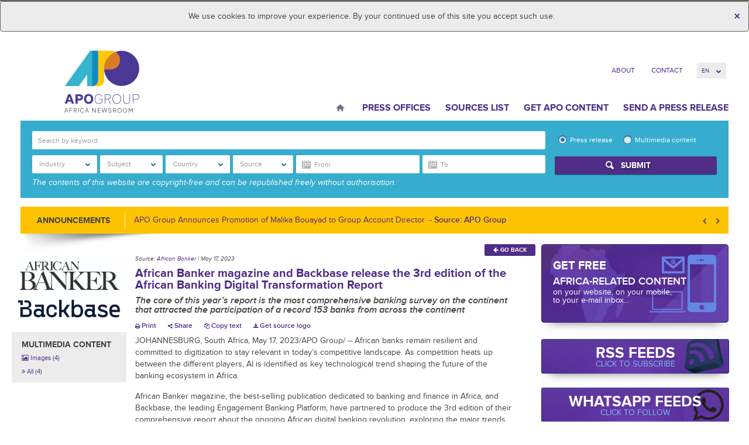

--- FILE ---
content_type: text/html; charset=UTF-8
request_url: https://www.africa-newsroom.com/press/african-banker-magazine-and-backbase-release-the-3rd-edition-of-the-african-banking-digital-transformation-report?lang=en
body_size: 71620
content:
<!DOCTYPE html>
<html lang="en" >
  <head>
    <meta charset="utf-8">
<meta name="viewport" content="width=device-width, initial-scale=1">
<title>
	 APO Group - Africa Newsroom  / Press release | African Banker magazine and Backbase release the 3rd edition of the African Banking Digital Transformation Report
</title>
<meta name="author" content="APO Group - Africa Newsroom">


<meta name="keywords" content="Africa Newsroom, Africa News, Press Release Africa, Press Release, Africa, Press Release Distribution Africa, Press Release Distribution, APO Group, African Press Organization, Public Relations Africa, Marketing Africa">

<!-- Mobile viewport optimized -->
<meta name="viewport" content="width=device-width,initial-scale=1">

<!-- Set a base location for assets -->
<base href="https://www.africa-newsroom.com/"/>
<!-- End base -->


<!-- Bootstrap -->
<!-- CSS. No need to specify the media attribute unless specifically targeting a media type, leaving blank implies media=all -->



<!--	 -->
<link rel="stylesheet" href="https://www.africa-newsroom.com/addons/shared_addons/themes/apofront/css/style.css">
	
<!-- End CSS-->






<!-- All JavaScript at the bottom, except for Modernizr. -->
<!--[if lt IE 9]>
	
	
<![endif]-->

<!-- Google Tag Manager -->
<link rel="preconnect" href="https://www.googletagmanager.com/">
<script>(function(w,d,s,l,i){w[l]=w[l]||[];w[l].push({'gtm.start':
new Date().getTime(),event:'gtm.js'});var f=d.getElementsByTagName(s)[0],
j=d.createElement(s),dl=l!='dataLayer'?'&l='+l:'';j.async=true;j.src=
'https://www.googletagmanager.com/gtm.js?id='+i+dl;f.parentNode.insertBefore(j,f);
})(window,document,'script','dataLayer','GTM-5HGK4PT');</script>
<!-- End Google Tag Manager -->

  <script type="application/ld+json">
    {
      "@context": "https://schema.org",
      "@type": "Organization",
      "url": "https://www.africa-newsroom.com",
      "logo": "https://www.africa-newsroom.com/addons/shared_addons/themes/apofront/img/logo.png"
    }
    </script>

<link rel="stylesheet" href="https://www.africa-newsroom.com/assets/cache/818ee433ea068840e06fb795ff9ca8da.css" />

<script src="https://www.africa-newsroom.com/assets/cache/d159d3c255cc2f4cec5da3c2438b4ff0.js"></script>

<!-- for Google -->
        <meta name="description" content="African Banker magazine and Backbase release the 3rd edition of the African Banking Digital Transformation Report" />
        <meta name="keywords" content="The core of this year’s report is the most comprehensive banking survey on the continent that attracted the participation of a record 153 banks from across the continent" />

        <meta name="author" content="African Banker" />
        <meta name="application-name" content="APO Group - Africa Newsroom" />

        <!-- for Facebook -->
        <meta property="og:title" content="African Banker magazine and Backbase release the 3rd edition of the African Banking Digital Transformation Report" />
        <meta property="og:type" content="article" />
        <meta property="og:image" content="https://www.africa-newsroom.com/files/large/e2bf5e1691fe9a8" />
        <meta property="og:url" content="https://www.africa-newsroom.com/press/african-banker-magazine-and-backbase-release-the-3rd-edition-of-the-african-banking-digital-transformation-report" />
        <meta property="og:description" content="The core of this year’s report is the most comprehensive banking survey on the continent that attracted the participation of a record 153 banks from across the continent" />

        <!-- for Twitter -->
        <meta name="twitter:card" content="summary" />
        <meta name="twitter:title" content="African Banker magazine and Backbase release the 3rd edition of the African Banking Digital Transformation Report" />
        <meta name="twitter:description" content="The core of this year’s report is the most comprehensive banking survey on the continent that attracted the participation of a record 153 banks from across the continent" />
        <meta name="twitter:image" content="https://www.africa-newsroom.com/files/large/e2bf5e1691fe9a8" /><link rel="stylesheet" href="https://www.africa-newsroom.com/assets/cache/bdd7c1ee14f422ad1b183db3d9f5c1c3.css" />
<script src="https://www.africa-newsroom.com/assets/cache/8333c2afd2e2ab1f71028d58ab70e0f7.js"></script>

<!-- Google Analytics -->

<!-- Google Analytics End -->


</head>
  <body class="en">
  <div class="cookie-message">
  <div class="alert alert-info text-center cookie-msg hide">
      <button type="button" class="close close-cookiemsg" data-dismiss="alert" aria-hidden="true">&times;</button>
      We use cookies to improve your experience. By your continued use of this site you accept such use.
  </div>
  </div>
    <div class="container">
            <!-- Google Tag Manager (noscript) -->
<noscript><iframe src="https://www.googletagmanager.com/ns.html?id=GTM-5HGK4PT"
height="0" width="0" style="display:none;visibility:hidden"></iframe></noscript>
<!-- End Google Tag Manager (noscript) -->
<header class="header row" role="bann
er">
<div class="col-lg-3 col-md-3 col-sm-5 col-xs-12">
	<div class="hgroup">
  		<div id="logo">
                    <a href="https://www.africa-newsroom.com/?lang=en"><img height="100" alt="APO Group - Africa Newsroom" src="https://www.africa-newsroom.com/addons/shared_addons/themes/apofront/img/logo.png" /></a>
                </div>
  </div>
</div>
<div class="col-lg-9 col-md-9 col-sm-6 col-xs-12">
    <nav class="clearfix">
        <ul class="top-nav">
                      <li class="first">
              <a href="https://www.africa-newsroom.com/about?lang=en">About</a>
            </li>
                      <li class="last">
              <a href="https://www.africa-newsroom.com/contact?lang=en">Contact</a>
            </li>
          
                     <li><a href="#" style="display: none;" data-toggle="modal" data-target="#modal-login">Log In</a>
          
          <li>
          <form name="change_lang">
            <select name="change_lang_select" onchange="location.href=change_lang.change_lang_select.options[selectedIndex].value" class="form-control bfh-languages chosen" data-language="en">
                          <option value="https://www.africa-newsroom.com/press/african-banker-magazine-and-backbase-release-the-3rd-edition-of-the-african-banking-digital-transformation-report?lang=en" >en</option>
                          <option value="https://www.africa-newsroom.com/press/african-banker-magazine-and-backbase-release-the-3rd-edition-of-the-african-banking-digital-transformation-report?lang=fr" >fr</option>
                          <option value="https://www.africa-newsroom.com/press/african-banker-magazine-and-backbase-release-the-3rd-edition-of-the-african-banking-digital-transformation-report?lang=pt" >pt</option>
                          <option value="https://www.africa-newsroom.com/press/african-banker-magazine-and-backbase-release-the-3rd-edition-of-the-african-banking-digital-transformation-report?lang=ar" >ar</option>
                        </select>
          </form>
          </li>
        </ul>
    </nav>
    <nav class="navbar" role="navigation">
      <!-- Brand and toggle get grouped for better mobile display -->
      <div class="navbar-header">
        <button type="button" class="navbar-toggle" data-toggle="collapse" data-target="#bs-example-navbar-collapse-1">
          <span class="sr-only">Toggle navigation</span>
          <span class="icon-bar"></span>
          <span class="icon-bar"></span>
          <span class="icon-bar"></span>
          <strong>Menu</strong>
        </button>
      </div>
      <!-- Collect the nav links, forms, and other content for toggling -->
      <div class="collapse navbar-collapse" id="bs-example-navbar-collapse-1">

        <ul class="nav navbar-nav">
                  <li class="home first">
            <a href="https://www.africa-newsroom.com/?lang=en">Home</a>
          </li>
                    <li class="">
            <a href="https://www.africa-newsroom.com/source?lang=en">Press Offices</a>
          </li>
                    <li class="">
            <a href="https://www.africa-newsroom.com/sources?lang=en">Sources List</a>
          </li>
                    <li class="">
            <a href="https://www.africa-newsroom.com/africarc?lang=en">Get APO Content</a>
          </li>
                    <li class="last">
            <a href="https://www.africa-newsroom.com/send-a-press-release?lang=en">Send a press release</a>
          </li>
          
        </ul>
      </div><!-- /.navbar-collapse -->
    </nav>
</div>
</header>
<!-- /header ends here -->

        <section class="row">
	<h4 class="mob_filter" data-toggle="collapse" data-target="#collapseSearch" aria-expanded="false" aria-controls="collapseSearch"><i class="fa fa-search" aria-hidden="true"></i><span class="searchtext">Search</span><i class="fa fa-chevron-right" aria-hidden="true"></i></h4>
<div class="col-md-12 ">
	<div class="collapse dont-collapse-sm" id="collapseSearch">
  <div class="widget press_search ">
		<div class="advance-search clearfix" style="display: none;">
<form action="https://www.africa-newsroom.com/press/index" method="post" accept-charset="utf-8" name="press_search" role="form" id="press_search" autocomplete="off">
    <div class="row search-row">
        <div class="col-md-9 col-sm-8 ">
            <div class="form-group search-group">
                <div class="form-item form-item-search">
                    <input type="search" name="keyword" value="" class="form-control" id="keyword" placeholder="Search by keyword"  />
                </div>
            </div>
            <div class="form-group">
                <select name="press_industry_id[]" id="press_industry_id" class="multiselectfiltering " data-title="Industry"  multiple="multiple">
<option value="201">Advertising</option>
<option value="81">Agriculture</option>
<option value="189">Aviation/Airlines</option>
<option value="213">Banking/Finance</option>
<option value="97">Books</option>
<option value="217">Chemical</option>
<option value="125">Cinema</option>
<option value="221">Computers</option>
<option value="85">Culture/Arts</option>
<option value="205">Defense/Aerospace</option>
<option value="109">Education</option>
<option value="225">Electricity</option>
<option value="121">Entertainment</option>
<option value="117">Environment</option>
<option value="229">Food/Beverages</option>
<option value="133">Health</option>
<option value="137">Infectious Diseases</option>
<option value="277">Infrastructure</option>
<option value="233">Insurance</option>
<option value="237">Internet Technology</option>
<option value="261">Investment</option>
<option value="241">Logistics</option>
<option value="245">Maritime</option>
<option value="149">Mining</option>
<option value="253">Mobile</option>
<option value="209">Motoring</option>
<option value="257">Music</option>
<option value="161">Oil and Gas</option>
<option value="249">Pharmaceutical</option>
<option value="265">Renewable Energy</option>
<option value="688">Retail</option>
<option value="197">Sport</option>
<option value="173">Telecommunications</option>
<option value="269">Textile</option>
<option value="145">Tourism</option>
<option value="181">Transport</option>
<option value="281">Wood/Forest</option>
</select>
                <select name="press_subject_id[]" id="press_subject_id" class="multiselectfiltering " data-title="Subject" multiple="multiple">
<option value="289">Animals</option>
<option value="89">Asia</option>
<option value="93">Awards</option>
<option value="912">Basketball</option>
<option value="285">Business</option>
<option value="105">Children</option>
<option value="948">Coronavirus</option>
<option value="956">Cycling</option>
<option value="293">Development</option>
<option value="113">Economy</option>
<option value="656">Energy</option>
<option value="305">European Government</option>
<option value="129">Events/Media Advisory</option>
<option value="964">Football</option>
<option value="185">Foreign Policy</option>
<option value="309">Handicapped/Disabled</option>
<option value="668">Humanitarian Aid</option>
<option value="193">Justice/Legal Issues</option>
<option value="141">Labour Market</option>
<option value="157">Not for Profit</option>
<option value="101">Oil and Gas Discoveries</option>
<option value="165">Personnel Announcements</option>
<option value="169">Religion</option>
<option value="792">Rugby</option>
<option value="804">Technology</option>
<option value="177">Trade</option>
<option value="297">Urbanism/Cities</option>
<option value="301">Water/Sanitation</option>
<option value="153">Women</option>
</select>
                <select name="press_country_id[]" id="press_country_id" class="multiselectfiltering " data-title="Country" multiple="multiple">
<option value="648">Afghanistan</option>
<option value="652">Africa</option>
<option value="872">Albania</option>
<option value="313">Algeria</option>
<option value="800">Ambazonia</option>
<option value="321">Angola</option>
<option value="740">Argentina</option>
<option value="888">Armenia</option>
<option value="684">Australia</option>
<option value="457">Austria</option>
<option value="980">Azerbaijan</option>
<option value="700">Bahrain</option>
<option value="768">Bangladesh</option>
<option value="744">Belarus</option>
<option value="449">Belgium</option>
<option value="329">Benin</option>
<option value="333">Botswana</option>
<option value="760">Brazil</option>
<option value="764">Brunei</option>
<option value="936">Bulgaria</option>
<option value="341">Burkina Faso</option>
<option value="345">Burundi</option>
<option value="732">California</option>
<option value="353">Cameroon</option>
<option value="621">Canada</option>
<option value="361">Cape Verde</option>
<option value="972">Casablanca</option>
<option value="369">Central African Republic</option>
<option value="377">Chad</option>
<option value="1036">Channel Islands</option>
<option value="944">Chile</option>
<option value="433">China</option>
<option value="385">Comoros</option>
<option value="393">Congo (Republic of the)</option>
<option value="1008">Costa Rica</option>
<option value="788">Croatia</option>
<option value="900">Croatie</option>
<option value="736">Cuba</option>
<option value="920">Cyprus</option>
<option value="876">Czech Republic</option>
<option value="425">Democratic Republic of the Congo</option>
<option value="421">Denmark</option>
<option value="441">Djibouti</option>
<option value="1032">Ecuador</option>
<option value="473">Egypt</option>
<option value="489">Equatorial Guinea</option>
<option value="501">Eritrea</option>
<option value="932">Estonia</option>
<option value="581">Eswatini</option>
<option value="505">Ethiopia</option>
<option value="752">Finland</option>
<option value="497">France</option>
<option value="521">Gabon</option>
<option value="1060">Georgia</option>
<option value="469">Germany</option>
<option value="545">Ghana</option>
<option value="728">Greece</option>
<option value="1064">Grenada</option>
<option value="1068">Grenada</option>
<option value="561">Guinea</option>
<option value="577">Guinea-Bissau</option>
<option value="928">Guyana</option>
<option value="896">Hong Kong</option>
<option value="784">Hungary</option>
<option value="756">Illinois</option>
<option value="409">India</option>
<option value="992">Indonesia</option>
<option value="401">Iran</option>
<option value="880">Iraq</option>
<option value="660">Ireland</option>
<option value="397">Israel</option>
<option value="389">Italy</option>
<option value="593">Ivory Coast</option>
<option value="960">Jamaica</option>
<option value="381">Japan</option>
<option value="716">Jordan</option>
<option value="1040">Kazakhstan</option>
<option value="601">Kenya</option>
<option value="724">Kuwait</option>
<option value="968">Kyrgyzstan</option>
<option value="884">Latvia</option>
<option value="720">Lebanon</option>
<option value="609">Lesotho</option>
<option value="613">Liberia</option>
<option value="605">Libya</option>
<option value="856">Lithuania</option>
<option value="676">Luxembourg</option>
<option value="597">Madagascar</option>
<option value="585">Malawi</option>
<option value="772">Malaysia</option>
<option value="864">Maldives</option>
<option value="573">Mali</option>
<option value="680">Malta</option>
<option value="557">Mauritania</option>
<option value="537">Mauritius</option>
<option value="1072">Mexico</option>
<option value="1076">Mexico</option>
<option value="708">Middle East</option>
<option value="712">Monaco</option>
<option value="517">Morocco</option>
<option value="481">Mozambique</option>
<option value="465">Namibia</option>
<option value="644">Nepal</option>
<option value="1056">New Caledonia</option>
<option value="692">New Zealand</option>
<option value="405">Niger</option>
<option value="417">Nigeria</option>
<option value="820">NORTH SUDAN</option>
<option value="365">Norway</option>
<option value="812">OMAN</option>
<option value="844">Oman</option>
<option value="892">Pakistan</option>
<option value="1048">Papua New Guinea</option>
<option value="860">Philippines</option>
<option value="840">Poland</option>
<option value="357">Portugal</option>
<option value="816">Qatar</option>
<option value="976">REPUBLIQUE TOGOLAISE</option>
<option value="780">Romania</option>
<option value="337">Russia</option>
<option value="429">Rwanda</option>
<option value="1024">Saint Kitts and Nevis</option>
<option value="1000">Samoa</option>
<option value="437">São Tomé and Príncipe</option>
<option value="664">Saudi Arabia</option>
<option value="988">Scotland</option>
<option value="453">Senegal</option>
<option value="461">Seychelles</option>
<option value="477">Sierra Leone</option>
<option value="349">Singapore</option>
<option value="1080">Slovakia</option>
<option value="1084">Slovakia</option>
<option value="904">Slovenia</option>
<option value="1052">Solomon Islands</option>
<option value="493">Somalia</option>
<option value="776">Somaliland</option>
<option value="513">South Africa</option>
<option value="940">South America</option>
<option value="796">South Korea</option>
<option value="529">South Sudan</option>
<option value="413">Spain</option>
<option value="848">Sri Lanka</option>
<option value="553">Sudan</option>
<option value="924">Suriname</option>
<option value="824">Sweden</option>
<option value="325">Switzerland</option>
<option value="868">Tajikistan</option>
<option value="589">Tanzania</option>
<option value="836">Thailand</option>
<option value="1012">The Bahamas</option>
<option value="533">The Gambia</option>
<option value="373">The Netherlands</option>
<option value="748">The People's Republic of China</option>
<option value="569">Togo</option>
<option value="1044">Tonga</option>
<option value="565">Tunisia</option>
<option value="317">Türkiye</option>
<option value="916">Turkmenistan</option>
<option value="996">Turks and Caicos Islands</option>
<option value="549">Uganda</option>
<option value="852">Ukraine</option>
<option value="628">United Arab Emirates</option>
<option value="485">United Kingdom</option>
<option value="509">United States of America</option>
<option value="908">Uzbekistan</option>
<option value="617">Vatican</option>
<option value="1028">Vietnam</option>
<option value="1016">West Indies</option>
<option value="1088">Wilmington</option>
<option value="1092">Wilmington</option>
<option value="808">Yemen</option>
<option value="541">Zambia</option>
<option value="525">Zimbabwe</option>
</select>
                <div class="btn-group form-item form-item-source">
                    <select name="press_source_id[]" id="press_source_id" class="multiselectfiltering " data-title="Source" multiple="multiple">
<option value="2171">2025 GoGettaz Agripreneur Prize Competition</option>
<option value="1104">24BIT</option>
<option value="2288">27ème Congrès Postal Universel</option>
<option value="2817">3 Degrees Tech</option>
<option value="2434">34th China Film Golden Rooster Awards</option>
<option value="1521">35°Nord</option>
<option value="1187">350.org</option>
<option value="3427">3M-Partners & Conseils</option>
<option value="1852">4G Capital</option>
<option value="709">4th UNI Africa Regional Conference</option>
<option value="3319">54 Collective</option>
<option value="2620">5G Mokki</option>
<option value="2831">8B Education Investments</option>
<option value="2008">9mobile</option>
<option value="1500">A Embaixada de Angola em Berlim</option>
<option value="480">A New Earth, organic and eco-living store</option>
<option value="1712">A Organização das Nações Unidas para a Alimentação e a Agricultura (FAO) Moçambique</option>
<option value="816">A.P. Moller Holding</option>
<option value="1320">A2 Global Risk</option>
<option value="862">AB Mambo</option>
<option value="1529">Abbott</option>
<option value="1931">ABCHealth</option>
<option value="2911">Abler Nordic</option>
<option value="1304">Absa Group Limited</option>
<option value="1752">Academy of Robotics</option>
<option value="2157">Accelerex</option>
<option value="2060">Accelerex Holdings</option>
<option value="3372">Access Accelerated</option>
<option value="2894">Access Bank PLC</option>
<option value="3522">Access Holdings PLC</option>
<option value="418">Access Power</option>
<option value="1373">Access to Medicine Foundation</option>
<option value="1134">Accor</option>
<option value="2525">ACT Afrique Groupe</option>
<option value="143">Action Against Hunger</option>
<option value="110">Action contre la Faim (ACF)</option>
<option value="1161">ActionAid</option>
<option value="836">Actis</option>
<option value="3170">Activator HQ</option>
<option value="2097">Actuvision.com</option>
<option value="3403">AD Ports Group</option>
<option value="2240">Ada Animation</option>
<option value="2203">Ada Labs</option>
<option value="2383">Adam Bradford Agency</option>
<option value="2347">Adanian Labs</option>
<option value="741">Adebayo Vunge</option>
<option value="3035">Adelphi</option>
<option value="2789">Admaius Capital Partners</option>
<option value="3550">Adroit Technologies</option>
<option value="370">Advanced Finance & Investment Group LLC (AFIG Funds)</option>
<option value="1589">Advertising Week Africa</option>
<option value="1760">Aella</option>
<option value="1508">Aenergy</option>
<option value="666">Aera Group</option>
<option value="1051">AFP Services</option>
<option value="2078">Afreximbank</option>
<option value="3460">Afri Diplomat</option>
<option value="1009">Afri Reviews</option>
<option value="2257">Afri-Plastics Challenge</option>
<option value="209">Africa 2.0</option>
<option value="812">Africa 2017</option>
<option value="1313">Africa Adaptation Initiative</option>
<option value="1584">Africa Analyst</option>
<option value="2713">Africa and Middle East Digital Health Conference and Exhibition (AMDHC)</option>
<option value="792">Africa Architecture Awards</option>
<option value="1164">Africa Blue Economy Forum (ABEF)</option>
<option value="421">Africa Business Forum</option>
<option value="1393">Africa Business: Health Forum (AB:HF)</option>
<option value="1786">Africa Centres for Disease Control and Prevention</option>
<option value="1803">Africa Centres for Disease Control and Prevention (Africa CDC)</option>
<option value="1405">AFRICA CEO FORUM</option>
<option value="2311">Africa Data Centres</option>
<option value="1053">Africa Dialogues</option>
<option value="1518">Africa Energy Forum</option>
<option value="3518">Africa Energy Indaba</option>
<option value="1978">Africa Enterprise Challenge Fund (AECF)</option>
<option value="1990">Africa Executive</option>
<option value="648">Africa Feeds</option>
<option value="210">Africa Finance Corporation (AFC)</option>
<option value="2040">Africa Fintech Summit</option>
<option value="3011">Africa Foresight Fund</option>
<option value="1565">Africa Forum</option>
<option value="1371">Africa Forum 2018</option>
<option value="764">Africa Health</option>
<option value="2072">Africa Health Agenda International Conference (AHAIC)</option>
<option value="3210">Africa Hospitality Consultants</option>
<option value="2999">Africa Hospitality Investment Forum (AHIF)</option>
<option value="704">Africa Independents Forum</option>
<option value="543">Africa Initiative for Governance</option>
<option value="886">Africa Innovation Summit</option>
<option value="1314">Africa Internship Academy (AIA)</option>
<option value="2077">Africa Islamic Economic Foundation (AFRIEF)</option>
<option value="1607">Africa Logistics Properties (ALP)</option>
<option value="589">Africa Luxury Hospitality</option>
<option value="1976">Africa Medical Supplies Platform</option>
<option value="1661">Africa Netpreneur Prize Initiative (ANPI)</option>
<option value="283">Africa News Latest</option>
<option value="2102">Africa No Filter</option>
<option value="1377">Africa Now</option>
<option value="1947">Africa Pandemic Response Alliance (APRA)</option>
<option value="2259">Africa People Advisory Group</option>
<option value="554">Africa PPP</option>
<option value="3479">Africa Practice Ltd</option>
<option value="3218">Africa Private Sector Summit (APSS)</option>
<option value="254">Africa Progress Panel (APP)</option>
<option value="493">Africa Property Investment (API) Summit & Expo</option>
<option value="3502">Africa Prosperity Network</option>
<option value="1445">Africa Protected Areas Congress</option>
<option value="2915">Africa Public Health Foundation</option>
<option value="83">Africa Regional Media Hub</option>
<option value="2415">Africa Risk Capacity Limited (ARC)</option>
<option value="2306">Africa Search Capital</option>
<option value="3236">Africa Shared Value and ESG Summit</option>
<option value="686">Africa Shared Value Leadership Summit</option>
<option value="2210">Africa Specialty Risks</option>
<option value="3041">Africa Sports Unified</option>
<option value="1023">Africa Talks Jobs</option>
<option value="2717">Africa Tech Festival</option>
<option value="900">Africa Tech Now</option>
<option value="1129">Africa Trade & Investment Global Summit (ATIGS)</option>
<option value="881">Africa Trade and Investment Global Summit</option>
<option value="2739">Africa Trade Desk</option>
<option value="1640">Africa University</option>
<option value="2350">Africa Value Shared Initiative</option>
<option value="2786">Africa Water Investment Program</option>
<option value="1502">Africa Women Innovation and Entrepreneurship Forum (AWIEF)</option>
<option value="710">Africa-Israel Summit</option>
<option value="447">Africa-PPB-EXPO Tanzania 2016</option>
<option value="1892">Africa.com</option>
<option value="1983">Africa’s Business Heroes (ABH)</option>
<option value="3308">AFRICA24 Group</option>
<option value="2535">Africa4Nuclear</option>
<option value="1922">Africa50</option>
<option value="647">AfricaBusinessForum.com</option>
<option value="3572">AfricAI</option>
<option value="378">African Alliances for Women Empowerment and Africa Fertility Society</option>
<option value="452">African Alliances of Women Empowerment</option>
<option value="1361">African Arguments</option>
<option value="3320">African Association of Energy Journalists and Publishers (AJERAP)</option>
<option value="2989">African Banker</option>
<option value="2975">African Banker Awards</option>
<option value="364">African Blogger Awards</option>
<option value="3417">African Brains</option>
<option value="2810">African Business</option>
<option value="3109">African Catholic Union of the Press (UCAP)</option>
<option value="96">African Centre for Justice and Peace Studies (ACJPS)</option>
<option value="2758">African Climate Dialogues</option>
<option value="2772">African Climate Reality Project</option>
<option value="3567">African Collaborations Group (ACG)</option>
<option value="1680">African Commission on Human and People's Rights (ACHPR)</option>
<option value="2863">African Conference for Peace</option>
<option value="2269">African Continental Free Trade Area (AfCFTA) Secretariat</option>
<option value="1606">African Council of Religious Leaders - Religions for Peace (ACRL-RfP)</option>
<option value="168">African Court on Human and Peoples' Rights (African Court)</option>
<option value="1277">African Daily Voice (ADV)</option>
<option value="618">African Development Bank Group (AfDB)</option>
<option value="2338">African Diaspora for Development (ADD)</option>
<option value="2064">African Economic Research Consortium</option>
<option value="1240">African Energy Chamber</option>
<option value="2957">African Energy Now</option>
<option value="2564">African Energy Week (AEW)</option>
<option value="334">African Entrepreneurship Award (AEA)</option>
<option value="1582">African Football Night</option>
<option value="727">African Green Revolution Forum (AGRF)</option>
<option value="1084">African Guarantee Fund</option>
<option value="108">African Innovation Foundation (AIF)</option>
<option value="3553">African Institute for Mathematical Sciences - Research and Innovation Centre</option>
<option value="355">African Institute for Mathematical Sciences (AIMS)</option>
<option value="2906">African Leaders Malaria Alliance (ALMA)</option>
<option value="227">African Leadership Academy (ALA)</option>
<option value="2174">African Leadership Group</option>
<option value="1070">African Leadership Institute (AFLI)</option>
<option value="2646">African Leadership International (ALI)</option>
<option value="573">African Leadership Magazine</option>
<option value="3411">African Legacies Institute</option>
<option value="2539">African Management Institute</option>
<option value="2878">African Mayoral Leadership Initiative (AMALI)</option>
<option value="330">African Mineral Development Centre</option>
<option value="2413">African Nature-Based Tourism Platform</option>
<option value="3104">African Newspage</option>
<option value="3143">African Peace Magazine</option>
<option value="3249">African Peer Review Mechanism (APRM)</option>
<option value="1378">African Performance Institute</option>
<option value="2204">African Petroleum Producers Organization (APPO)</option>
<option value="3382">African Philanthropy Forum</option>
<option value="3003">African Population and Health Research Center (APHRC)</option>
<option value="2222">African Private Equity and Venture Capital Association (AVCA)</option>
<option value="3501">African Refiners & Distributors Association (ARDA)</option>
<option value="3317">African Regional Intellectual Property Organization (ARIPO)</option>
<option value="1982">African Reinsurance Corporation (Africa Re)</option>
<option value="482">African Risk Capacity (ARC) </option>
<option value="3356">African School of Governance</option>
<option value="234">African Securities Exchanges Association (ASEA)</option>
<option value="251">African Society for Laboratory Medicine (ASLM)</option>
<option value="2859">African Stream</option>
<option value="1808">African Telecommunications Union (ATU)</option>
<option value="3038">African Trade and Investment Development Insurance (ATIDI)</option>
<option value="574">African Trade Insurance Agency (ATI)</option>
<option value="1865">African Union (AU)</option>
<option value="2340">African Union at Expo 2020 Dubai</option>
<option value="1">African Union Commission (AUC)</option>
<option value="1999">African Union Development Agency-NEPAD (AUDA-NEPAD)</option>
<option value="2205">African Union of Broadcasting (AUB)</option>
<option value="1326">African Union of Housing Finance (AUHF)</option>
<option value="587">African Union Peace and Security Department</option>
<option value="459">African Union Sports Council (AUSC)</option>
<option value="3422">African Union Support and Stabilization Mission in Somalia (AUSSOM)</option>
<option value="1709">African Union Transition Mission in Somalia (ATMIS)</option>
<option value="381">African Union-United Nations Mission in Darfur (UNAMID)</option>
<option value="718">African Utility Week</option>
<option value="300">African Viral Hepatitis Summit 2016</option>
<option value="2727">Africana Couture</option>
<option value="3147">AfricaNenda</option>
<option value="1111">Africanews</option>
<option value="3526">Africanian News</option>
<option value="3544">Africans Rising</option>
<option value="238">AfricanStates.info</option>
<option value="2773">Africar Group</option>
<option value="2506">Africarare</option>
<option value="2751">AfricArena</option>
<option value="3082">AfriCatalyst</option>
<option value="1170">Africommunications Group</option>
<option value="3348">AfricSearch</option>
<option value="3533">Afriex Inc</option>
<option value="3430">Afrik</option>
<option value="2752">AfriLabs</option>
<option value="1242">Afrimart</option>
<option value="611">Afrinection</option>
<option value="285">Afrique Telecom</option>
<option value="2935">Afrique54</option>
<option value="1379">AFRO Foundation</option>
<option value="2658">Afro Nation</option>
<option value="2761">Afrobarometer</option>
<option value="486">AfroCan Resources Gold Ltd</option>
<option value="656">AfroChampions Initiative</option>
<option value="814">AfroMillionsLotto</option>
<option value="2042">Afroway Entertainment</option>
<option value="799">Afruibana</option>
<option value="2300">AFSIA</option>
<option value="1838">Afya Rekod</option>
<option value="1591">AGCO Agriculture Foundation</option>
<option value="138">AGCO Corporation</option>
<option value="2728">Agence de Promotion de l'Industrie et de l'Innovation</option>
<option value="382">Agence de Promotion de l'Investissement Extérieur (FIPA) - Tunisie</option>
<option value="82">Agence française de développement (AFD)</option>
<option value="1862">Agence Nationale de Sécurité Sanitaire (ANSS), République de Guinée</option>
<option value="2016">Agence pour la Sécurité de la Navigation Aérienne en Afrique et à Madagascar (ASECNA)</option>
<option value="1525">Agency for Universal Health Coverage in Senegal - CMU</option>
<option value="402">Aggreko plc</option>
<option value="301">Agility</option>
<option value="3364">Agility Global</option>
<option value="827">AGRA</option>
<option value="876">Agri SA</option>
<option value="2272">AgriHouse Foundation</option>
<option value="650">AGYP</option>
<option value="3500">Ai Everything Middle East & Africa</option>
<option value="3273">AIbraham</option>
<option value="3461">AICPA & CIMA, together as the Association of International Certified Professional Accountants</option>
<option value="246">Aid & International Development Forum</option>
<option value="1258">Aid for Africa</option>
<option value="3496">AIDS Healthcare Foundation</option>
<option value="3410">Aig-Imoukhuede Foundation</option>
<option value="669">AIM Congress</option>
<option value="1216">Aim Higher Africa</option>
<option value="1172">AIPS Africa</option>
<option value="697">Aiteo Group</option>
<option value="3351">AJet</option>
<option value="2200">Ajong Mbapndah L</option>
<option value="2377">AKADEMIYA2063</option>
<option value="2090">AKSA Power Generation</option>
<option value="1270">Al Jazeera</option>
<option value="1101">Al Karama Holding</option>
<option value="732">Al Maskari Holding</option>
<option value="3142">Al Sumait Prize for African Development</option>
<option value="353">Al Yah Satellite Communications Company PrJSC, "Yahsat"</option>
<option value="2000">Alcatel-Lucent Enterprise</option>
<option value="463">Aleda SAS</option>
<option value="2031">Aleph Commodities</option>
<option value="345">Aleph Hospitality</option>
<option value="959">Alepo</option>
<option value="3482">Alexa News Network</option>
<option value="3180">Alfa Romeo</option>
<option value="1758">Algerian Embassy in Finland</option>
<option value="1221">Algerian Embassy in Norway</option>
<option value="1353">Alibaba Group</option>
<option value="3535">AliExpress</option>
<option value="736">Aliko Dangote and Bill Gates</option>
<option value="711">Aliko Dangote Foundation</option>
<option value="1010">All Africa Business Leaders Awards</option>
<option value="2725">All Africa Music Awards (AFRIMA)</option>
<option value="1060">AllAfrica</option>
<option value="821">Allan & Associates</option>
<option value="3365">Alliance of African Multilateral Financial Institutions (AAMFI)</option>
<option value="670">ALN</option>
<option value="633">Alpha Capital International</option>
<option value="3397">Alpha GRIP Management Company</option>
<option value="3146">Alpha Oasis International</option>
<option value="3407">Alta Mar</option>
<option value="3216">Altair Consultancy and Advisory Services Ltd</option>
<option value="2138">Altron Karabina</option>
<option value="2273">ALU School of Wildlife Conservation (SoWC)</option>
<option value="3540">ALX</option>
<option value="3392">Amadou Hott, Candidate for the Presidency of the African Development Bank Group</option>
<option value="1780">Ambassade d'Algérie au Canada</option>
<option value="2335">Ambassade d'Algerie au Sénégal</option>
<option value="2807">Ambassade d'Algerie en Ouzbekistan</option>
<option value="1527">Ambassade d'Allemagne - Libreville</option>
<option value="628">Ambassade d'Allemagne à Tunis</option>
<option value="298">Ambassade d'Allemagne au Togo</option>
<option value="1633">Ambassade d'Italie à Alger en Algérie</option>
<option value="1505">Ambassade de Côte d´Ivoire en Espagne</option>
<option value="3234">Ambassade de Cuba en Tunisie</option>
<option value="1725">Ambassade de Djibouti à Washington, D.C., États-Unis</option>
<option value="936">Ambassade de France à Abidjan, Côte d'Ivoire</option>
<option value="942">Ambassade de France à Asmara, Erythrée</option>
<option value="944">Ambassade de France à Bissau, Guinée-Bissau</option>
<option value="935">Ambassade de France à Brazzaville, Congo</option>
<option value="1342">Ambassade de France à Cotonou</option>
<option value="931">Ambassade de France à Dar es Salaam, Tanzanie</option>
<option value="937">Ambassade de France à Djibouti</option>
<option value="953">Ambassade de France à Khartoum, Soudan</option>
<option value="954">Ambassade de France à Lomé, Togo</option>
<option value="946">Ambassade de France à Madagascar</option>
<option value="941">Ambassade de France à Malabo, Guinée Équatoriale</option>
<option value="934">Ambassade de France à Moroni, Comores</option>
<option value="947">Ambassade de France à Nouakchott, Mauritanie</option>
<option value="915">Ambassade de France à Port-Louis, Maurice</option>
<option value="2625">Ambassade de France à Praia</option>
<option value="913">Ambassade de France à Rabat, Maroc</option>
<option value="933">Ambassade de France à Tchad</option>
<option value="914">Ambassade de France à Tunis, Tunisie</option>
<option value="951">Ambassade de France à Victoria, Seychelles</option>
<option value="949">Ambassade de France à Windhoek, Namibie</option>
<option value="932">Ambassade de France au Bénin</option>
<option value="2430">Ambassade de France au Burkina Faso</option>
<option value="158">Ambassade de France au Cameroun</option>
<option value="1530">Ambassade de France au Gabon et à São Tomé et Principe</option>
<option value="3137">Ambassade de France au Ghana</option>
<option value="893">Ambassade de France au Mali</option>
<option value="948">Ambassade de France au Mozambique et en Eswatini</option>
<option value="950">Ambassade de France au Niger</option>
<option value="2457">Ambassade de France au Nigéria</option>
<option value="443">Ambassade de France au Sénégal et en Gambie</option>
<option value="1728">Ambassade de France au Zimbabwe et au Malawi</option>
<option value="131">Ambassade de France en Algérie</option>
<option value="2873">Ambassade de France en Angola</option>
<option value="938">Ambassade de France en Egypte</option>
<option value="70">Ambassade de France en Guinée et en Sierra Leone</option>
<option value="1774">Ambassade de France en Libye</option>
<option value="446">Ambassade de l’Etat de Palestine au Sénégal</option>
<option value="1452">Ambassade de la Côte d'Ivoire, Washington, DC - Etats-Unis</option>
<option value="1722">Ambassade de la Fédération de Russie dans la République du Bénin et la République Togolaise</option>
<option value="1734">Ambassade de la République Centrafricaine à Paris, Frace</option>
<option value="1531">Ambassade de la République de Pologne à Alger</option>
<option value="2679">Ambassade de la république du Niger au Mali</option>
<option value="533">Ambassade de la Republique du Rwanda en France</option>
<option value="2808">Ambassade de la République Togolaise Au Royaume du Maroc</option>
<option value="3235">Ambassade de Roumanie en République Tunisienne</option>
<option value="1868">Ambassade de Turquie en Cote d'Ivoire</option>
<option value="653">Ambassade des Etats-Unis au Burkina Faso</option>
<option value="293">Ambassade des Etats-Unis au Senegal</option>
<option value="923">Ambassade des Etats-Unis au Tchad</option>
<option value="224">Ambassade des Etats-Unis d'Amérique au Maroc</option>
<option value="930">Ambassade des Etats-Unis en Guinée</option>
<option value="924">Ambassade des États-Unis en République centrafricaine</option>
<option value="926">Ambassade des Etats-Unis en République Démocratique du Congo</option>
<option value="927">Ambassade des Etats-Unis en République du Congo</option>
<option value="454">Ambassade des Etats-Unis près le Bénin</option>
<option value="604">Ambassade du Burkina Faso à Paris</option>
<option value="314">Ambassade du Canada République démocratique du Congo</option>
<option value="982">Ambassade du Japon au Bénin</option>
<option value="983">Ambassade du Japon au Burkina Faso</option>
<option value="466">Ambassade du Japon au Burundi</option>
<option value="994">Ambassade du Japon au Gabon</option>
<option value="1003">Ambassade du Japon au Mali</option>
<option value="1005">Ambassade du Japon au Maroc</option>
<option value="977">Ambassade du Japon en Algérie</option>
<option value="986">Ambassade du Japon en Côte d'Ivoire</option>
<option value="996">Ambassade du Japon en Guinée</option>
<option value="990">Ambassade du Japon en République Démocratique du Congo</option>
<option value="1718">Ambassade du Niger en France</option>
<option value="1506">Ambassade du Tchad en Belgique</option>
<option value="1762">Ambassade du Togo à Londres</option>
<option value="832">Ambassade Extraordinaire et Plénipotentiaire - Haute Représentation de la République Gabonaise près le Royaume du Maroc</option>
<option value="785">Ambassade Haute Représentation du Gabon en France</option>
<option value="883">Ambassade Royale de Norvège à Rabat</option>
<option value="1941">Ambassador Harold E. Doley, Jr.</option>
<option value="3503">Ambition28</option>
<option value="2100">Amdocs</option>
<option value="2219">AMEA Power</option>
<option value="458">American Institutes for Research (AIR)</option>
<option value="3114">American Tower Corporation</option>
<option value="2991">Amini</option>
<option value="2307">AMLD Africa</option>
<option value="41">Amnesty International</option>
<option value="271">AMPION.org</option>
<option value="3379">AmplifyChange</option>
<option value="1933">Amref Health Africa</option>
<option value="2696">Anchor</option>
<option value="3158">And Africa Co., Ltd.</option>
<option value="2776">Angama Amboselli</option>
<option value="2833">AngoCasa</option>
<option value="595">Angola Cables</option>
<option value="1307">ANGONOTÍCIAS with LUSA</option>
<option value="1556">Anjarwalla & Khanna (A&K) Tanzania</option>
<option value="1403">Anthony Chiejina</option>
<option value="374">Antoine Glaser</option>
<option value="1309">Antonio Pedro</option>
<option value="1132">Antwerp Port Authority</option>
<option value="3473">Anzana Electric Group</option>
<option value="1765">Anzisha Prize</option>
<option value="769">AOW: Investing in African Energy</option>
<option value="3274">APA News</option>
<option value="3375">Apex Real-Time Solutions</option>
<option value="737">API Events</option>
<option value="2689">API Summit</option>
<option value="3456">APIX Senegal S.A</option>
<option value="72">APO Group</option>
<option value="846">APO Group - Africa Newsroom</option>
<option value="797">APO Group - Video Production</option>
<option value="3300">APO Group Insights</option>
<option value="3541">APO Group Jobs</option>
<option value="1905">Apple</option>
<option value="2618">Appletree Digital Commerce</option>
<option value="129">Appolonia - City of Light</option>
<option value="2503">Appzone Core</option>
<option value="3435">Aptiway Global</option>
<option value="2025">Arab Authority for Agricultural Investment and Development (AAAID)</option>
<option value="3450">Arab Coordination Group (ACG)</option>
<option value="3371">Arab Global Scholars (AGS)</option>
<option value="1702">Arab Petroleum Investments Corporation (APICORP)</option>
<option value="1154">Arabian Hotel Investment Conference (AHIC)</option>
<option value="2822">Archidiocèse Catholique de Kigali</option>
<option value="99">Argus Media</option>
<option value="681">Arise</option>
<option value="3005">Arla Foods</option>
<option value="752">Armacell</option>
<option value="1504">Arrow Electronics</option>
<option value="3438">Art Dubai</option>
<option value="2963">Artificial Intelligence Center of Excellence Africa (AICE)</option>
<option value="746">ArtMatters.Info</option>
<option value="1666">Arusha International Conference Centre</option>
<option value="1089">ASAM S.A.</option>
<option value="625">ASKY Airlines</option>
<option value="3504">ASMAFRICA</option>
<option value="1714">Asoko Insight</option>
<option value="2842">Assemblée nationale, Republique de Côte d’Ivoire</option>
<option value="1675">Association de Rugby Ocean Indien (AROI)</option>
<option value="788">Association for the Development of Education in Africa (ADEA)</option>
<option value="3324">Association Ivoirienne des Journalistes et Communicateurs Catholiques (AIJCCa)</option>
<option value="1479">Association of Chartered Certified Accountants (ACCA)</option>
<option value="2543">Association of National Olympic Committees of Africa (ANOCA)</option>
<option value="3297">Association Salon Du Cheval</option>
<option value="2711">Aster DM Healthcare</option>
<option value="1352">AstraZeneca</option>
<option value="844">Astria Learning</option>
<option value="3291">ATC Nigeria</option>
<option value="1431">Atlantic Council</option>
<option value="1965">Atlas Petroleum International</option>
<option value="2491">Atlas Petroleum International Limited</option>
<option value="2948">Atlas Water & Electric (AWE)</option>
<option value="2242">Audiomack</option>
<option value="484">Aurecon</option>
<option value="216">Australian Department of Foreign Affairs and Trade</option>
<option value="148">Australian Embassy (Union of Comoros & Madagascar)</option>
<option value="997">Australian Embassy Egypt</option>
<option value="356">Australian Embassy in Zimbabwe</option>
<option value="270">Australian High Commission - Nigeria</option>
<option value="178">Australian High Commission in Ghana</option>
<option value="112">Australian High Commission in Kenya</option>
<option value="223">Australian High Commission in Pretoria, South Africa</option>
<option value="1637">Austrian Embassy in Addis Abeba, Ethiopia</option>
<option value="2310">Automechanika Dubai</option>
<option value="2235">Avatar Agency Group</option>
<option value="1194">Averda</option>
<option value="3344">Averi Finance</option>
<option value="309">AviaDev Africa</option>
<option value="146">Avon Peaking Power Pty Ltd</option>
<option value="2542">Axxela Limited</option>
<option value="3032">Ayoba</option>
<option value="2021">Ayoba and MusicTime®</option>
<option value="3454">AYS Developers</option>
<option value="3002">Azentio Software Private Limited</option>
<option value="780">Azuri Peninsula</option>
<option value="1201">B2BGabon</option>
<option value="2959">Backbase</option>
<option value="2023">Baker Hughes</option>
<option value="1469">Baker Hughes General Electric (BHGE)</option>
<option value="2519">Baker McKenzie</option>
<option value="327">Bamba Group</option>
<option value="2892">Bamboo</option>
<option value="220">Bamboo Finance</option>
<option value="1784">Banda Homes</option>
<option value="2405">Bank One Limited</option>
<option value="3123">Banque Ouest Africaine de Développement (BOAD)</option>
<option value="2517">Bantoo</option>
<option value="3523">Bantu Gazette</option>
<option value="2748">Baobab+</option>
<option value="3020">BAR Aviation Ltd</option>
<option value="705">Barclays Africa Group</option>
<option value="2547">Baron & Cabot</option>
<option value="3565">Barq Group</option>
<option value="2362">Barrows Hotel Enterprises</option>
<option value="795">BASF</option>
<option value="389">Basic Lead LLC</option>
<option value="2485">Basketball Africa League (BAL)</option>
<option value="2722">Batonga Foundation</option>
<option value="576">Bayport Management Ltd</option>
<option value="896">BBM</option>
<option value="3238">BBS Technology</option>
<option value="632">BearingPoint</option>
<option value="1943">Beat Drone</option>
<option value="3102">Beau Plan</option>
<option value="1603">Believe in Africa</option>
<option value="1109">Benedict Peters</option>
<option value="3299">Benjelloun Piper Architecture</option>
<option value="1536">Bennu7777.com</option>
<option value="1367">BenQ Group</option>
<option value="555">Best Western Hotels & Resorts</option>
<option value="437">Better Than Cash Alliance</option>
<option value="3313">Beykent University</option>
<option value="3119">BeyondTrust</option>
<option value="2560">BGFI Business School (BBS)</option>
<option value="2592">BGI Group</option>
<option value="305">BIA Overseas s.a.</option>
<option value="517">Bidco Africa</option>
<option value="3532">Big 5 Global</option>
<option value="3515">Big Cabal Media</option>
<option value="2921">Big Circle Line</option>
<option value="3161">BİGA Home </option>
<option value="1727">Bill & Melinda Gates Foundation, Novartis, GSK, Johnson & Johnson, Last Mile Health, Lilly, Living Goods, Pfizer Inc</option>
<option value="1594">Billions At Play: African Energy and Doing Deals</option>
<option value="2402">Binance</option>
<option value="3341">Bio-Sourcing</option>
<option value="1088">BioCarbon Partners (BCP)</option>
<option value="715">Biogaran</option>
<option value="2032">bioMérieux</option>
<option value="2170">Birimian</option>
<option value="1223">Bizcommunity</option>
<option value="3126">BizWatchNigeria</option>
<option value="2823">Bizzamm (Pty) Ltd</option>
<option value="461">Black First Land First</option>
<option value="509">Black Opinion</option>
<option value="2005">Black Wall Street</option>
<option value="1298">Blockbank</option>
<option value="2484">Blue Forest</option>
<option value="1165">Blue Jay Communication</option>
<option value="2544">Blue Note Africa</option>
<option value="1992">Blue Prism</option>
<option value="825">Bluechain Pty Ltd</option>
<option value="2048">Bluecode</option>
<option value="716">Bodo Mediation Initiative (BMI)</option>
<option value="3164">Boeing</option>
<option value="3486">Bold Sports</option>
<option value="2910">Bolt</option>
<option value="453">BON Cloud</option>
<option value="2769">BONI</option>
<option value="2145">Boomplay</option>
<option value="3115">Border Management Authority, South Africa</option>
<option value="2891">Boss Money</option>
<option value="2116">Boston Consulting Group</option>
<option value="1123">Botswana Rugby Union (BRU)</option>
<option value="130">Bourse Régionale des Valeurs Mobilières (BRVM)</option>
<option value="3393">Bowency (formerly known as Vivendi Sports)</option>
<option value="2741">Braintree</option>
<option value="49">Brand South Africa</option>
<option value="2826">BrandReserve Co.</option>
<option value="1963">Braperucci Africa Communication</option>
<option value="2824">Brastorne</option>
<option value="3259">BRAVE Combat Federation</option>
<option value="2105">Brave Generation Academy</option>
<option value="2175">Breakfast Club Africa</option>
<option value="1226">Brenda Omawumi</option>
<option value="3053">BRICS Competition Law and Policy Centre</option>
<option value="3347">BRICS+ Fashion Summit</option>
<option value="3169">Bridgestone</option>
<option value="3224">British Council</option>
<option value="213">British Embassy Addis Ababa</option>
<option value="1457">British Embassy Algiers</option>
<option value="139">British Embassy Antananarivo</option>
<option value="350">British Embassy Banjul</option>
<option value="212">British Embassy Cairo</option>
<option value="591">British Embassy Conakry</option>
<option value="320">British Embassy Dakar</option>
<option value="206">British Embassy Harare</option>
<option value="351">British Embassy in Tunis</option>
<option value="217">British Embassy Juba</option>
<option value="368">British Embassy Khartoum</option>
<option value="163">British Embassy Kinshasa</option>
<option value="201">British Embassy Luanda</option>
<option value="164">British Embassy Mogadishu</option>
<option value="211">British Embassy Rabat</option>
<option value="2603">British Embassy Tripoli</option>
<option value="1739">British High Commission - Kigali, Rwanda</option>
<option value="153">British High Commission - Lilongwe</option>
<option value="183">British High Commission - Lusaka</option>
<option value="189">British High Commission - Maputo</option>
<option value="161">British High Commission - Yaounde</option>
<option value="226">British High Commission Abuja</option>
<option value="199">British High Commission Accra</option>
<option value="160">British High Commission Dar es Salaam</option>
<option value="337">British High Commission Freetown</option>
<option value="468">British High Commission Gaborone</option>
<option value="485">British High Commission in Seychelles</option>
<option value="137">British High Commission Kampala</option>
<option value="85">British High Commission Nairobi</option>
<option value="342">British High Commission Port Louis</option>
<option value="73">British High Commission Pretoria</option>
<option value="1592">British High Commission Victoria</option>
<option value="241">British High Commission Windhoek</option>
<option value="2009">BroadReach Group</option>
<option value="2237">Broll Kenya</option>
<option value="2315">Broll Mozambique</option>
<option value="2366">Broll Property Group</option>
<option value="2231">Broll Uganda</option>
<option value="3569">Bromsgrove Black Students Association (BBSA)</option>
<option value="2382">Brussels Airlines</option>
<option value="2150">BSMO Co., Ltd.</option>
<option value="2218">BTE Renewables</option>
<option value="1967">BUA Cement</option>
<option value="339">Bugala Farmers Association</option>
<option value="2893">Bühler Holding AG</option>
<option value="2321">Bureau Veritas</option>
<option value="804">Burhani Engineers Ltd</option>
<option value="2387">Busha</option>
<option value="703">Business Connexion (Pty) Ltd. (BCX)</option>
<option value="2953">Business Council for Africa (BCA)</option>
<option value="2606">Business Engage</option>
<option value="2795">Business Finland</option>
<option value="1300">Business Gazette</option>
<option value="1305">Business Insider</option>
<option value="1611">Business Insider SSA</option>
<option value="568">Business Journal</option>
<option value="2555">BUTEC Group</option>
<option value="1463">BuyRentKenya.com</option>
<option value="1551">C40 CITIES</option>
<option value="2435">Cabinet du Premier Ministre de Côte d'Ivoire</option>
<option value="1859">Cabinet du Premier Ministre de la République Démocratique du Congo</option>
<option value="2735">Cabinet Office, United Kingdom</option>
<option value="1276">Cable News Network (CNN)</option>
<option value="1255">CAJ News Africa</option>
<option value="601">Cambridge Broadband Networks (CBNL)</option>
<option value="506">Cambridge International Examinations</option>
<option value="2943">Campaigns in Global Health</option>
<option value="2516">Canal+</option>
<option value="2793">CANEX WKND 2022</option>
<option value="1336">Canon</option>
<option value="1322">Canon Central and North Africa (CCNA)</option>
<option value="1673">CAPE Cameroon</option>
<option value="3231">Capital Ethiopia</option>
<option value="1934">Carbon</option>
<option value="2120">CareerBox</option>
<option value="1549">Cargill</option>
<option value="457">Carlson Rezidor Hotel Group</option>
<option value="3095">Carpe Diem Solutions</option>
<option value="2414">Carry1st</option>
<option value="1163">Cartier</option>
<option value="326">CaseWare Africa</option>
<option value="641">CashlessAfrica</option>
<option value="2988">CashToken Rewards Africa Limited</option>
<option value="2371">Cassava Technologies</option>
<option value="733">Castle Lite</option>
<option value="274">Caterpillar Inc.</option>
<option value="3311">Catholic Archdiocese of Ibadan</option>
<option value="2584">Catholic Archdiocese of Lagos, Nigeria</option>
<option value="2524">Catholic Bishops Conference of Nigeria (CBCN)</option>
<option value="2668">Catholic Bishops’ Conference of Ethiopia</option>
<option value="2492">Catholic Diocese of Oyo, Nigeria</option>
<option value="2582">Catholic Diocese of Sokoto</option>
<option value="2602">Catholic Laity Council of Nigeria</option>
<option value="2616">Catholic Secretariat of Nigeria (CSN)</option>
<option value="2840">Cavista</option>
<option value="2378">CBI-electric: low voltage</option>
<option value="3290">CBRE Excellerate</option>
<option value="3110">CCTV-1</option>
<option value="423">CDNetworks</option>
<option value="2712">CEA Green Energy Development Forum</option>
<option value="700">Cece Yara Foundation</option>
<option value="1756">Cellulant</option>
<option value="2061">CEMAC (Economic and Monetary Community of Central Africa)</option>
<option value="2839">Centbee</option>
<option value="3018">Center for Applied Research & Innovation in Supply Chain-Africa (CARISCA)</option>
<option value="196">Centers for Disease Control & Prevention (CDC)</option>
<option value="620">Central Bank of Kenya</option>
<option value="1850">Central Bank of Nigeria</option>
<option value="1553">Central Emergency Response Fund (CERF)</option>
<option value="394">Centre d'Information des Nations Unies (CINU) Ouagadougou, Burkina Faso</option>
<option value="98">Centre d’Information des Nations Unies de Ouagadougou</option>
<option value="1648">Centre for Affordable Housing Finance in Africa (CAHF)</option>
<option value="2127">Centre for Financial Journalism Ltd/Gte</option>
<option value="2955">Centre for Information Resilience (CIR)</option>
<option value="3520">Centre for International Governance Innovation (CIGI)</option>
<option value="2099">Centurion Plus</option>
<option value="3257">Century Energy Services</option>
<option value="1930">Cesar A. Mba ABOGO, Minister of Finance, Economy and Planning of Equatorial Guinea</option>
<option value="2111">CEX.IO Limited</option>
<option value="3458">CFA Institute</option>
<option value="2258">CGTN</option>
<option value="3495">Chandler Institute of Governance</option>
<option value="3551">Changan</option>
<option value="3099">Charterhouse Lagos</option>
<option value="413">Check Point Software Technologies Ltd.</option>
<option value="2010">Chedid Capital</option>
<option value="3077">Chengdu 2021 FISU World University Games</option>
<option value="354">Cherie Blair Foundation for Women</option>
<option value="1233">China Africa Research Initiative at Johns Hopkins University’s</option>
<option value="2206">China Chamber of International Commerce (CCOIC)</option>
<option value="2743">China Council for the Promotion of International Trade (CCPIT)</option>
<option value="2799">China Daily Telegraph</option>
<option value="2614">China Dongfeng Motor Industry Imp. & Exp. Co. Ltd</option>
<option value="1968">China Yutong Bus</option>
<option value="3357">China-Europe-Africa Green Energy Development Forum</option>
<option value="761">Chineme Okafor</option>
<option value="3491">Choithram International Foundation</option>
<option value="1079">Chris Heathcote, CEO, The Global Infrastructure Hub</option>
<option value="3037">Christian Miracle Hospital</option>
<option value="1385">Chronicle of the Week</option>
<option value="1927">Cigna Corporation</option>
<option value="3145">Cigna Healthcare</option>
<option value="494">CISCO</option>
<option value="308">Citizens Commission on Human Rights International (CCHR)</option>
<option value="3177">Citroen</option>
<option value="2234">City Brokers Ltd</option>
<option value="2381">City Cancer Challenge Foundation (C/Can)</option>
<option value="2406">City Of Cape Town Isixeko Sasekapa Stad Kaapstad</option>
<option value="1614">CityBlue Hotels</option>
<option value="1323">Claims Funding Europe</option>
<option value="689">Claviger Middle East</option>
<option value="3296">Clemta</option>
<option value="340">CLG</option>
<option value="1493">Clickatell</option>
<option value="1293">Clickatell Transact</option>
<option value="841">Climate Chance World Summit 2017</option>
<option value="2984">Climate Fund Managers</option>
<option value="249">Climate Investment Funds</option>
<option value="1093">Clinigen Group plc</option>
<option value="742">Clitoraid</option>
<option value="1561">Club DRH</option>
<option value="2129">Club Swan</option>
<option value="2146">CM.com</option>
<option value="657">CNBC Africa</option>
<option value="2336">Co-Impact</option>
<option value="2784">Coalition for Women’s Health In Africa (CoWHA)</option>
<option value="3448">Coalition of Parliamentarians to End Malaria in Africa (COPEMA)</option>
<option value="3400">COBCO</option>
<option value="1140">Coca-Cola</option>
<option value="3252">Coca-Cola Beverages Africa</option>
<option value="387">Code Blue campaign</option>
<option value="3307">Cofinity Group Inc.</option>
<option value="1548">CoinCola</option>
<option value="2815">CoinW</option>
<option value="1068">Coke Studio Africa</option>
<option value="3334">Colendi AI</option>
<option value="1625">CoM SSA</option>
<option value="2619">Comité National Olympique Tunisien</option>
<option value="1160">Commission Climat du Bassin du Congo</option>
<option value="106">Commission de l'océan Indien (COI)</option>
<option value="333">Commission de Surveillance du Marche Financier de l’Afrique Centrale (COSUMAF)</option>
<option value="1462">Commission Electorale Nationale Indépendante de la République Démocratique du Congo (CENI)</option>
<option value="5">Committee to Protect Journalists (CPJ)</option>
<option value="232">Common Market for Eastern and Southern Africa (COMESA)</option>
<option value="1115">Commonwealth Africa Initiative</option>
<option value="272">Commonwealth Secretariat</option>
<option value="569">Commonwealth Telecommunications Organisation (CTO)</option>
<option value="202">Commune de Meckhé (Sénégal)</option>
<option value="3025">Compagnie Hoteliere et Immobiliere du Congo (CHIC)</option>
<option value="2367">Comviva</option>
<option value="2265">Confederation of African Football (CAF)</option>
<option value="3462">Confederation of Conferences of Majors Superiors of Africa and Madagascar (COMSAM)</option>
<option value="2209">Conférence de Kinshasa pour l'égalité des sexes en Afrique</option>
<option value="1087">Conférence de la Renaissance du Niger</option>
<option value="2496">Conférence des évêques de la Région Nord de l’Afrique (CERNA)</option>
<option value="3171">Conseil National de l’Entrepreneuriat du Sénégal </option>
<option value="2690">ConstructAfrica</option>
<option value="507">Consulate General of the Federal Republic of Germany, Lagos</option>
<option value="2324">Consulate General of the Republic of Indonesia in Capetown, The Republic of South Africa</option>
<option value="748">Consultative Meeting on African Union Reforms, Kigali</option>
<option value="2954">Context</option>
<option value="3490">Continental Infos Cameroon</option>
<option value="3441">Continental Reinsurance</option>
<option value="2419">Continued Entertainment Limited</option>
<option value="2417">Contipharma</option>
<option value="175">Control Risks Group Holdings Ltd</option>
<option value="2202">Cool Wazobia Info Arewa FM</option>
<option value="1262">Cooperative Governance Traditional Affairs, Republic of South Africa</option>
<option value="3359">Coronation Group</option>
<option value="1767">Corporate Council on Africa (CCA)</option>
<option value="3471">CorpsAfrica</option>
<option value="1697">Corteva Agriscience</option>
<option value="156">Council of the European Union</option>
<option value="1198">Council on Foreign Relations</option>
<option value="3505">Counder Network GmbH</option>
<option value="3279">Coursera</option>
<option value="3336">CPHI Middle East</option>
<option value="2737">CPS Zanzibar Limited</option>
<option value="2229">CR2</option>
<option value="1957">Creative Associates International</option>
<option value="1745">Creative Crafting Club</option>
<option value="1649">Creative Intelligence Group</option>
<option value="1136">Credit Suisse Research Institute</option>
<option value="1738">CredoLab</option>
<option value="3376">Critical Minerals Africa Group (CMAG)</option>
<option value="2905">Cross Switch</option>
<option value="3134">CrossBoundary Access</option>
<option value="2057">CrossBoundary Energy</option>
<option value="2617">CrossBoundary Energy Access</option>
<option value="3433">CrossBoundary Energy Management</option>
<option value="2114">CrossBoundary Group</option>
<option value="775">CRU International Limited</option>
<option value="2667">Crypsense Digital Group</option>
<option value="1368">Crypto Chain University</option>
<option value="3509">CS OILFIELD</option>
<option value="1415">CSquared</option>
<option value="1776">Cuba’s Representative Office Abroad</option>
<option value="2481">Cultural Engineering and Anthropology Research Unit (URICA)</option>
<option value="127">CWC Group Limited</option>
<option value="2834">Cybastion</option>
<option value="3075">Cybersplice</option>
<option value="460">CyberXchange</option>
<option value="3386">Cynoia</option>
<option value="3113">Cypher Environmental</option>
<option value="840">Cyril Ramaphosa Foundation</option>
<option value="2074">D4D Hub</option>
<option value="3294">Dabar Media</option>
<option value="1105">Dag Hammarskjöld Fund for Journalists</option>
<option value="2289">Dalberg Advisors</option>
<option value="3089">Dambe Warriors League</option>
<option value="2124">Danfoss</option>
<option value="181">Dangote Group</option>
<option value="2941">Data for Governance Alliance</option>
<option value="1159">Dataeum</option>
<option value="783">Datatex Dynamics</option>
<option value="2835">Daystar Power</option>
<option value="1575">Dazzl</option>
<option value="343">DEAL 2016 (Dubai Entertainment Amusement and Leisure)</option>
<option value="1121">DEAL 2018 (Dubai Entertainment Amusement and Leisure)</option>
<option value="2504">DEAL 2022 (Dubai Entertainment Amusement and Leisure)</option>
<option value="2900">DEAL 2023 (Dubai Entertainment Amusement and Leisure)</option>
<option value="2990">Deal Source Africa</option>
<option value="1085">Debmarine Namibia</option>
<option value="1308">Dedalus Global</option>
<option value="3227">Deel</option>
<option value="3285">Deel Local Payroll, powered by PaySpace</option>
<option value="2123">Defy</option>
<option value="432">Delegação da União Europeia em Angola</option>
<option value="424">Delegação da União Europeia na Guiné-Bissau</option>
<option value="174">Délégation de l'Union européenne au Burkina Faso</option>
<option value="177">Délégation de l'Union européenne au Togo</option>
<option value="1286">Délégation de l'Union européenne en République de Guinée</option>
<option value="1389">Délégation de l'Union européenne en République démocratique du Congo</option>
<option value="75">Délégation de l'Union européenne en Tunisie</option>
<option value="1456">Delegation of the European Union to Botswana and SADC</option>
<option value="2927">Delegation of the European Union to Central African Republic</option>
<option value="2622">Delegation of the European Union to Djibouti and IGAD</option>
<option value="1162">Delegation of the European Union to DR Congo</option>
<option value="2578">Delegation of the European Union to Egypt</option>
<option value="3270">Delegation of the European Union to Ethiopia</option>
<option value="141">Delegation of the European Union to Ghana</option>
<option value="563">Delegation of the European Union to Guinea</option>
<option value="74">Delegation of the European Union to Kenya</option>
<option value="3008">Delegation of the European Union to Lebanon</option>
<option value="180">Delegation of the European Union to Liberia</option>
<option value="3302">Delegation of the European Union to Libya</option>
<option value="179">Delegation of the European Union to Mozambique</option>
<option value="76">Delegation of the European Union to Rwanda</option>
<option value="3054">Delegation of the European Union to Senegal</option>
<option value="2604">Delegation of the European Union to Sierra Leone</option>
<option value="2947">Delegation of the European Union to Somalia</option>
<option value="2298">Delegation of the European Union to South Sudan</option>
<option value="166">Delegation of the European Union to Sudan</option>
<option value="192">Delegation of the European Union to the African Union</option>
<option value="2674">Delegation of the European Union to the Federal Republic of Nigeria and ECOWAS</option>
<option value="2680">Delegation of the European Union to The Gambia</option>
<option value="3044">Delegation of the European Union to the Kingdom of Lesotho</option>
<option value="3466">Delegation of the European Union to the Republic of Côte d’Ivoire</option>
<option value="2825">Delegation of the European Union to the Republic of Malawi</option>
<option value="1324">Delegation of the European Union to the Republic of Mauritius and the Republic of Seychelles</option>
<option value="193">Delegation of the European Union to the Republic of Mauritius, Union of Comoros and Republic of Seychelles</option>
<option value="3057">Delegation of the European Union to the Republic of South Africa</option>
<option value="2720">Delegation of the European Union to the Republic of the Sudan</option>
<option value="2571">Delegation of the European Union to the United Republic of Tanzania and the East African Community</option>
<option value="1429">Delegation of the European Union to Uganda</option>
<option value="1447">Delegation of the European Union to Zambia and COMESA</option>
<option value="2747">Delegation of the European Union to Zimbabwe</option>
<option value="659">Deloitte</option>
<option value="1581">Democracy in Africa</option>
<option value="1295">Dentons</option>
<option value="2868">Department for Digital, Culture, Media & Sport - United Kingdom</option>
<option value="147">Department for International Development (DFID)</option>
<option value="2397">Department of Agriculture, Land Reform and Rural Development: Republic of South Africa</option>
<option value="1315">Department of Arts and Culture, South Africa (DCA)</option>
<option value="2447">Department of Basic Education: Republic of South Africa</option>
<option value="2464">Department of Communication - Kingdom of Morocco</option>
<option value="2970">Department Of Communications and Digital Technologies, Republic of South Africa</option>
<option value="1259">Department of Defence, Republic of South Africa</option>
<option value="2390">Department of Employment and Labour, Republic of South Africa</option>
<option value="13">Department of Foreign Affairs, Ireland</option>
<option value="1458">Department of Foreign Affairs, Republic of the Philippines</option>
<option value="2995">Department of Health & Social Care, United Kingdom</option>
<option value="1807">Department of Health, Seychelles</option>
<option value="2451">Department of Higher Education and Training - Republic of South Africa</option>
<option value="417">Department of Human Settlements: Republic of South Africa</option>
<option value="558">Department of Mineral Resources and Energy, South Africa</option>
<option value="2394">Department of Mineral Resources and Energy: Republic of South Africa</option>
<option value="910">Department of Planning, Monitoring & Evaluation: The Republic of South Africa</option>
<option value="1268">Department of Science, Technology and Innovation, Republic of South Africa</option>
<option value="3139">Department of Small Business Development, Republic of South Africa</option>
<option value="2583">Department of Social Development, Republic of South Africa</option>
<option value="1265">Department of Sport and Recreation, Republic of South Africa</option>
<option value="3179">Department of Sport, Arts and Culture, Republic of South Africa (DSAC)</option>
<option value="27">Department of State, United States of America</option>
<option value="1945">Department of Statistics, Republic of South Africa</option>
<option value="1264">Department of Tourism, Republic of South Africa</option>
<option value="1261">Department of Water and Sanitation, Republic of South Africa</option>
<option value="1260">Department of Women, Republic of South Africa</option>
<option value="2675">Dépositaire Central/Banque de Règlement (DC/BR)</option>
<option value="182">Derou & Partners</option>
<option value="47">Deutsche Post DHL</option>
<option value="2334">Development Partners International (DPI)</option>
<option value="154">DFID Malawi</option>
<option value="3455">DHL Express</option>
<option value="2182">Diario AS</option>
<option value="3196">Diaspora News Magazine</option>
<option value="1410">Digital Afrique Telecom</option>
<option value="3060">Digital Cooperation Organization (DCO)</option>
<option value="3286">Digital Earth Africa</option>
<option value="2946">Digital Industries (Pty) Ltd</option>
<option value="637">Digital Kenya</option>
<option value="2640">Digital Music Commerce and Exchange Limited </option>
<option value="2820">Digital Solutions Group</option>
<option value="3529">Digital Telecom</option>
<option value="2792">Digital Virgo</option>
<option value="1076">Digitata Insights</option>
<option value="3087">DigiZag</option>
<option value="2012">Dimension Data</option>
<option value="1227">Diplomatic Courier</option>
<option value="2693">Directorate of Communication and Public Relations of the Armed Forces, Burkina Faso</option>
<option value="547">Discovery Communications, LLC</option>
<option value="789">Discovery Learning Alliance</option>
<option value="843">Discovery Limited</option>
<option value="1641">District 2020</option>
<option value="3050">District Autonome des Lacs</option>
<option value="2013">Djembe Consultants</option>
<option value="2107">DLA Piper</option>
<option value="1142">dmg events</option>
<option value="2656">dmg Nigeria events</option>
<option value="422">DMWA Resources</option>
<option value="2403">DNG Energy</option>
<option value="861">DOC Research Institute</option>
<option value="3394">Dola Éditions</option>
<option value="1205">Donald Duke</option>
<option value="2724">Dongfeng Motor Corporation</option>
<option value="3016">DoshFX</option>
<option value="3223">Dotmount Communications</option>
<option value="3261">DOTT Services Ltd</option>
<option value="2608">Dow</option>
<option value="824">DowDuPont</option>
<option value="1146">DP World</option>
<option value="3242">DPA Southern Africa</option>
<option value="2458">DPO Group</option>
<option value="2886">DPO Pay</option>
<option value="538">Dr Walter Mzembi</option>
<option value="852">Dr. Hage Geingob, President of Namibia</option>
<option value="1909">Dr. Patricia Laverley</option>
<option value="3182">Dr. Salih Onur Basat Clinic</option>
<option value="2596">Dr. Shogo Consulting</option>
<option value="1615">Drees & Sommer</option>
<option value="263">Dubai Chamber of Commerce & Industry</option>
<option value="3345">Dubai Electricity and Water Authority (DEWA)</option>
<option value="3198">Dubai Entertainment Amusement & Leisure Exhibition (DEAL 2024)</option>
<option value="3561">Dubai Entertainment Amusement & Leisure Exhibition (DEAL 2026)</option>
<option value="3280">Dubai International Chamber</option>
<option value="3352">Dubai World Trade Centre (DWTC)</option>
<option value="2226">Duggan Flanakin</option>
<option value="1788">DuPont Sustainable Solutions (DSS)</option>
<option value="1969">EABW Digital Ltd</option>
<option value="3298">Eanan Al Samma</option>
<option value="2944">East Africa Com</option>
<option value="855">East Africa International Arbitration Conference (EAIAC)</option>
<option value="3138">East African Community (EAC)</option>
<option value="3245">Eastern Africa Association (EAA)</option>
<option value="873">easyJet</option>
<option value="2629">Eaton Business School</option>
<option value="3200">EBANX</option>
<option value="62">ECAir (Equatorial Congo Airlines)</option>
<option value="1325">ECO</option>
<option value="2699">eco.business Fund</option>
<option value="3133">Ecobank Côte d’Ivoire</option>
<option value="787">Ecobank Foundation</option>
<option value="3068">Ecobank Kenya Limited</option>
<option value="2118">Ecobank Nigeria</option>
<option value="50">Ecobank Transnational Incorporated</option>
<option value="3043">EcoFlow</option>
<option value="1355">Ecolog International</option>
<option value="684">Econet Group</option>
<option value="1726">Economic Community of Central African States (ECCAS)</option>
<option value="1237">Economic Community of West African States (ECOWAS)</option>
<option value="1867">ECOWAS Centre for Surveillance and Disease Control (ECOWAS RCSDC)</option>
<option value="644">Edelman</option>
<option value="1092">EDF</option>
<option value="2233">Éditions L'Harmattan</option>
<option value="3229">Éditions WebLim</option>
<option value="2914">Education Africa</option>
<option value="1537">Education Innovation Summit</option>
<option value="3513">Education Times Africa</option>
<option value="3511">Education.org</option>
<option value="755">Efacec</option>
<option value="1468">EFG Hermes</option>
<option value="371">Egyptian Ministry of Communications and Information Technology (MCIT)</option>
<option value="2131">Egyptian Rugby Football Union</option>
<option value="691">Ehiedu Iweriebor</option>
<option value="491">Eko Atlantic</option>
<option value="1176">Eko Development Company</option>
<option value="2964">Ekwulobia Catholic Diocese - Nigeria</option>
<option value="2563">eLearning Africa</option>
<option value="3472">Electricity Expo Africa (EEA)</option>
<option value="2580">elev8</option>
<option value="2960">Elevandi</option>
<option value="3007">Elm</option>
<option value="3354">Emaar</option>
<option value="1740">Embaixada da França em Angola</option>
<option value="1442">Embaixada de Portugal em São Tomé e Príncipe</option>
<option value="925">Embaixada dos EUA em Cabo Verde</option>
<option value="904">Embaixada EUA em Moçambique</option>
<option value="2940">Embassy of Algeria in France</option>
<option value="1785">Embassy of Algeria in Malaysia</option>
<option value="3390">Embassy of Algeria in Moscow</option>
<option value="1573">Embassy of Algeria in Tokyo</option>
<option value="646">Embassy of Algerie to the United States of America</option>
<option value="2427">Embassy of Brazil to Botswana</option>
<option value="1050">Embassy of Canada to Burkina Faso</option>
<option value="973">Embassy of Canada to Côte d'Ivoire</option>
<option value="965">Embassy of Canada to Ethiopia, in Addis Ababa</option>
<option value="966">Embassy of Canada to Morocco and Mauritania</option>
<option value="975">Embassy of Canada to South Sudan</option>
<option value="969">Embassy of Canada to Tunisia</option>
<option value="968">Embassy of Canada to Zimbabwe</option>
<option value="439">Embassy of Cuba in South Africa</option>
<option value="2983">Embassy of Cuba in Uganda</option>
<option value="1480">Embassy of Denmark - Pretoria, South Africa</option>
<option value="615">Embassy of Denmark in Ghana</option>
<option value="631">Embassy of Denmark in Tanzania</option>
<option value="1645">Embassy of Denmark, Ethiopia</option>
<option value="879">Embassy of Egypt in New Delhi, India</option>
<option value="2685">Embassy of Ethiopia in Brussels</option>
<option value="1516">Embassy of Ethiopia in Stockholm, Sweden</option>
<option value="1425">Embassy of Ethiopia in Washington DC</option>
<option value="2216">Embassy of Federal Democratic Republic of Ethiopia, Dakar, Senegal</option>
<option value="315">Embassy of Finland in Nairobi</option>
<option value="1733">Embassy of Finland in Pretoria, South Africa</option>
<option value="1627">Embassy of Finland, Addis Ababa</option>
<option value="2870">Embassy of Finland, Tunis</option>
<option value="34">Embassy of France in Accra, Ghana</option>
<option value="943">Embassy of France in Addis Ababa, Ethiopia</option>
<option value="1585">Embassy of France in Gaborone, Botswana</option>
<option value="952">Embassy of France in Juba, South Sudan</option>
<option value="235">Embassy of France in Nigeria</option>
<option value="1754">Embassy of France in Zambia</option>
<option value="2302">Embassy of Ghana - Vienna, Austria</option>
<option value="2301">Embassy of Ghana - Washington DC, USA</option>
<option value="1609">Embassy of Ghana in France</option>
<option value="1045">Embassy of Ghana in Japan</option>
<option value="3239">Embassy of Ghana in Liberia</option>
<option value="2295">Embassy of Ghana in Spain</option>
<option value="1040">Embassy of India, Antananarivo, Madagascar</option>
<option value="1253">Embassy of India, Bamako, Mali</option>
<option value="989">Embassy of India, Cairo, Egypt</option>
<option value="1041">Embassy of India, Dakar, Senegal</option>
<option value="1034">Embassy of India, Harare, Zimbabwe</option>
<option value="1036">Embassy of India, Juba, South Sudan</option>
<option value="988">Embassy of India, Rabat, Morocco</option>
<option value="762">Embassy of Ireland in Nigeria</option>
<option value="1022">Embassy of Ireland, Egypt</option>
<option value="1020">Embassy of Ireland, Ethiopia</option>
<option value="1027">Embassy of Ireland, Kenya</option>
<option value="1028">Embassy of Ireland, Malawi</option>
<option value="1019">Embassy of Ireland, Mozambique</option>
<option value="1029">Embassy of Ireland, Sierra Leone</option>
<option value="1018">Embassy of Ireland, South Africa</option>
<option value="1000">Embassy of Ireland, Tanzania</option>
<option value="1021">Embassy of Ireland, Uganda</option>
<option value="1030">Embassy of Ireland, Zambia</option>
<option value="1459">Embassy of Israel in Ethiopia</option>
<option value="1622">Embassy of Italy in Addis Ababa, Ethiopia</option>
<option value="1704">Embassy of Italy in Zambia</option>
<option value="980">Embassy of Japan in Angola</option>
<option value="981">Embassy of Japan in Botswana</option>
<option value="992">Embassy of Japan in Egypt</option>
<option value="993">Embassy of Japan in Ethiopia</option>
<option value="1620">Embassy of Japan in Gambia</option>
<option value="995">Embassy of Japan in Ghana</option>
<option value="357">Embassy of Japan in Kenya</option>
<option value="998">Embassy of Japan in Malawi</option>
<option value="1006">Embassy of Japan in Mozambique</option>
<option value="1007">Embassy of Japan in Namibia</option>
<option value="1008">Embassy of Japan in Nigeria</option>
<option value="1062">Embassy of Japan in Rwanda</option>
<option value="375">Embassy of Japan in Seychelles</option>
<option value="384">Embassy of Japan in Somalia</option>
<option value="1011">Embassy of Japan in South Africa</option>
<option value="365">Embassy of Japan in South Sudan</option>
<option value="1012">Embassy of Japan in Sudan</option>
<option value="1013">Embassy of Japan in Tanzania</option>
<option value="984">Embassy of Japan in the Republic of Cameroon</option>
<option value="1015">Embassy of Japan in the Republic of Zambia</option>
<option value="1014">Embassy of Japan in Uganda</option>
<option value="1016">Embassy of Japan in Zimbabwe</option>
<option value="763">Embassy of Libya in Washington, D.C.</option>
<option value="1048">Embassy of Madagascar in Japan</option>
<option value="3240">Embassy of Malaysia, Conakry</option>
<option value="1707">Embassy of Morocco in Australia, New Zealand and Pacific States</option>
<option value="2313">Embassy of Morocco in South Africa</option>
<option value="1619">Embassy of Namibia in Brussels, Belgium</option>
<option value="2756">Embassy of Nigeria in the Russian Federation</option>
<option value="1646">Embassy of Republic of Kenya in Dublin, Ireland</option>
<option value="707">Embassy of Romania in the Republic of South Africa</option>
<option value="1544">Embassy of Sweden in Cairo</option>
<option value="1747">Embassy of Sweden, Dar es Salaam, Tanzania</option>
<option value="2236">Embassy of Switzerland in Ghana</option>
<option value="621">Embassy of Switzerland in Tanzania</option>
<option value="2851">Embassy of the Central African Republic in Paris, France</option>
<option value="1757">Embassy of the Czech Republic in Abuja</option>
<option value="2284">Embassy of the Czech Republic in Accra</option>
<option value="2466">Embassy of the Czech Republic in Addis Ababa</option>
<option value="2438">Embassy of the Federal Democratic Republic of Ethiopia in Rome, Italy</option>
<option value="1118">Embassy of the Federal Democratic Republic of Ethiopia, London, UK</option>
<option value="1554">Embassy of the Federal Democratic Republic of Ethiopia, Ottawa, Canada</option>
<option value="1043">Embassy of the Federal Democratic Republic of Ethiopia, Tokyo, Japan</option>
<option value="140">Embassy of the Federal Republic of Germany - Tanzania</option>
<option value="104">Embassy of the Federal Republic of Germany in Windhoek</option>
<option value="481">Embassy of the Federal Republic of Germany Kampala</option>
<option value="1659">Embassy of The Kingdom of Bahrain - Cairo, Egypt</option>
<option value="1049">Embassy of the Kingdom of Morocco in Japan</option>
<option value="1631">Embassy of the People's Republic of China in the Federal Republic of Nigeria</option>
<option value="3237">Embassy of the People's Republic of China in the Federal Republic of Somalia</option>
<option value="2912">Embassy of the People's Republic of China in the Gambia</option>
<option value="1231">Embassy of the People's Republic of China in the Republic of Botswana</option>
<option value="1598">Embassy of the People's Republic of China in the Republic of Ghana</option>
<option value="3187">Embassy of The People's Republic of China in the Republic of India</option>
<option value="1643">Embassy of the People's Republic of China in the Republic of Kenya</option>
<option value="3219">Embassy of the People's Republic of China in the Republic of Liberia</option>
<option value="1708">Embassy of the People's Republic of China in the Republic of Mauritius</option>
<option value="3186">Embassy of the People's Republic of China in the Republic of Namibia</option>
<option value="1642">Embassy of the People's Republic of China in the Republic of Rwanda</option>
<option value="1730">Embassy of the People's Republic of China in the Republic of Sierra Leone</option>
<option value="3204">Embassy of the People's Republic of China in the Republic of South Africa</option>
<option value="2853">Embassy of the People's Republic of China in the Republic of the Philippines</option>
<option value="1700">Embassy of the People's Republic of China in the Republic of Uganda</option>
<option value="1749">Embassy of the People's Republic of China in the Republic of Zambia</option>
<option value="3330">Embassy of the People's Republic of China in the Republic of Zimbabwe</option>
<option value="2850">Embassy of the People's Republic of China in the United Kingdom of Great Britain and Northern Ireland</option>
<option value="1729">Embassy of the People's Republic of China in the United Republic of Tanzania</option>
<option value="3201">Embassy of the People's Republic of China in the United States of America</option>
<option value="2290">Embassy of the People's Republic of China to the Federal Democractic Republic of Ethiopia</option>
<option value="1667">Embassy of the Republic in Poland in Dar es Salaam</option>
<option value="1026">Embassy of the Republic of Angola in Japan</option>
<option value="1421">Embassy of the Republic of Angola in Russia</option>
<option value="2432">Embassy of the Republic of Angola in South Africa</option>
<option value="651">Embassy of the Republic of Angola in the United States of America</option>
<option value="1650">Embassy of the Republic of Belarus in Federal Republic of Nigeria</option>
<option value="2309">Embassy of the Republic of Belarus in the Republic of South Africa</option>
<option value="1579">Embassy of the Republic of Belarus to the Arab Republic of Egypt</option>
<option value="1988">Embassy of the Republic of Congo to the United States of America</option>
<option value="1735">Embassy of the Republic of Croatia in the Republic of South Africa</option>
<option value="1481">Embassy of the Republic of Cuba in Ethiopia</option>
<option value="1042">Embassy of the Republic of Djibouti in Japan</option>
<option value="1604">Embassy of The Republic of Ghana - Denmark</option>
<option value="2251">Embassy of the Republic of Ghana in Luanda, Angola</option>
<option value="2804">Embassy of the Republic of Indonesia in Khartoum, Sudan</option>
<option value="3184">Embassy of the Republic of Indonesia in Tripoli, Libya</option>
<option value="2803">Embassy of the Republic of Indonesia in Windhoek, Republic of Namibia</option>
<option value="2278">Embassy of the Republic of Iraq in Cairo</option>
<option value="2930">Embassy of the Republic of Iraq in Rabat, Morocco</option>
<option value="2796">Embassy of the Republic of Iraq in Tunis</option>
<option value="1046">Embassy of the Republic of Kenya in Japan</option>
<option value="1669">Embassy of the Republic of Kenya in Spain</option>
<option value="608">Embassy of the Republic of Mali to the United States of America</option>
<option value="1658">Embassy of the Republic of Poland in Ethiopia</option>
<option value="1647">Embassy of the Republic of Poland in Nairobi, Kenya</option>
<option value="613">Embassy of the Republic of Poland in Pretoria</option>
<option value="1054">Embassy of The Republic of Rwanda in Japan</option>
<option value="1706">Embassy of the Republic of Sierra Leone in The Federal Republic Of Germany</option>
<option value="100">Embassy of the Republic of Sierra Leone in the Republic of Korea</option>
<option value="1715">Embassy of the Republic of South Africa in Rome, Italy</option>
<option value="1996">Embassy of the Republic of South Africa, Washington, D.C.</option>
<option value="2556">Embassy of the Republic of Tajikistan in the Arab Republic of Egypt</option>
<option value="456">Embassy of the Republic of the Sudan - Washington DC</option>
<option value="1783">Embassy of the Republic of the Sudan in Berlin</option>
<option value="1059">Embassy of the Republic of Uganda in Japan</option>
<option value="1789">Embassy of the Republic of Zambia   Sweden - Stockholm</option>
<option value="1100">Embassy of the Republic of Zambia, Washington, D.C.</option>
<option value="3248">Embassy of the Republic of Zimbabwe to the USA</option>
<option value="505">Embassy of the Russian Federation in Nigeria</option>
<option value="1761">Embassy of the Russian Federation in the Republic of Botswana</option>
<option value="1686">Embassy of the Russian Federation in the Republic of South Africa</option>
<option value="2459">Embassy of the Russian Federation in the State of Eritrea</option>
<option value="2260">Embassy of the Russian Federation to the Arab Republic of Egypt</option>
<option value="2938">Embassy of the State of Eritrea - Addis Ababa, Ethiopia</option>
<option value="1513">Embassy of the State of Eritrea in Sweden</option>
<option value="2230">Embassy of the State of Palestine in the Arab Republic of Egypt</option>
<option value="3199">Embassy of the State of Qatar in Mogadishu</option>
<option value="3010">Embassy of the United Republic of Tanzania - Tokyo, Japan</option>
<option value="2871">Embassy of the United Republic of Tanzania Brussels, Belgium</option>
<option value="1743">Embassy of the United Republic of Tanzania in Nordic Countries, Baltic States and Ukraine</option>
<option value="1665">Embassy of the United Republic of Tanzania Tel Aviv, Israel</option>
<option value="1621">Embassy of Ukraine in the People's Democratic Republic of Algeria</option>
<option value="1663">Embassy of Ukraine in the Republic of Kenya</option>
<option value="2330">Embassy of Ukraine to Arab Republic of Egypt</option>
<option value="2180">Ember</option>
<option value="2122">Emerging Africa Infrastructure Fund (EAIF)</option>
<option value="2500">Emerging Energy Corporation (EEC)</option>
<option value="3085">Emerging Public Leaders</option>
<option value="2220">Emerson</option>
<option value="67">EMRC</option>
<option value="3226">EMURGO Africa</option>
<option value="64">Endeavour Mining Corporation</option>
<option value="766">Energiya Global</option>
<option value="379">Energy and Environment Partnership Programme with Southern and East Africa (EEP S&EA)</option>
<option value="287">Energy Capital & Power</option>
<option value="1128">Energy Resources Senegal (ERS)</option>
<option value="3545">EnergyInc Advisors</option>
<option value="133">EnergyNet Ltd.</option>
<option value="1288">EnergyWise</option>
<option value="1610">Engen</option>
<option value="838">EngenderHealth, Inc.</option>
<option value="429">ENGIE</option>
<option value="2034">Engie Energy Access</option>
<option value="3157">Entrepreneur's Organization</option>
<option value="2412">Eos Capital</option>
<option value="2007">Epazz, Inc.</option>
<option value="1339">EPIC Africa</option>
<option value="3265">Epson</option>
<option value="585">EQS Group</option>
<option value="2375">Equality Now</option>
<option value="743">Equatorial Guinea-Saudi Arabia Economic Forum</option>
<option value="1419">Equatorial Guinea: Official Web Page of the Government</option>
<option value="3389">Equinix</option>
<option value="790">Equra Health</option>
<option value="1348">Eranove</option>
<option value="1031">Ericsson</option>
<option value="3012">Esaal</option>
<option value="3419">ESET</option>
<option value="1466">Eseye</option>
<option value="1401">Espace Géographique et Société Marocaine</option>
<option value="2527">ESPN</option>
<option value="2243">Ethiopian Public Health Institute</option>
<option value="290">Etisalat</option>
<option value="596">Etix Group</option>
<option value="2701">EU Advisory Mission in the Central African Republic</option>
<option value="1247">EU Border Assistance Mission in Libya (EUBAM)</option>
<option value="1248">EU Capacity Building Mission in Somalia (EUCAP Somalia)</option>
<option value="360">EU Delegation to Somalia</option>
<option value="1252">EU Training Mission in Mali (EUTM-Mali)</option>
<option value="1251">EU Training Mission in Somalia (EUTM-Somalia)</option>
<option value="3373">EU-Africa Chamber of Commerce (EUACC)</option>
<option value="124">EUNAVFOR Atalanta</option>
<option value="1477">EurAfrican Forum</option>
<option value="668">EuroFresh Exotics</option>
<option value="1511">European & Developing Countries Clinical Trials Partnership (EDCTP)</option>
<option value="7">European Commission</option>
<option value="95">European Court of Auditors (ECA)</option>
<option value="570">European External Action Service (EEAS)</option>
<option value="115">European Investment Bank (EIB)</option>
<option value="358">European Law Students’ Association (ELSA)</option>
<option value="8">European Parliament</option>
<option value="807">European Parliament - The President</option>
<option value="1239">European Space Agency (ESA)</option>
<option value="6">European Union</option>
<option value="1249">European Union Capacity Building Mission in Mali (EUCAP Sahel Mali)</option>
<option value="1250">European Union Capacity Building Mission in Niger (EUCAP Sahel Niger)</option>
<option value="1446">European Union Delegation to the Republic of Zimbabwe</option>
<option value="839">European Union Election Observation Mission</option>
<option value="3156">European Union Election Observation Mission Zimbabwe 2023</option>
<option value="1538">European Union External Action</option>
<option value="2641">European Union External Action: The Diplomatic Service of the European Union</option>
<option value="1246">European Union Naval Force ATALANTA (EU NAVFOR) Somalia</option>
<option value="1061">Eutelsat</option>
<option value="2266">EVA Pharma</option>
<option value="3046">Events Investment Fund</option>
<option value="3022">Evercare Hospital Lekki</option>
<option value="2149">Everlytic</option>
<option value="2530">eWAKA</option>
<option value="3042">Exemplars in Global Health</option>
<option value="2446">Exness</option>
<option value="3093">Expand North Star</option>
<option value="2607">Expertise France</option>
<option value="1737">Expo 2020 Dubai</option>
<option value="215">Export Development Canada</option>
<option value="472">EXX Africa</option>
<option value="430">EY</option>
<option value="2043">Ezekiel Lol Gatkuoth</option>
<option value="2153">EZRAIDER Global, Inc.</option>
<option value="2117">Fabrik</option>
<option value="1358">Face2Face Africa</option>
<option value="2058">FACTSTORY Agency</option>
<option value="1440">FACTWIRE NEWS AGENCY</option>
<option value="2925">Fairmont Hotels & Resorts</option>
<option value="624">Fairtrade Messe und Ausstellungs GmbH & Co. KG</option>
<option value="2971">Falcon Aerospace Limited</option>
<option value="2632">Falken Tyres South Africa</option>
<option value="1143">Farm Support Services</option>
<option value="2692">Federal Democratic Republic of Ethiopia Government Communication Service</option>
<option value="609">Federal Department of Econeduomic Affairs, Education and Research, Switzerland</option>
<option value="186">Federal Department of Foreign Affairs, Switzerland</option>
<option value="2867">Federal Department of Home Affairs (FDHA), Switzerland</option>
<option value="1623">Federal Ministry for Economic Cooperation and Development (BMZ)</option>
<option value="2837">Federal Ministry of Agriculture and Rural Development, Nigeria (FMARD)</option>
<option value="1802">Federal Ministry of Health, Nigeria</option>
<option value="1886">Federal Ministry of Health, Sudan</option>
<option value="599">Federal Ministry of Industry, Trade & Investment, Nigeria</option>
<option value="2895">Federal Ministry of Information and Culture, Nigeria</option>
<option value="3052">Federal Ministry of Transportation, Nigeria</option>
<option value="2633">Federal Ministry of Youth & Sports Development, Nigeria</option>
<option value="523">Federal Ministry Republic of Austria</option>
<option value="1094">Federal Republic of Ambazonia</option>
<option value="107">Federal Republic of Somalia - Office of the President</option>
<option value="2069">Federated Commodities</option>
<option value="1074">Fédération Algérienne de Rugby</option>
<option value="1193">Fédération Béninoise de Rugby</option>
<option value="1244">Fédération Burkinabè de Rugby</option>
<option value="1220">Fédération Burundaise de Rugby (FBR)</option>
<option value="1208">Fédération Congolaise de Rugby (FECORUGBY)</option>
<option value="2133">Fédération de Football de la Mauritanie (FFRIM)</option>
<option value="1211">Fédération Gabonaise de Rugby (FEGAR)</option>
<option value="1108">Fédération Ivoirienne de Rugby (FIR)</option>
<option value="1228">Fédération Malienne de Rugby (FMR)</option>
<option value="1672">Fédération Mauritanienne de Rugby (FMR)</option>
<option value="1519">Fédération Nigérienne de Rugby</option>
<option value="1180">Fédération Royale Marocaine de Rugby</option>
<option value="1243">Fédération Sénégalaise de Rugby (FSR)</option>
<option value="1590">Fédération Togolaise de Rugby (FTR)</option>
<option value="1203">Fédération Tunisienne de Rugby</option>
<option value="169">FedEx Corp.</option>
<option value="1939">Feet 'N' Tricks International</option>
<option value="3144">Feet 'N' Tricks Limited</option>
<option value="1572">Fenix International</option>
<option value="833">Festival de l’Electronique et du Jeu vidéo d’Abidjan (FEJA)</option>
<option value="2949">Fez Delivery</option>
<option value="3549">FG Gold Limited</option>
<option value="3154">FIAT</option>
<option value="723">Fidelity Bank Plc</option>
<option value="22">FIFA</option>
<option value="2719">FIFA Appeal Committee</option>
<option value="2225">FIFA Ethics Committee</option>
<option value="2392">FIMER SA</option>
<option value="2827">Fin (formerly Finclusion Group)</option>
<option value="2920">Financial Afrik</option>
<option value="1289">Financial Gazette Newswire</option>
<option value="236">Financial Nigeria International Limited</option>
<option value="1413">Financial Times Africa Representative</option>
<option value="880">FINCA Microfinance Bank Tanzania</option>
<option value="2740">FIND</option>
<option value="2610">FINISH</option>
<option value="3167">First National Bank Eswatini (FNB)</option>
<option value="3081">First National Bank Zambia (FNB)</option>
<option value="1280">Fisandratana 2030</option>
<option value="2502">Fitch Solutions</option>
<option value="2521">Flapmax</option>
<option value="2934">Flat6Labs</option>
<option value="2638">Flocash</option>
<option value="1901">Flour Mills of Nigeria (FMN Group)</option>
<option value="1067">Flourish Africa</option>
<option value="3100">Fluenta</option>
<option value="2410">FluidRock Governance Group</option>
<option value="3314">Flutterwave</option>
<option value="958">Fly Africa</option>
<option value="56">flydubai</option>
<option value="1191">flynas</option>
<option value="1341">Folha 8</option>
<option value="1207">Folorunso Alakija Foundation</option>
<option value="643">Fondation BGFIBank</option>
<option value="1175">Fonds Gabonais d'Investissements Stratégique (FGIS)</option>
<option value="9">Food and Agriculture Organization (FAO)</option>
<option value="1178">Food and Agriculture Organization of the United Nations (FAO): Regional Office for Africa</option>
<option value="901">Football Africa Forum</option>
<option value="3254">Football Foundation for Africa</option>
<option value="2003">for Africa</option>
<option value="640">For Africa Forever</option>
<option value="1376">Forbes</option>
<option value="1167">Forbes Africa</option>
<option value="739">Forbes Woman Africa</option>
<option value="1576">Forbes Woman Africa Regional Forum</option>
<option value="3140">Forcepoint</option>
<option value="1047">Ford</option>
<option value="2460">Foreign Ministry of Oman</option>
<option value="1269">Foreign Policy</option>
<option value="1350">Foreign Policy Blogs</option>
<option value="2744">Forest Stewardship Council</option>
<option value="281">Fortinet</option>
<option value="3112">Forum Création Africa</option>
<option value="331">Forum de Bamako</option>
<option value="3131">Forum on China-Africa Cooperation (FOCAC)</option>
<option value="3377">FORUS Digital</option>
<option value="3340">Fossil Fuel Non Proliferation Treaty Initiative</option>
<option value="2020">Foundation for a Smoke-Free World</option>
<option value="1753">Four Seasons Hotels</option>
<option value="2274">France Diplomatie - Ministère de l'Europe et des Affaires étrangères</option>
<option value="1333">FrancoReal</option>
<option value="2662">FRANKIE MASTON</option>
<option value="1114">Fraternité Matin</option>
<option value="490">Freedom House</option>
<option value="2879">Freedom of Mobility Forum</option>
<option value="261">French Embassy in Kenya</option>
<option value="383">French Embassy in Kenya and Somalia</option>
<option value="945">French Embassy in Nairobi, Kenya</option>
<option value="1926">Fresh Angle International Newspaper</option>
<option value="1186">Freshworks</option>
<option value="2156">Fridays for Future Namibia</option>
<option value="2546">Friends of Bonobos</option>
<option value="3476">Frontier Africa Reports</option>
<option value="388">Frost & Sullivan</option>
<option value="2361">FTI Consulting</option>
<option value="661">Fundo Soberano de Angola</option>
<option value="3398">Furaha</option>
<option value="1056">Future Energy East Africa</option>
<option value="2196">Future Energy Series: Africa</option>
<option value="3534">Future Hospitality Summit Africa (FHS Africa)</option>
<option value="1236">Future Mobility Solutions Ltd</option>
<option value="3024">Futurelect</option>
<option value="1532">G5 Sahel</option>
<option value="3194">Gabon Special Economic Zone (GSEZ)</option>
<option value="2374">Gaia Africa</option>
<option value="1099">GAINDE 2000</option>
<option value="3118">Gamcotrap</option>
<option value="2665">Game Rangers Association of Africa</option>
<option value="851">Gaming Africa</option>
<option value="588">Garmin Southern Africa</option>
<option value="2255">Gateway Real Estate Africa</option>
<option value="1857">Gauteng Department of Health (GDoH), South Africa</option>
<option value="2684">Gauteng Office of the Premier, South Africa</option>
<option value="3222">Gauteng Tourism Authority</option>
<option value="2898">Gavi, The Vaccine Alliance</option>
<option value="502">GBS Africa</option>
<option value="2462">GCC Services</option>
<option value="2033">GDN Studios</option>
<option value="2497">GE Gas Power</option>
<option value="2411">GE Healthcare</option>
<option value="408">GE Vernova</option>
<option value="3015">GE Vernova’s Gas Power</option>
<option value="3361">Gebeya</option>
<option value="1372">Gécamines</option>
<option value="1095">Gécamines SA</option>
<option value="48">Gemalto</option>
<option value="1133">General Council for Islamic Banks and Financial Institutions (CIBAFI)</option>
<option value="2686">General Secretariat for Synod of Bishops</option>
<option value="1898">Generation Africa</option>
<option value="1906">Genesis Analytics</option>
<option value="2575">Genesis Energy</option>
<option value="1346">Genesys</option>
<option value="2661">Genser Energy</option>
<option value="275">GeoPoll</option>
<option value="1460">German Embassy Addis Ababa</option>
<option value="385">German Embassy in Dar es Salaam</option>
<option value="652">German Embassy in Gaborone</option>
<option value="1471">German Embassy in Windhoek</option>
<option value="501">German Embassy Khartoum</option>
<option value="544">German Embassy Nairobi</option>
<option value="1664">German Information Centre Africa</option>
<option value="36">Germany - Federal Foreign Office</option>
<option value="658">Germany-Africa Business Forum (GABF)</option>
<option value="2821">Ghana Communication Technology University</option>
<option value="1705">Ghana Embassy Spain</option>
<option value="2283">Ghana Embassy Zimbabwe</option>
<option value="1830">Ghana Health Service</option>
<option value="2045">Ghana Investment Promotion Center</option>
<option value="1066">Ghana Rugby Football Union</option>
<option value="3442">Ghana Venture Capital & Private Equity Association (GVCA)</option>
<option value="3152">GHash Mining</option>
<option value="3443">Giants of Africa</option>
<option value="660">Gigawatt Global</option>
<option value="2952">GITEX Africa</option>
<option value="3091">GITEX Global</option>
<option value="3489">GITEX NIGERIA</option>
<option value="2046">GIZ</option>
<option value="1448">GLASSHOUSEPR</option>
<option value="3301">Glo-Djigbé Industrial Zone (GDIZ)</option>
<option value="4">Global Affairs Canada</option>
<option value="3061">Global Africa Business Initiative</option>
<option value="3163">Global African Hydrogen Summit</option>
<option value="2586">Global Center on Adaptation (GCA)</option>
<option value="2979">Global Citizen</option>
<option value="1953">Global Design Challenge for Sport and Physical Activity</option>
<option value="2109">Global Digital Solutions Inc.</option>
<option value="3568">Global Education Evidence Advisory Panel (GEEAP)</option>
<option value="2962">Global Energy Monitor</option>
<option value="674">Global Event Partners Ltd</option>
<option value="1984">Global Green Growth Institute (GGGI)</option>
<option value="2814">Global Impact Conference</option>
<option value="963">Global Infrastructure Hub (GI Hub)</option>
<option value="3459">Global Leaders Network</option>
<option value="401">Global Pacific & Partners</option>
<option value="847">Global Partnership for Education (GPE)</option>
<option value="1359">Global Reporting Initiative (GRI)</option>
<option value="753">Global Schistosomiasis Alliance (GSA)</option>
<option value="2189">Global Startup Awards (GSA)</option>
<option value="1150">GLOBAL Technologies</option>
<option value="1407">Global Voice Group</option>
<option value="478">Global Witness</option>
<option value="57">Globeleq</option>
<option value="1069">GMES and Africa</option>
<option value="3220">GoDaddy</option>
<option value="1127">Goethe-Institut</option>
<option value="3556">GoFynd</option>
<option value="3006">GoGlobal</option>
<option value="2605">GoMetro</option>
<option value="2880">Good Governance Africa</option>
<option value="3271">Good Nature Agro</option>
<option value="2083">GOODsoil VC</option>
<option value="1416">Gouvernement de Côte d'Ivoire</option>
<option value="1271">Gouvernement de la République de Djibouti</option>
<option value="1404">Gouvernement de la République du Bénin</option>
<option value="2444">Gouvernement du Burkina Faso</option>
<option value="1866">Gouverneur, Province du Sud-Kivu</option>
<option value="1858">Gouvernorat de la Province de l'Ituri (République Démocratique du Congo)</option>
<option value="671">Government of Botswana</option>
<option value="610">Government of Canada</option>
<option value="1292">Government of Dubai</option>
<option value="1418">Government of Equatorial Guinea</option>
<option value="1856">Government of Eswatini</option>
<option value="1855">Government of Kenya</option>
<option value="2515">Government of Lesotho</option>
<option value="1997">Government of Liberia</option>
<option value="1888">Government of Malawi</option>
<option value="871">Government of Rwanda</option>
<option value="1903">Government of Sierra Leone</option>
<option value="2601">Government of the Islamic Republic of Iran</option>
<option value="791">Government of the Netherlands</option>
<option value="708">Government of the Republic of Equatorial Guinea</option>
<option value="1872">Government of the Republic of Mali</option>
<option value="1713">Government of the Republic of South Sudan</option>
<option value="2294">Government of UK</option>
<option value="1543">Government Offices of Sweden, Ministry for Foreign Affairs</option>
<option value="2212">Governo de Angola</option>
<option value="1417">Governo de Cabo Verde</option>
<option value="1869">Governo de Moçambique</option>
<option value="1897">GP Global</option>
<option value="809">Graça Machel Trust</option>
<option value="1951">Graça Machel Trust (GMT)</option>
<option value="2566">Green Energy Africa Summit</option>
<option value="1653">Greenlight Planet</option>
<option value="142">Greenpeace Africa</option>
<option value="1578">GreenTec Capital Partners</option>
<option value="2694">Grey</option>
<option value="837">Grit Real Estate Income Group</option>
<option value="731">GROHE</option>
<option value="2445">Grosso.Africa</option>
<option value="2227">Groupe Afrique54 Sarl</option>
<option value="2126">Groupe Ascoma</option>
<option value="1152">Groupe COFINA</option>
<option value="1086">Groupe Orabank</option>
<option value="815">Groupe Renault</option>
<option value="2936">Grundfos</option>
<option value="1570">Guaranty Trust Bank</option>
<option value="2372">Guaranty Trust Holding Company Plc</option>
<option value="774">Gulf of Guinea Interregional Network (GOGIN)</option>
<option value="3368">GWM</option>
<option value="3192">HabariPay</option>
<option value="1155">Habitat for Humanity</option>
<option value="2561">Hacioglu Gold Mine</option>
<option value="1245">Hanergy</option>
<option value="1169">Hapag-Lloyd</option>
<option value="1199">Harris Africa Partners</option>
<option value="2104">Harvard - CMESTunisia</option>
<option value="1593">Harvard Kennedy School</option>
<option value="1773">Hawa Dolley</option>
<option value="2293">Heifer International</option>
<option value="1071">HEINEKEN</option>
<option value="939">Heineken Africa Inspired Fashion Challenge</option>
<option value="3560">Heirs Energies</option>
<option value="2096">Heirs Holdings</option>
<option value="2181">Heirs Oil & Gas</option>
<option value="3378">HELI</option>
<option value="2710">Helios Eyewear (Mauritius)</option>
<option value="1106">Helium One</option>
<option value="745">Helix Institute of Digital Finance</option>
<option value="3185">Hellenic Republic - Greece in South Africa</option>
<option value="3168">Helmsman Quality and Technology Services Company Ltd. (HQTS)</option>
<option value="3246">Hengyuan Dongli New Energy</option>
<option value="2932">Herbert Mensah</option>
<option value="3206">Heritage Times HT</option>
<option value="1356">Hery Rajaonarimampianina</option>
<option value="1490">HID Global</option>
<option value="964">High Commission of Canada in Ghana</option>
<option value="970">High Commission of Canada in Kenya</option>
<option value="974">High Commission of Canada in Mozambique</option>
<option value="972">High Commission of Canada in Nigeria</option>
<option value="967">High Commission of Canada in South Africa</option>
<option value="1668">High Commission of Canada in Tanzania</option>
<option value="1644">High Commission of India, Abuja, Nigeria</option>
<option value="991">High Commission of India, Accra, Ghana</option>
<option value="1717">High Commission of India, Dar Es Salaam, Tanzania</option>
<option value="985">High Commission of India, Gaborone, Botswana</option>
<option value="1039">High Commission of India, Lilongwe, Malawi</option>
<option value="1035">High Commission of India, Lusaka, Zambia</option>
<option value="987">High Commission of India, Nairobi, Kenya</option>
<option value="1038">High Commission of India, Port Louis, Mauritius</option>
<option value="1024">High Commission of India, Pretoria, South Africa</option>
<option value="1037">High Commission of India, Victoria, Seychelles</option>
<option value="2847">High Commission of the Cooperative Republic of Guyana in the Republic of South Africa</option>
<option value="2718">High Commission of the United Republic of Tanzania Abuja, Nigeria</option>
<option value="1494">Higherlife Foundation</option>
<option value="2681">Hills Pet Nutrition</option>
<option value="549">Hilton</option>
<option value="3125">HIMOINSA</option>
<option value="2996">Hinen</option>
<option value="20">Hip Africa</option>
<option value="303">Hitachi Data Systems</option>
<option value="2363">Hitachi Energy</option>
<option value="724">Hogan Lovells</option>
<option value="3135">Hollard</option>
<option value="2512">Holy See Press Office</option>
<option value="3124">Homeward Bound</option>
<option value="793">Honoris United Universities</option>
<option value="1692">Horasis: The Global Visions Community</option>
<option value="3404">Hotel & Hospitality Expo</option>
<option value="419">Hotelnownow</option>
<option value="663">Hotwire</option>
<option value="2039">How we made it in Africa</option>
<option value="1195">HP </option>
<option value="2768">HSG Holding</option>
<option value="1987">Huawei</option>
<option value="1938">Huawei Enterprise</option>
<option value="291">Human Factors International (HFI)</option>
<option value="93">Human Rights Watch (HRW)</option>
<option value="165">Human RightWorking Group (HRWG) on Somalia</option>
<option value="1896">Human Sciences Research Council (HSRC)</option>
<option value="1090">Humaniq</option>
<option value="3362">humelab hospitality</option>
<option value="405">Humpherys Elkington Ltd</option>
<option value="546">HWB</option>
<option value="3453">Hyatt</option>
<option value="1624">HYCM</option>
<option value="2422">Hytera</option>
<option value="2263">Hyve Group plc</option>
<option value="2091">IAM Africa</option>
<option value="722">IC Publications</option>
<option value="2160">ICAEW</option>
<option value="2223">ICAP Africa Direct</option>
<option value="1219">ICE Africa</option>
<option value="492">ICS Financial Systems (ICSFS)</option>
<option value="2757">IDEA D4D Hub</option>
<option value="1724">Ideas Cartel</option>
<option value="3241">IDEMIA Smart Identity</option>
<option value="829">Idriss Deby Itno, President of the Republic of Chad</option>
<option value="2649">IDU Holdings</option>
<option value="222">IEC (International Electrotechnical Commission)</option>
<option value="2337">IEC Telecom</option>
<option value="1135">Ifedayo Adeleye</option>
<option value="765">iflix</option>
<option value="80">IGN FI</option>
<option value="1750">IHG Hotels & Resorts</option>
<option value="2937">iiDENTIFii</option>
<option value="1428">IKEA</option>
<option value="391">Imani</option>
<option value="259">IMPACT</option>
<option value="3304">Impact Investors Foundation</option>
<option value="2277">Imperial</option>
<option value="1486">Independent ICT Consultant, Derrick Sebbaale</option>
<option value="1907">Indigo Publications</option>
<option value="678">Indorama Corporation</option>
<option value="3045">inDrive</option>
<option value="2047">INFINOX Capital</option>
<option value="2279">Infobip</option>
<option value="706">Infomineo</option>
<option value="3117">Informa Markets: Energy</option>
<option value="2027">Informa Markets: Healthcare</option>
<option value="363">Informa Telecoms & Media</option>
<option value="1138">Information Technology Industry Development Agency (ITIDA)</option>
<option value="242">Ingenico, a Worldline Brand</option>
<option value="239">Initiative for Global Development (IGD)</option>
<option value="3039">Innovate Africa Foundation</option>
<option value="1158">Innovate Ventures</option>
<option value="3478">Innovation and Action for Immunization and Child Survival Forum 2025</option>
<option value="3542">Innovation Driven Water Sustainability Conference (IDWS)</option>
<option value="3026">INOI Global Mobile Phones LLC</option>
<option value="3072">inq.</option>
<option value="2348">Insight Consulting</option>
<option value="2550">Inspired Testing</option>
<option value="2095">Instinctif</option>
<option value="868">Institute for Security Studies (ISS)</option>
<option value="3326">Instituto Nacional de Estatística (INE)</option>
<option value="1944">Integral</option>
<option value="1147">Intelcia</option>
<option value="40">Inter-Parliamentary Union (IPU)</option>
<option value="2729">Inter-Regional Meeting of Bishops of Southern Africa (IMBISA)</option>
<option value="260">Interactive Intelligence, Inc.</option>
<option value="393">International Air Transport Association (IATA)</option>
<option value="1383">International Anti-Corruption Conference (IACC)</option>
<option value="190">International Atomic Energy Agency (IAEA)</option>
<option value="2733">International Budget Partnership</option>
<option value="372">International Bureau of Fiscal Documentation (IBFD)</option>
<option value="2660">International Canoe Federation</option>
<option value="441">International Centre for Migration Policy Development (ICMPD)</option>
<option value="318">International Civil Aviation Organization (ICAO)</option>
<option value="113">International Committee of the Red Cross (ICRC)</option>
<option value="842">International Conference on Tax in Africa (ICTA)</option>
<option value="194">International Conference on the Great Lakes Region</option>
<option value="58">International Criminal Court (ICC)</option>
<option value="102">International Crops Research Institute for the Semi-Arid-Tropics (ICRISAT)</option>
<option value="390">International Data Corporation (IDC)</option>
<option value="230">International Diamond Conference 2015</option>
<option value="1769">International Energy Agency (IEA)</option>
<option value="427">International Enterprise (IE) Singapore</option>
<option value="279">International Expo-Consults (IEC)</option>
<option value="38">International Federation of Human Rights (FIDH)</option>
<option value="3108">International Federation of Pharmaceutical Manufacturers and Associations (IFPMA)</option>
<option value="157">International Federation of Red Cross and Red Crescent Societies (IFRC)</option>
<option value="324">International Forum on Islamic Finance (IFIF)</option>
<option value="204">International Fund for Agricultural Development (IFAD)</option>
<option value="835">International Heavy Haul Association (IHHA) Conference</option>
<option value="440">International Indigenous Working Group on HIV & AIDS (IIWGHA)</option>
<option value="721">International Institute of Tropical Agriculture (IITA)</option>
<option value="713">International Islamic Trade Finance Corporation (ITFC)</option>
<option value="3517">International Khabar</option>
<option value="1436">International Labour Organization (ILO)</option>
<option value="2015">International Land Coalition for Africa (ILC Africa)</option>
<option value="2972">International March of the Living</option>
<option value="2531">International Maritime Organization (IMO)</option>
<option value="11">International Monetary Fund (IMF)</option>
<option value="2143">International Network of Nicotine Consumer Organisations (INNCO)</option>
<option value="3416">International Olympic Committee (IOC)</option>
<option value="12">International Organization for Migration (IOM)</option>
<option value="136">International Raelian Movement (IRM)</option>
<option value="1097">International Rescue Committee (IRC) </option>
<option value="548">International Road Transport Organisation (IRU)</option>
<option value="1173">International Sports Press Association (AIPS)</option>
<option value="1082">International Surrealism Now</option>
<option value="2389">International Trade Centre</option>
<option value="1032">Internet Corporation for Assigned Names and Numbers (ICANN)</option>
<option value="380">Internet Society</option>
<option value="2062">Internet Society Foundation</option>
<option value="173">INTERPOL</option>
<option value="159">INTL FCStone Inc.</option>
<option value="2993">Intracom Middle East LLC</option>
<option value="594">Intracom Telecom</option>
<option value="2183">Invest Africa</option>
<option value="367">Invest in Data Center Africa Summit</option>
<option value="1600">InvestDRC</option>
<option value="2018">Investing in African Mining Indaba</option>
<option value="1344">Investisseurs & Partenaires (I&P)</option>
<option value="3487">IPT Africa</option>
<option value="3315">iSchoolAfrica</option>
<option value="46">Islamic Corporation for the Development of the Private Sector (ICD)</option>
<option value="2590">Islamic Corporation for the Insurance of Investment and Export Credit (ICIEC)</option>
<option value="297">Islamic Development Bank Group (IsDB Group)</option>
<option value="2239">Islamic Development Bank Group Business Forum (THIQAH)</option>
<option value="2671">Islamic Development Bank Institute (IsDBI)</option>
<option value="2654">Islamic Solidarity Fund for Development (ISFD)</option>
<option value="1369">iSON Xperiences</option>
<option value="2714">IT Hospitality Group</option>
<option value="1550">IT News Africa</option>
<option value="2052">Italia Africa Business Week (IABW)</option>
<option value="3355">ITE Group</option>
<option value="3047">ITW Africa</option>
<option value="3570">iXAfrica Data Centre</option>
<option value="2678">JA Africa</option>
<option value="2487">Jamara Home</option>
<option value="1185">Janngo</option>
<option value="3363">Janngo Capital</option>
<option value="3445">Japan External Trade Organization (JETRO)</option>
<option value="2254">Jeanine Mabunda Lioko</option>
<option value="3287">Jeep</option>
<option value="3420">JETA Africa Holding</option>
<option value="3369">JETOUR</option>
<option value="1391">Jeune Afrique Media Group</option>
<option value="550">JLL</option>
<option value="412">JMG Limited</option>
<option value="59">Johannesburg Stock Exchange (JSE)</option>
<option value="702">Johnson & Johnson Services, Inc.</option>
<option value="3530">Jordan Tourism Board</option>
<option value="1073">Joule Africa</option>
<option value="1238">Journaliste en Danger</option>
<option value="1555">Jovadi</option>
<option value="2041">Jubilee Holdings Limited</option>
<option value="2135">Jumeirah Group</option>
<option value="262">Jumia</option>
<option value="2595">Junior Achievement (JA) Africa</option>
<option value="3272">Juno Spa Design & Manufacture</option>
<option value="436">Jwebi</option>
<option value="971">K. Riva Levinson</option>
<option value="1501">Kabakoo</option>
<option value="1528">Kaizene</option>
<option value="344">Kalangala Oil Palm Growers Association (KOPGA)</option>
<option value="2657">KaliSpot</option>
<option value="642">Kamaleon</option>
<option value="3269">KAOUN International</option>
<option value="2140">Karen Van Der Wath</option>
<option value="500">Kariuki Communication</option>
<option value="2011">Kariya Energy</option>
<option value="1522">Kasada Capital Management</option>
<option value="2134">Kasi Insight</option>
<option value="237">Kaspersky</option>
<option value="3349">Kazang</option>
<option value="1616">KEANE</option>
<option value="1716">Kearney</option>
<option value="1392">Keeping Girls in School (KGS)</option>
<option value="1408">Keerapa Active</option>
<option value="577">Ken Research</option>
<option value="1065">KenTrade</option>
<option value="1098">Kenya Airways</option>
<option value="1120">Kenya Rugby Union (KRU)</option>
<option value="3136">Kerry</option>
<option value="3065">Kessiya.com</option>
<option value="2587">KFC Africa</option>
<option value="3492">Khalifa Fund for Enterprise Development (KFED)</option>
<option value="2136">Khato Civils</option>
<option value="2909">Kholo Capital</option>
<option value="3335">Kifiya Financial Technology</option>
<option value="35">Kingdom of Belgium - Foreign Affairs, Foreign Trade and Development Cooperation</option>
<option value="2299">Kingdom of Morocco - Ministry of Foreign Affairs, African Cooperation and Moroccan Expatriates</option>
<option value="2357">Kingspan Group</option>
<option value="598">Kirusa</option>
<option value="2345">KLEVV</option>
<option value="542">Knight Frank LLP</option>
<option value="1632">KnowBe4</option>
<option value="3358">KoçSistem</option>
<option value="1569">Kofi Annan International Peace Keeping Training Centre (KAIPTC)</option>
<option value="2368">Koncept Advertisement</option>
<option value="3281">KONE</option>
<option value="770">Konnect Africa</option>
<option value="1434">Kosmos Energy</option>
<option value="1523">Kotula</option>
<option value="3484">Kowatek Solar LTD</option>
<option value="2228">Kowry Energy</option>
<option value="2904">Krishna Vishwa Vidyapeeth University</option>
<option value="2765">KTO Télévision</option>
<option value="572">Kuwait Foundation for the Advancement of Sciences (KFAS)</option>
<option value="636">Kuwait International Health Safety and Environment Conference and Exhibition (KIHSSE)</option>
<option value="2918">KWBI Management,LLC.</option>
<option value="578">Kwesé</option>
<option value="1564">Kwik</option>
<option value="3030">Kyosk Digital Services</option>
<option value="2152">L'AIMF</option>
<option value="1535">L'Ambassade d'Algérie en Croatie</option>
<option value="1476">L'association du Salon Halieutis</option>
<option value="2201">L'Institut Choiseul</option>
<option value="296">L'Oréal Group</option>
<option value="2731">L’Agence</option>
<option value="1914">L’Agence Digitale d’Informations Africaines (ADIA)</option>
<option value="1004">L’Ambassade du Japon en Mauritanie</option>
<option value="1671">L’Oréal Foundation</option>
<option value="2537">La Caisse des Dépôts et Consignations de Côte d’Ivoire</option>
<option value="1975">La Coordination Nationale de Gestion de la Riposte au COVID-19 - République Togolaise</option>
<option value="2780">La France en République centrafricaine</option>
<option value="1547">La Journée de la Femme Digitale</option>
<option value="1885">La Primature, République Démocratique du Congo</option>
<option value="2916">La Republique du Mali en Belgique et en Europe</option>
<option value="864">La Tribune Afrique</option>
<option value="3277">LAfricaMobile</option>
<option value="2598">Lagos Free Zone (LFZ)</option>
<option value="1546">Lagos Post Online</option>
<option value="1800">Lagos State Ministry of Health</option>
<option value="2536">LBank</option>
<option value="3263">LCH Consultancy & Associates</option>
<option value="781">Le Bureau d’Exécution Stratégique du Premier Ministre de Guinée</option>
<option value="806">Le collectif des avocats de Khalifa SALL</option>
<option value="2548">Le Groupe BGFIBank</option>
<option value="3465">Le Marché</option>
<option value="1297">Le Monde</option>
<option value="869">Le Monde diplomatique</option>
<option value="3415">Le Nouveau Reporter</option>
<option value="2276">Le360 Sport</option>
<option value="2860">LEAP</option>
<option value="3064">LEAP Africa</option>
<option value="692">Lebanon International Oil & Gas Summit (LIOG)</option>
<option value="1275">Legatum Center for Development and Entrepreneurship</option>
<option value="1063">Legazy</option>
<option value="1374">Lekela</option>
<option value="3395">LemFi</option>
<option value="3175">Les Acteurs des ICC de Côte d’Ivoire</option>
<option value="1439">Les Congolais Debout</option>
<option value="1748">Lesaffre</option>
<option value="1900">Lewis Chukwuma</option>
<option value="3251">LG Electronics</option>
<option value="2208">LG Electronics West Africa</option>
<option value="3079">Libre Express</option>
<option value="592">Light Reading</option>
<option value="3233">Ligue 1 Uber Eats</option>
<option value="1183">Ligue Djiboutienne des Droits Humains (LDDH)</option>
<option value="1394">Linexpo</option>
<option value="2036">Liquid Intelligent Technologies</option>
<option value="257">LittleBigSouls International Charitable Foundation</option>
<option value="2785">Live Hub Entertainment</option>
<option value="1139">LiveU</option>
<option value="1064">LIXIL</option>
<option value="866">Lizbeth Kariuki</option>
<option value="3070">Lomé Actu</option>
<option value="3111">Lomé Gazette</option>
<option value="3151">London Internet Exchange (LINX)</option>
<option value="2038">Losamills Consult</option>
<option value="79">Louis Berger</option>
<option value="856">LS telcom</option>
<option value="1294">Lualaba Mining</option>
<option value="3305">Luanda International Fair (FILDA)</option>
<option value="786">Lumos Global</option>
<option value="1562">Lux Afrique</option>
<option value="1677">Lux Afrique Boutique</option>
<option value="1721">LYOUM</option>
<option value="3342">M-KOPA</option>
<option value="1296">MacauHub</option>
<option value="3214">Machine Learning Africa</option>
<option value="1586">Madagascar Rugby</option>
<option value="2249">Made for a Woman</option>
<option value="1357">Maesa Musical, LLC</option>
<option value="359">Mahindra Comviva</option>
<option value="3493">Maia Capital Partners</option>
<option value="1283">Mail & Guardian</option>
<option value="60">MainOne, Solutions by Equinix</option>
<option value="467">Mainstream Renewable Power</option>
<option value="1835">Mairie de Bangui</option>
<option value="1608">Mairie de Meckhé (Ngaye)</option>
<option value="2982">Majorel Africa</option>
<option value="1171">Maka Angola</option>
<option value="1312">Malta Blockchain Summit</option>
<option value="1940">Mama Money</option>
<option value="696">MAN Diesel & Turbo</option>
<option value="1971">Mandela Mile</option>
<option value="2354">Mandela Remembrance Walk and Run</option>
<option value="2352">Mandela Rhodes Foundation</option>
<option value="2110">Mansa Media</option>
<option value="3059">Mansoura University</option>
<option value="1144">Manufacturers Association of Nigeria (MAN)</option>
<option value="2653">MAPP Africa</option>
<option value="619">Mara Foundation</option>
<option value="712">Mara Group</option>
<option value="823">Mara Mentor</option>
<option value="2264">Marca</option>
<option value="2329">MarketForce</option>
<option value="541">Marriott International, Inc.</option>
<option value="2051">Maser</option>
<option value="1731">Mashreq</option>
<option value="3546">Master Power Technologies</option>
<option value="1131">Mastercard</option>
<option value="798">Mathews Phosa</option>
<option value="3202">Mauritanian Embassy in Jakarta</option>
<option value="3278">Mauritius Rugby Federation</option>
<option value="1588">Mauritius Tourism Promotion Authority</option>
<option value="3332">Max Milo Éditions</option>
<option value="1303">Mazars Uganda</option>
<option value="534">McKinsey & Company</option>
<option value="3408">mCloudTech.ai Corp</option>
<option value="2108">MDXi</option>
<option value="2980">Mecho Autotech</option>
<option value="1970">Meckanzy Inc.</option>
<option value="3074">Medcare</option>
<option value="15">Médecins sans frontières (MSF)</option>
<option value="776">MEDEF International</option>
<option value="410">Media Institute of Southern Africa (MISA)</option>
<option value="649">Media Revolution</option>
<option value="1924">Mediacraft Associates</option>
<option value="2112">MediaTek Inc.</option>
<option value="187">Medic West Africa</option>
<option value="2688">Medicines for Malaria Venture</option>
<option value="2486">Medsaf</option>
<option value="2687">Meet and Code</option>
<option value="3244">Melrose Arch</option>
<option value="3338">Menzies Aviation</option>
<option value="1864">MePlaylistTM</option>
<option value="403">Mercer LLC</option>
<option value="65">Merck</option>
<option value="784">Merck Foundation</option>
<option value="2029">Mercy Ships</option>
<option value="2">Meta</option>
<option value="848">MetalZoom.Energy</option>
<option value="551">Michelin</option>
<option value="2968">MiCLIENT Pvt. Ltd</option>
<option value="1435">MicroSave (MSC)</option>
<option value="675">MicroSave Consulting (MSC)</option>
<option value="754">Microsoft</option>
<option value="2788">Middle East & North Africa Stevie Awards</option>
<option value="2507">Middle East Energy Dubai</option>
<option value="2024">MIE Events DMCC</option>
<option value="2813">MiGenTra</option>
<option value="2931">MineAfrica Inc.</option>
<option value="1052">Mineral Circles Bearings</option>
<option value="289">Mining Indaba</option>
<option value="2829">Minist ère de la Santé et de l'Action Sociale</option>
<option value="1804">Minister for Health, Community Development, Gender, Elderly and Children, Tanzania</option>
<option value="3293">Ministere de la Communication de Cote d'Ivoire</option>
<option value="3062">Ministere de la Communication et de L’economie Numerique-Côte d’Ivoire</option>
<option value="2621">Ministère de la Communication et des Médias - République Démocratique du Congo</option>
<option value="1825">Ministère de la communication, République du Mali</option>
<option value="1795">Ministere de la Santé de Djibouti</option>
<option value="1895">Ministère de la Santé de la Population et de la Réforme Hospitalière, Algérie</option>
<option value="1818">Ministère de la Santé du Bénin</option>
<option value="1843">Ministère de la Santé du Burkina Faso</option>
<option value="1879">Ministère de la Santé et de l´Hygiène Publique, Côte d'Ivoire</option>
<option value="740">Ministère de la Santé et de l'Action Sociale du Sénégal</option>
<option value="1833">Ministère de la Santé et de la Population, République centrafricaine</option>
<option value="396">Ministère de la Santé et des Affaires Sociales, Gabon</option>
<option value="1793">Ministère de la Santé et du Développement Social du Mali</option>
<option value="1832">Ministère de la Santé Publique Burundi (MSPLS)</option>
<option value="1828">Ministère de la Santé Publique du Cameroun</option>
<option value="2044">Ministère de la Santé Publique du Niger</option>
<option value="1870">Ministère de la Santé Publique du Tchad</option>
<option value="1820">Ministère de la Santé Publique, Madagascar</option>
<option value="1794">Ministère de la Santé Publique, République Démocratique du Congo</option>
<option value="1899">Ministere de la Sante, de la Population, de la Promotion de la Femme et de l'integration de la Femme au Developpement, République du Congo</option>
<option value="1994">Ministère de la santé, Maroc</option>
<option value="1817">Ministère de la Santé, Mauritanie</option>
<option value="2623">Ministère des Affaires Étrangères de la République de Côte d'Ivoire</option>
<option value="23">Ministère des Affaires Etrangères de la République Française</option>
<option value="667">Ministère des Affaires étrangères et de la Coopération de Mauritanie</option>
<option value="1402">Ministère des Affaires Etrangères et des Sénégalais de l'Extérieur</option>
<option value="2585">Ministère des Affaires Etrangères, de la Coopération Regionale et des Burkinabè de l’Extérieur</option>
<option value="2437">Ministère des Affaires Etrangères, Madagascar</option>
<option value="322">Ministère des Postes, des Télécommunications et des Nouvelles Technologies de Madagascar (MPTNT)</option>
<option value="2314">Ministère des Transports, Côte d’Ivoire</option>
<option value="857">Ministère du Budget et des comptes publics - Gabon</option>
<option value="2472">Ministère du Numérique et de la Digitalisation - République du Bénin</option>
<option value="1433">Ministère du Tourisme et de l’Environnement du Congo Brazzaville</option>
<option value="338">Ministère du Tourisme, des Transports et de la Météorologie de Madagascar</option>
<option value="627">Ministère tunisien des Affaires Etrangères</option>
<option value="1871">Ministério da Saúde (MISAU), Moçambique</option>
<option value="1822">Ministério da Saúde e da Segurança Social - Cabo Verde</option>
<option value="1837">Ministério da Saúde, Angola</option>
<option value="2655">Ministerio da Saúde, Cabo Verde</option>
<option value="2669">Ministero degli Affari Esteri e della Cooperazione Internazionale</option>
<option value="1910">Ministre de l'Intérieur et de la Sécurité publique, République du Bénin</option>
<option value="1491">Ministry for Europe and Foreign Affairs, Albania</option>
<option value="1496">Ministry for Foreign Affairs and Trade Promotion of the Republic of Malta</option>
<option value="2806">Ministry of Communication and Information Technology, Egypt</option>
<option value="255">Ministry of Defence, United Kingdom</option>
<option value="373">Ministry of Energy, Republic of Sierra Leone</option>
<option value="2884">Ministry of Environment, Forest and Climate Change, Government of India</option>
<option value="504">Ministry of External Affairs - Government of India</option>
<option value="445">Ministry of Finance - Government of Sierra Leone</option>
<option value="17">Ministry of Finance - Republic of Ghana</option>
<option value="3428">Ministry of Finance & Development Planning: Republic of Liberia</option>
<option value="1946">Ministry of Finance & Economic Planning, Republic of Sudan</option>
<option value="2732">Ministry of Finance and Economic Affairs (MoFEA) - The Republic of The Gambia</option>
<option value="1602">Ministry of Finance, Economy and Planning of the Republic of Equatorial Guinea (Malabo)</option>
<option value="2883">Ministry of Finance, Ethiopia</option>
<option value="207">Ministry of Finance, Republic of Angola</option>
<option value="1809">Ministry of Finance, The Government of the Kingdom of Eswatini</option>
<option value="3256">Ministry of Foreign & Diaspora Affairs, Kenya</option>
<option value="1451">Ministry of Foreign Affairs - Islamic Republic of Iran</option>
<option value="2634">Ministry of Foreign Affairs - Israel</option>
<option value="3031">Ministry of Foreign Affairs - Malawi</option>
<option value="1580">Ministry of Foreign Affairs - Portugal</option>
<option value="81">Ministry of Foreign Affairs - Singapore</option>
<option value="3051">Ministry of Foreign Affairs - The Bahamas</option>
<option value="2431">Ministry of Foreign Affairs and Expatriates, Kingdom of Jordan</option>
<option value="773">Ministry of Foreign Affairs and International Cooperation - Federal Republic of Somalia</option>
<option value="2396">Ministry of Foreign Affairs and International Cooperation - Republic of Sierra Leone</option>
<option value="1399">Ministry of Foreign Affairs and International Cooperation, Republic of Rwanda</option>
<option value="319">Ministry of Foreign Affairs and Investment Promotion - Federal Republic of Somalia</option>
<option value="71">Ministry of Foreign Affairs and the Diaspora, Republic of Seychelles</option>
<option value="782">Ministry of Foreign Affairs and Trade, Hungary</option>
<option value="1670">Ministry of Foreign Affairs Co-operative Republic of Guyana</option>
<option value="2702">Ministry of Foreign Affairs Malaysia</option>
<option value="515">Ministry of Foreign Affairs of Argentina</option>
<option value="1397">Ministry of Foreign Affairs of Bangladesh</option>
<option value="583">Ministry of Foreign Affairs of Brazil</option>
<option value="514">Ministry of Foreign Affairs of Cuba</option>
<option value="247">Ministry of Foreign Affairs of Denmark</option>
<option value="530">Ministry of Foreign Affairs of Finland</option>
<option value="529">Ministry of Foreign Affairs of Italy</option>
<option value="14">Ministry of Foreign Affairs of Japan</option>
<option value="1398">Ministry of Foreign Affairs of Liberia</option>
<option value="1488">Ministry of Foreign Affairs of Nepal</option>
<option value="2745">Ministry of Foreign Affairs of the Arab Republic of Egypt</option>
<option value="1495">Ministry of Foreign Affairs of the Czech Republic</option>
<option value="503">Ministry of Foreign Affairs of the Hellenic Republic</option>
<option value="1634">Ministry of Foreign Affairs of the Islamic Republic of Afghanistan</option>
<option value="1450">Ministry of Foreign Affairs of the Kingdom of Bahrain</option>
<option value="2709">Ministry of Foreign Affairs of the Kingdom of Saudi Arabia</option>
<option value="1470">Ministry of Foreign Affairs of the Kingdom of Thailand</option>
<option value="323">Ministry of Foreign Affairs of the People's Republic of China</option>
<option value="1503">Ministry of Foreign Affairs of the Republic of Armenia</option>
<option value="516">Ministry of Foreign Affairs of the Republic of Belarus</option>
<option value="2624">Ministry of Foreign Affairs of the Republic of Côte d'Ivoire</option>
<option value="316">Ministry of Foreign Affairs of the Republic of Kazakhstan</option>
<option value="1475">Ministry of Foreign Affairs of the Republic of Korea</option>
<option value="1498">Ministry of Foreign Affairs of the Republic of Latvia</option>
<option value="1453">Ministry of Foreign Affairs of the Republic of Lithuania</option>
<option value="1473">Ministry of Foreign Affairs of the Republic of Maldives</option>
<option value="1540">Ministry of Foreign Affairs of the Republic of Slovenia</option>
<option value="1489">Ministry of Foreign Affairs of the Republic of Tajikistan</option>
<option value="1474">Ministry of Foreign Affairs of The State of Qatar</option>
<option value="1674">Ministry of Foreign Affairs of Ukraine</option>
<option value="2639">Ministry of Foreign Affairs Republic of Indonesia</option>
<option value="1492">Ministry of Foreign Affairs, European Union and Cooperation of Spain</option>
<option value="2425">Ministry of Foreign Affairs, Federal Democratic Republic of Ethiopia</option>
<option value="1430">Ministry of Foreign Affairs, Foreign Employment & Tourism - Sri Lanka</option>
<option value="1412">Ministry of Foreign Affairs, Ghana</option>
<option value="1517">Ministry of Foreign Affairs, Government of Pakistan</option>
<option value="2874">Ministry of Foreign Affairs, Norway</option>
<option value="2518">Ministry of Foreign Affairs, People's Democratic Republic of Algeria</option>
<option value="3178">Ministry of Foreign Affairs, Regional Integration and International Trade, Mauritius</option>
<option value="3181">Ministry of Foreign Affairs, Republic of Cyprus</option>
<option value="1514">Ministry of Foreign Affairs, Republic of Poland</option>
<option value="2703">Ministry of Foreign Affairs, State of Kuwait</option>
<option value="1411">Ministry of Foreign and Diaspora Affairs, Republic of Kenya</option>
<option value="2849">Ministry Of Green Economy And Environment, Republic Of Zambia</option>
<option value="1854">Ministry of Health - Ethiopia</option>
<option value="738">Ministry of Health - Republic of Uganda</option>
<option value="1845">Ministry of Health & Human Services, Federal Republic of Somalia</option>
<option value="1812">Ministry of Health and Child Care, Zimbabwe</option>
<option value="1811">Ministry of Health and Population, Egypt</option>
<option value="1883">Ministry of Health and Population, Republic of Malawi</option>
<option value="1815">Ministry of Health and Social Services, Namibia</option>
<option value="1935">Ministry of Health and Wellness, Republic of Botswana</option>
<option value="1824">Ministry of Health, Estawini</option>
<option value="1877">Ministry of Health, eSwatini</option>
<option value="1846">Ministry of Health, Ghana</option>
<option value="1797">Ministry of Health, Kenya</option>
<option value="1918">Ministry of Health, Lesotho</option>
<option value="1993">Ministry of Health, Republic of Liberia</option>
<option value="1790">Ministry of Health, Republic of Rwanda</option>
<option value="2159">Ministry of Health, Republic of South Sudan</option>
<option value="1863">Ministry of Health, The Gambia</option>
<option value="1796">Ministry of Health, Zambia</option>
<option value="2428">Ministry of ICT And National Guidance: Republic Of Uganda</option>
<option value="1911">Ministry of Information and Communication Technology, Namibia</option>
<option value="1839">Ministry of Information and Communication, Sierra Leone</option>
<option value="2084">Ministry of Information, Eritrea</option>
<option value="1816">Ministry of Information, Ghana</option>
<option value="2478">Ministry of International Relations and Cooperation, Republic of Namibia</option>
<option value="1362">Ministry of Mineral Resources & Petroleum Angola</option>
<option value="3322">Ministry of Mines & Energy - Namibia</option>
<option value="3571">Ministry of Mines and Geological Resources of Gabon</option>
<option value="1366">Ministry of Mines and Hydrocarbons, Equatorial Guinea</option>
<option value="219">Ministry of Mines, Industry and Energy Equatorial Guinea</option>
<option value="734">Ministry of Petroleum South Sudan</option>
<option value="3195">Ministry of Planning, Economic Development, and International Cooperation - Egypt</option>
<option value="756">Ministry of Posts, Telecom and Technology of Somalia</option>
<option value="1214">Ministry of Sports, Culture and Heritage (Republic of Kenya) - Office of the Cabinet Secretary</option>
<option value="3432">Ministry of Transport of Angola</option>
<option value="3141">Minit Money</option>
<option value="3563">MIR Holding</option>
<option value="2869">Miranda & Associados</option>
<option value="1444">Mission d’observation électorale de l’Union européenne  Sénégal 2019</option>
<option value="88">Mission de l'Organisation des Nations unies en République démocratique du Congo (MONUSCO)</option>
<option value="2811">Missionaries of Africa - White Fathers</option>
<option value="1125">Missions Ponctuelles</option>
<option value="2987">Mitrelli Group</option>
<option value="479">MOAB Power</option>
<option value="128">Mobile Accord</option>
<option value="758">Mobilitas Africa</option>
<option value="1149">Modern Democratic Party</option>
<option value="1033">Modex</option>
<option value="3160">Mohammed bin Rashid Al Maktoum Knowledge Foundation (MBRF)</option>
<option value="2224">Mon Heure d'Afrique</option>
<option value="150">Monarch&Co International</option>
<option value="2889">Mondelēz International</option>
<option value="2001">Mondia Pay</option>
<option value="2767">Moneda Invest</option>
<option value="203">MoneyGram International, Inc.</option>
<option value="874">Moneymailme</option>
<option value="728">Monitoring for Environment and Security in Africa (MESA)</option>
<option value="2054">Monsooq</option>
<option value="1441">Monthly Review Foundation</option>
<option value="2753">Monty Mobile</option>
<option value="2479">Moody’s Corporation Investor Relations</option>
<option value="2588">MooveBeta</option>
<option value="3275">Morocccan Rugby</option>
<option value="3094">Moscow Central Diameter</option>
<option value="3424">Moscow Fashion Week</option>
<option value="3449">Moscow Metro</option>
<option value="2783">mothers2mothers (m2m)</option>
<option value="719">Moto 4 Smile</option>
<option value="1989">Motorola Solutions</option>
<option value="863">Moushira Khattab, Candidate au poste de Directeur Général de l’UNESCO</option>
<option value="2197">Mozambican Oil and Gas Chamber (CPGM)</option>
<option value="2467">Mozambique Energy Chamber</option>
<option value="571">Mozilla</option>
<option value="2570">mPharma</option>
<option value="2253">MPOWER Financing</option>
<option value="2162">Mr Mokrane SABRI</option>
<option value="277">MSD</option>
<option value="2169">MTN Nigeria</option>
<option value="1319">MTN Uganda</option>
<option value="2142">Mukuru</option>
<option value="3116">Mulk International</option>
<option value="882">MultiChoice Group</option>
<option value="1874">Multilateral Investment Guarantee Agency (MIGA)</option>
<option value="278">Mundipharma Pte Ltd</option>
<option value="2673">Mundo-Power</option>
<option value="1563">Murdoch University</option>
<option value="2830">MVNE (Pty) Ltd</option>
<option value="3524">My Afrika Magazine</option>
<option value="1302">My Chic Africa</option>
<option value="2173">MY!</option>
<option value="1107">MYDAWA</option>
<option value="2790">MyMonty</option>
<option value="1638">MyOffice</option>
<option value="1438">Nações Unidas no Brasil (ONU Brasil)</option>
<option value="3494">Nairobi Chamber Chorus (NCC)</option>
<option value="3385">Nalouo Hair</option>
<option value="1509">Namibia Breweries Limited (NBL)</option>
<option value="614">Namibia Embassy in Vienna</option>
<option value="3129">Namibia Future Media Holdings</option>
<option value="2950">Namibia International Energy Conference (NIEC)</option>
<option value="1182">Namibia Rugby Union</option>
<option value="1077">Nana Yaa Ofori Atta</option>
<option value="1552">National Agency for Petroleum, Gas and Biofuels (ANPG)</option>
<option value="720">National Aviation Services (NAS)</option>
<option value="1482">National Basketball Association (NBA)</option>
<option value="1805">National Center for Disease Control, Libya</option>
<option value="2779">National Emergency Management Agency (NEMA), Nigeria</option>
<option value="1301">National Energy Services Reunited Corp.</option>
<option value="3437">National Football League (NFL)</option>
<option value="1884">National Institute for Communicable Diseases, South Africa (NICD)</option>
<option value="1823">National Institute of Biological Research, Democratic Republic of the Congo</option>
<option value="438">National Institutes of Health (NIH)</option>
<option value="2866">National Treasury, Republic of South Africa</option>
<option value="1484">Nations Unies Bénin</option>
<option value="2082">NaturalShrimp, Inc.</option>
<option value="2691">Nawiri Group</option>
<option value="2022">NB Mining Africa</option>
<option value="2643">Nedbank IMC Conference</option>
<option value="1363">Nedcomoaks</option>
<option value="801">Nelson Mandela Foundation</option>
<option value="1395">NEM Insurance</option>
<option value="3193">Neosun</option>
<option value="1188">Nesta, on behalf of Feed the Future</option>
<option value="1278">Nestlé</option>
<option value="2346">Netflix</option>
<option value="465">Netherlands Embassy in Accra - Ghana</option>
<option value="956">Netherlands embassy in Addis Ababa, Ethiopia</option>
<option value="961">Netherlands embassy in Cotonou, Benin</option>
<option value="1168">Netherlands Embassy in Nairobi, Kenya</option>
<option value="962">Netherlands embassy in Pretoria, South Africa</option>
<option value="1676">Network International</option>
<option value="3477">New Africa Business News Services</option>
<option value="537">New African Magazine</option>
<option value="264">New Partnership for Africa’s Development (NEPAD)</option>
<option value="225">New Zealand Ministry of Foreign Affairs and Trade</option>
<option value="2612">News24</option>
<option value="3128">NewsGPT</option>
<option value="3191">NewsTrendsKE</option>
<option value="2627">Newsweek</option>
<option value="349">Next Einstein Forum (NEF)</option>
<option value="1083">Niger Renaissance</option>
<option value="1792">Nigeria Centre for Disease Control and Prevention (NCDC)</option>
<option value="1103">Nigeria Rugby Football Federation (NRFF)</option>
<option value="1799">Nigeria's National Primary Health Care Development Agency</option>
<option value="1091">Nigerian Army</option>
<option value="2207">Nigerian Content Development and Monitoring Board (NCDMB)</option>
<option value="245">Nigerian Export-Import Bank (NEXIM)</option>
<option value="171">Nigerian Ports Authority (NPA)</option>
<option value="377">Nigerian Young Professionals Forum (NYPF)</option>
<option value="813">Nile Explorer</option>
<option value="1515">Niron Metals</option>
<option value="1337">Niyel</option>
<option value="1218">Noella Foundation</option>
<option value="3264">NOG Energy Week</option>
<option value="771">Nokia</option>
<option value="304">NollywoodWeek Paris Film Festival</option>
<option value="2071">Nomanini</option>
<option value="2554">Nomba</option>
<option value="626">Norilsk Nickel</option>
<option value="3331">Nornickel’s Palladium Centre</option>
<option value="2771">North American Lasik & Eye Surgery Centre</option>
<option value="2854">North West Cooperative Governance and Traditional Affairs, South Africa</option>
<option value="2967">North West Office of the Premier, Republic of South Africa</option>
<option value="2816">North-West University</option>
<option value="474">Norwegian Refugee Council (NRC)</option>
<option value="2035">Notify Logistics</option>
<option value="3058">NOVACOM Summits</option>
<option value="1636">Novartis</option>
<option value="1772">Novartis and DNDi</option>
<option value="870">Novartis Foundation</option>
<option value="197">Novartis International AG</option>
<option value="1777">Novartis, Medicines for Malaria Venture (MMV) and EDCTP</option>
<option value="2373">Novus Holdings</option>
<option value="1119">NOW Movement</option>
<option value="1887">NTT Pro Cycling</option>
<option value="2391">Nuclear Industry Association of South Africa (NIASA)</option>
<option value="1340">Nutrition Africa Investor Forum</option>
<option value="2677">NW Tech Capital Inc.</option>
<option value="2976">Oak Group</option>
<option value="325">Oakbay Investments Ltd</option>
<option value="3325">Oando Energy Resources</option>
<option value="3367">Oando PLC</option>
<option value="1904">Obinna Chima</option>
<option value="1432">OBSERVADOR</option>
<option value="1693">OceanHub Africa</option>
<option value="1723">OCHA Nigeria</option>
<option value="1912">OCHA Somalia</option>
<option value="1696">OCHA South Sudan</option>
<option value="1710">OCHA Sudan</option>
<option value="1601">OCP Group</option>
<option value="3538">ODI Global</option>
<option value="2663">Odoo</option>
<option value="2238">Office des Mines et des Industries Stratégiques (OMNIS)</option>
<option value="61">Office for Coordination of Humanitarian Affairs (OCHA)</option>
<option value="3374">Office of Climate Change and Circular Economy (OCCE)</option>
<option value="1360">Office of Lilian Ayuk-Tabe</option>
<option value="818">Office of the Acting President of Nigeria</option>
<option value="117">Office of the Humanitarian Coordination in Central African Republic - United Nations</option>
<option value="1422">Office of the President and Cabinet, Zimbabwe</option>
<option value="2628">Office of The President- Republic of the Gambia</option>
<option value="616">Office of the Prime Minister - Canada</option>
<option value="1806">Office of the Prime Minister, Ethiopia</option>
<option value="2388">Office of the Special Envoy of the Secretary-General for Yemen (OSESGY)</option>
<option value="200">Office of the Special Envoy of the United Nations Secretary-General for the Great Lakes region (OSESG-GL)</option>
<option value="243">Office of the Special Representative of the Secretary-General on Sexual Violence in Conflict</option>
<option value="231">Office of the UN Resident Coordinator - Uganda</option>
<option value="1327">Office of the Vice President of Kenya</option>
<option value="822">Office of the Vice President of Nigeria</option>
<option value="1683">Office of United States Trade Representative</option>
<option value="2463">Official Portal of Cairo Governorate</option>
<option value="3121">ofi</option>
<option value="1574">OFID</option>
<option value="404">Ogilvy & Mather Namibia</option>
<option value="2250">OKACOM</option>
<option value="1558">OLA Energy</option>
<option value="1096">Olagunju, Success Taiwo</option>
<option value="3027">Olam Agri</option>
<option value="1057">Olam International</option>
<option value="2308">Olympique de Marseille (OM)</option>
<option value="1387">Òmnium Cultural International</option>
<option value="347">On Time International</option>
<option value="420">One Acre Fund</option>
<option value="1465">One Planet Summit</option>
<option value="268">ONE.org</option>
<option value="1122">ONEm</option>
<option value="1310">ONEm Communications</option>
<option value="2191">OnePipe</option>
<option value="3321">ONLYOFFICE</option>
<option value="1485">Onomo Hotels</option>
<option value="3384">Ookla®</option>
<option value="2121">OPEC Fund</option>
<option value="1979">Opeoluwa Runsewe</option>
<option value="2076">Opera</option>
<option value="307">Opera Software ASA</option>
<option value="77">Opération des Nations Unies en Côte d’Ivoire (ONUCI)</option>
<option value="3559">OPIT - Open Institute of Technology</option>
<option value="1567">Optasia</option>
<option value="528">Oracle</option>
<option value="859">Oradian</option>
<option value="2836">Oragroup</option>
<option value="3173">oraimo</option>
<option value="2819">Órama Corporate Services</option>
<option value="53">Orange</option>
<option value="3040">Orange Madagascar</option>
<option value="3014">Orange Middle East and Africa</option>
<option value="695">Oranto Petroleum Ltd</option>
<option value="1113">ORBIT TRAINING CENTER</option>
<option value="37">Organisation for Economic Co-operation and Development (OECD)</option>
<option value="2296">Organisation Mondiale de la Santé, Cote d’Ivoire</option>
<option value="3166">Organisation Mondiale de la Santé, République Centrafricaine (RCA)</option>
<option value="2939">Organisation of Islamic Cooperation (OIC)</option>
<option value="2193">Organization of the Petroleum Exporting Countries (OPEC)</option>
<option value="2195">Organon</option>
<option value="1928">Orient Planet Group</option>
<option value="3474">ORUN Studios</option>
<option value="3566">ORUN, part of African Currency Network (ACN)</option>
<option value="2356">OSTATECH and IEC Solutions</option>
<option value="2179">Outsource Monetic™</option>
<option value="2088">Ovamba Solutions</option>
<option value="1330">Oxfam</option>
<option value="3360">Oyster Agribusiness</option>
<option value="496">Ozaremit</option>
<option value="2317">P&O Maritime Logistics</option>
<option value="2106">PAC Capital Limited</option>
<option value="2364">PAC Holdings</option>
<option value="3548">Pacis TV</option>
<option value="3268">PAIX Data Centres</option>
<option value="2217">Palm TV</option>
<option value="2682">PalmPay</option>
<option value="469">Pan African Federation of Filmmakers (FEPACI)</option>
<option value="2139">Pan African Sanctuary Alliance (PASA)</option>
<option value="747">Pan African University, the Institute for Water and Energy Sciences (PAUWES)</option>
<option value="2855">Pan African Visions</option>
<option value="2014">Pan-African Private Sector Trade and Investment Committee (PAFTRAC)</option>
<option value="311">Pan-African reinsurance Journalism Awards</option>
<option value="2113">PanafricanFootball.com</option>
<option value="280">Panalpina World Transport Ltd.</option>
<option value="2232">Panel chargé d'accompagner la République Démocratique du Congo à la Présidence de l'Union Africaine pour l'exercice 2021-2022</option>
<option value="2974">PANGEA-RISK</option>
<option value="2318">Paperworld Middle East</option>
<option value="2319">Paradigm Initiative</option>
<option value="1273">Paradise Game</option>
<option value="455">Paramount Group</option>
<option value="2401">Parliament of the Republic of Uganda</option>
<option value="176">Parliamentary Assembly of the Mediterranean</option>
<option value="2872">Partech Partners</option>
<option value="2493">Partners Against Piracy</option>
<option value="532">Partnerships for Forests</option>
<option value="2832">Pathé BC Afrique</option>
<option value="1329">Paxful</option>
<option value="2901">Paycode</option>
<option value="1126">PAYFORT</option>
<option value="1263">Paylater</option>
<option value="2423">Paylend</option>
<option value="2214">Payment24</option>
<option value="2404">Paymentology</option>
<option value="3267">PayRetailers</option>
<option value="768">PayU</option>
<option value="757">Peace Hack Alexandria</option>
<option value="2063">Pearson</option>
<option value="3225">Pecan Energies</option>
<option value="2081">Pegasus Development GmbH</option>
<option value="1351">People Initiative Foundation</option>
<option value="831">People's Network</option>
<option value="2456">Periculum</option>
<option value="317">Permanent Mission of the Republic of Zambia to the United Nations</option>
<option value="2178">Perseus Mining Ltd.</option>
<option value="2075">PETA</option>
<option value="1080">Peter Eigen, founder of Transparency International</option>
<option value="2594">Petrodel Resources Ltd</option>
<option value="3155">Peugeot</option>
<option value="2092">Pfizer</option>
<option value="1272">Phanes Group</option>
<option value="2489">Phase3 Telecom</option>
<option value="221">Philip Morris International (PMI)</option>
<option value="2750">Phoenix</option>
<option value="2089">pi-top</option>
<option value="1890">PICHA</option>
<option value="2723">Pinky Khoabane</option>
<option value="1736">Pinngle Safe Messenger</option>
<option value="3084">Pitch AgriHack</option>
<option value="205">Planet Earth Institute</option>
<option value="2805">planetGOLD Uganda</option>
<option value="3387">planetGOLD Zimbabwe</option>
<option value="3197">Plateforme Industrielle d’Adedikope (PIA)</option>
<option value="2165">Platform Capital</option>
<option value="2037">Playcasino</option>
<option value="3215">Plexus Africa Finance</option>
<option value="361">PM Pumpmakers GmbH</option>
<option value="1534">Pocket Money</option>
<option value="3499">Polesaver</option>
<option value="1628">Polish Embassy in Nairobi, Kenya</option>
<option value="3282">Polygon</option>
<option value="3149">Popay</option>
<option value="2469">Portail Officiel de la République Togolaise</option>
<option value="2429">Portail Officiel du Gouvernement de Côte d'Ivoire</option>
<option value="2424">Portal do Governo de Moçambique</option>
<option value="2030">Power & Electricity World Africa</option>
<option value="2568">Power Learn Project</option>
<option value="2721">Power Up</option>
<option value="3383">POWERADE</option>
<option value="3289">Powerhive Inc</option>
<option value="2359">Powering Renewable Energy Opportunities (PREO)</option>
<option value="487">Praekelt Foundation</option>
<option value="1853">Présidence de la République centrafricaine (RCA)</option>
<option value="1813">Présidence de la République de Côte d'Ivoire</option>
<option value="1204">Présidence de la République de Djibouti</option>
<option value="395">Présidence de la République de Madagascar</option>
<option value="2343">Présidence de la République du Bénin</option>
<option value="2433">Présidence de la République du Burundi</option>
<option value="2440">Présidence de la République du Niger</option>
<option value="1814">Présidence de la République du Sénégal</option>
<option value="1810">Présidence de la République du Tchad</option>
<option value="19">Présidence de la République française</option>
<option value="376">Présidence de la République Gabonaise</option>
<option value="1420">Présidence de la République Togolaise</option>
<option value="1936">Présidence du Burkina Faso</option>
<option value="1848">Presidency of Nigeria</option>
<option value="2754">Presidency of the Arab Republic of Egypt</option>
<option value="1831">Presidency of the Democratic Republic of the Congo</option>
<option value="1834">Presidency of the Republic of Zambia</option>
<option value="524">President of Russia</option>
<option value="1840">President of the Republic of Kenya</option>
<option value="2998">Presight</option>
<option value="2651">Press Information Bureau: Government of India</option>
<option value="55">PricewaterhouseCoopers LLP (PwC)</option>
<option value="3247">Primature de la République de Guinée</option>
<option value="1881">Primature, Côte d'Ivoire</option>
<option value="109">Prime Minister's Office, 10 Downing Street</option>
<option value="1354">Princess of Africa</option>
<option value="250">Printronix Inc.</option>
<option value="777">Private Equity Africa (PEA)</option>
<option value="2049">Private Infrastructure Development Group (PIDG)</option>
<option value="475">Privinvest</option>
<option value="3519">PRO ALLY</option>
<option value="3402">Proforest</option>
<option value="497">Prognari</option>
<option value="2305">Project Management Institute (PMI)</option>
<option value="2349">Pronet Gaming</option>
<option value="2973">Propak Ghana</option>
<option value="2794">Propak West Africa</option>
<option value="3510">Propartners Exchange Limited</option>
<option value="1230">ProVia</option>
<option value="2695">Prudential Africa</option>
<option value="2538">PS Remember</option>
<option value="248">Public Relations Society of Kenya (PRSK)</option>
<option value="1768">Pulse Africa</option>
<option value="1318">Pygma Communication</option>
<option value="2777">Q36.5 Pro Cycling Team</option>
<option value="2597">QA Venue Solutions Rwanda  – Kigali Arena</option>
<option value="3366">Qatar Foundation</option>
<option value="853">QNet Ltd.</option>
<option value="2552">Quadrant Knowledge Solutions</option>
<option value="282">Quantum Global Group</option>
<option value="535">Questra World</option>
<option value="3429">Quidax</option>
<option value="2017">R-Squared</option>
<option value="3436">Rack Centre</option>
<option value="1613">Radisson Hotel Group</option>
<option value="3447">RAES NGO</option>
<option value="3000">Raff Military Textile</option>
<option value="2188">Raha Limited</option>
<option value="1166">Rainbow Push</option>
<option value="2526">Rainbow Sports Global</option>
<option value="2490">Rand Merchant Bank</option>
<option value="1942">Rasha Kelej</option>
<option value="1299">RAWBANK</option>
<option value="2056">Raxio Data Centre</option>
<option value="3188">RBM Partnership to End Malaria</option>
<option value="3098">Reach Digital Health</option>
<option value="415">Reach for Change</option>
<option value="3452">REACH Network</option>
<option value="778">ReadAFRICA.global</option>
<option value="1151">Realnews</option>
<option value="2221">Realsmart</option>
<option value="266">Reckitt</option>
<option value="2070">Red Hat</option>
<option value="1148">Red Media Africa</option>
<option value="3537">Redcliff Energy Advisors</option>
<option value="2365">RedCloud Technologies</option>
<option value="3488">Redirectmall</option>
<option value="1596">RedOne Productions</option>
<option value="3457">REEEP</option>
<option value="2190">Reeperbahn Festival Pan-Africa</option>
<option value="3536">ReFarm Global Investments LLC</option>
<option value="2579">Regional Episcopal Conference of West Africa (RECOWA)</option>
<option value="1370">Regional Liquidity Support Facility (RLSF)</option>
<option value="3554">Regional One Health Conference Eastern and Southern Africa</option>
<option value="830">Registry Africa</option>
<option value="2384">RegTech Africa</option>
<option value="3209">Regulatory Authority for Subcontracting in the Private Sector (ARSP)</option>
<option value="2119">Regus</option>
<option value="902">Rehlat</option>
<option value="3203">Reload Logistics</option>
<option value="3467">RelyEZ</option>
<option value="3514">RemitHope</option>
<option value="1345">Remittance Africa</option>
<option value="872">Rémy Rioux</option>
<option value="2875">Renewvia Energy</option>
<option value="1681">Representative Karen Bass</option>
<option value="1742">Republic of Bulgaria - Ministry of Foreign Affairs</option>
<option value="2499">Republic of Djibouti</option>
<option value="1719">Republic of Estonia, Ministry of Foreign Affairs</option>
<option value="1497">Republic of Iraq: Ministry of Foreign Affairs</option>
<option value="2509">Republic of Liberia: Executive Mansion</option>
<option value="2386">Republic of Maldives: The President’s Office</option>
<option value="2285">Republic of Mauritius</option>
<option value="3105">Republic of Nigeria: Federal Ministry of Information And National Orientation</option>
<option value="2443">Republic of South Africa: Department of Communications and Digital Technologies</option>
<option value="2385">Republic Of South Africa: Department of Forestry, Fisheries and the Environment</option>
<option value="580">Republic of South Africa: Department of Health</option>
<option value="567">Republic of South Africa: Department of International Relations and Cooperation</option>
<option value="2881">Republic of South Africa: Department of Justice and Constitutional Development</option>
<option value="2700">Republic of South Africa: Department of Public Service and Administration</option>
<option value="2697">Republic of South Africa: Department of Public Works and Infrastructure</option>
<option value="2924">Republic of South Africa: Department of Sport, Arts and Culture</option>
<option value="2421">Republic of South Africa: Department of Transport</option>
<option value="2666">Republic of South Africa: Department of Women, Youth and Persons with Disabilities</option>
<option value="498">Republic of South Africa: Government Communication and Information System (GCIS)</option>
<option value="3423">Republic of South Africa: National School of Government</option>
<option value="2637">Republic of South Africa: North West Department of Health</option>
<option value="2407">Republic of South Africa: Northern Cape Sport, Arts and Culture</option>
<option value="2409">Republic of South Africa: South African Post Office</option>
<option value="584">Republic of South Africa: The Parliament</option>
<option value="2400">Republic Of South Africa: Western Cape Provincial Government</option>
<option value="3266">Republic of South Africa: Western Cape, Department of Local Government</option>
<option value="1919">Republic of South Sudan, The First Vice President</option>
<option value="2252">Republic of Tunisia - Ministry of Foreign Affairs, Migration and Tunisians Abroad</option>
<option value="1487">Republic of Turkey, Ministry of Foreign Affairs</option>
<option value="2418">Republic of Uganda: Ministry of Education & Sports</option>
<option value="2650">Republic of Yemen: Ministry of Foreign Affairs and Expatriates</option>
<option value="1343">República De Angola: Ministério Das Relações Exteriores</option>
<option value="1842">República de Guinea Ecuatorial, Ministerio de Sanidad y Bienestar Social</option>
<option value="1841">República de Moçambique, Ministério da Saúde</option>
<option value="2442">Republique De Guinee: Ministere du Budget</option>
<option value="1876">République du Burundi</option>
<option value="3483">Republique Gabonaise : Ministère des Affaires Étrangères et de la Cooperation</option>
<option value="2510">République Togolaise</option>
<option value="2746">Resolve To Save Lives</option>
<option value="2648">Ressource Solutions Mauritius</option>
<option value="2395">Restore Worldwide</option>
<option value="1916">Retailing Africa</option>
<option value="2323">Reventify</option>
<option value="2600">Revidd.com</option>
<option value="3023">Revna Biosciences</option>
<option value="2147">REVOLVE</option>
<option value="2094">REVOLVE Circular</option>
<option value="3056">Rhodes Business School</option>
<option value="2448">Rich Africa Consultancy</option>
<option value="2818">RIFE International</option>
<option value="2019">Right Livelihood</option>
<option value="2339">Rights and Resources Initiative (RRI)</option>
<option value="1577">Rimera Group</option>
<option value="1384">Ringier Africa Digital Publishing (RADP)</option>
<option value="310">Ringier AG</option>
<option value="2185">Riot Games</option>
<option value="1380">ROAM</option>
<option value="3328">RobotPlusPlus</option>
<option value="2715">Roche Diagnostics</option>
<option value="511">Roche Pharmaceuticals Limited</option>
<option value="2917">Rogers & Company Limited</option>
<option value="2841">Rolls-Royce</option>
<option value="3506">Rolls-Royce Solutions</option>
<option value="526">Root Capital</option>
<option value="2177">Rosatom</option>
<option value="3284">ROSOND</option>
<option value="208">Rotary</option>
<option value="2922">Rothoblaas</option>
<option value="2130">Royal Academy of Engineering</option>
<option value="2734">Royal African Society</option>
<option value="1925">Royal Innovative</option>
<option value="3130">Royal Moroccan Football Federation</option>
<option value="1192">Royal Norwegian Embassy in Abuja</option>
<option value="582">Royal Norwegian Embassy in Addis Ababa</option>
<option value="1197">Royal Norwegian Embassy in Ankara</option>
<option value="623">Royal Norwegian Embassy in Cairo</option>
<option value="606">Royal Norwegian Embassy in Dar es Salaam, Tanzania</option>
<option value="1454">Royal Norwegian Embassy in Juba</option>
<option value="593">Royal Norwegian Embassy in Kampala</option>
<option value="607">Royal Norwegian Embassy in Khartoum</option>
<option value="1189">Royal Norwegian Embassy in Lilongwe</option>
<option value="1764">Royal Norwegian Embassy in Maputo</option>
<option value="1190">Royal Norwegian Embassy in Nairobi</option>
<option value="540">Royal Norwegian Ministry of Foreign Affairs</option>
<option value="54">Royal Philips</option>
<option value="1533">Royal Thai Embassy, Cairo, Egypt</option>
<option value="2926">Royal Thai Embassy, Dakar, Senegal</option>
<option value="1763">Royal Thai Embassy, Nairobi, Kenya</option>
<option value="3076">Royal Thai Embassy, Pretoria, Republic of South Africa</option>
<option value="1212">RS Components</option>
<option value="3217">RS South Africa</option>
<option value="999">Rugby Africa</option>
<option value="1102">Rugby Union Mauritius</option>
<option value="3162">Rural Electrification Agency</option>
<option value="1571">Rushmore Business School</option>
<option value="3107">Russian Energy Week (REW) 2023</option>
<option value="553">Rwanda Development Board (RDB)</option>
<option value="1196">Rwanda Rugby Federation (RRF)</option>
<option value="3497">RwandAir</option>
<option value="2800">S-RM</option>
<option value="2115">SAB Foundation</option>
<option value="2613">Sabi</option>
<option value="612">Sabre</option>
<option value="617">Safaricom</option>
<option value="1130">Safe Hands for Girls</option>
<option value="1955">Safe Hands Kenya</option>
<option value="33">Sage</option>
<option value="185">Sage HR & Payroll</option>
<option value="3033">Sahara Group Foundation</option>
<option value="348">Said Business School - University of Oxford</option>
<option value="1655">Sakhumnotho Group Holdings</option>
<option value="3440">Salesforce</option>
<option value="1213">Salon du Pagne Africain à Brazzaville</option>
<option value="2994">Salon International de l’Arganier</option>
<option value="1657">Saloodo!</option>
<option value="3401">Samana Developers</option>
<option value="92">Samsung Electronics Co., Ltd.</option>
<option value="1078">Samy Badibanga, l’ex-Premier Ministre du Congo</option>
<option value="2902">Sancfis Faso</option>
<option value="2759">Sandton Central</option>
<option value="3029">Sandton City</option>
<option value="2495">Sanimed</option>
<option value="2144">Sankalp Africa Summit Awards</option>
<option value="1770">Sanlam</option>
<option value="3399">SanlamAllianz Re</option>
<option value="1406">Sanofi</option>
<option value="407">Sanofi Pasteur</option>
<option value="2742">SAP</option>
<option value="2581">Sasai Fintech</option>
<option value="3327">Sasai Money Transfer</option>
<option value="2551">Sasai Remit</option>
<option value="1954">SATO</option>
<option value="2611">Saudi Export Development Authority</option>
<option value="2534">Saudi Fund for Development</option>
<option value="513">Save the Children</option>
<option value="2763">Savory and Partners</option>
<option value="512">Scatec Solar</option>
<option value="1002">Schneider Electric</option>
<option value="683">Sciences Po Executive Education</option>
<option value="3414">Scottish Africa Business Association (SABA)</option>
<option value="1893">scrumIT Rugby Management System</option>
<option value="3381">SDLG</option>
<option value="749">Sea Shepherd Global</option>
<option value="1972">SEACOM</option>
<option value="3564">Seamfix</option>
<option value="826">Seamless East Africa 2017</option>
<option value="3172">SearchInform</option>
<option value="366">Secrétaire d’Etat chargé du Développement et de la Francophonie</option>
<option value="2244">SEED</option>
<option value="2716">Sèmè City</option>
<option value="3153">Send Them Home</option>
<option value="3276">Senegal Rugby</option>
<option value="1184">Sénégalaise des Eaux</option>
<option value="1639">Serengeti Breweries Limited (SBL)</option>
<option value="1861">Service d'Information du Gouvernement du Burkina Faso</option>
<option value="2907">Services du Premier Ministre, République Algérienne Démocratique et Populaire</option>
<option value="1545">SES</option>
<option value="2749">Sestek</option>
<option value="2328">Severus</option>
<option value="2659">SGI Dubai</option>
<option value="1364">Shared Value Africa Initiative</option>
<option value="2176">SHAREit</option>
<option value="751">She Leads Africa</option>
<option value="2599">ShEquity</option>
<option value="750">Shield SA</option>
<option value="1455">Shift Social Development</option>
<option value="3480">Shiga Digital</option>
<option value="2882">Shofha</option>
<option value="834">Shoreline Natural Resources</option>
<option value="434">Showmax</option>
<option value="2966">Shure</option>
<option value="744">Siemens AG</option>
<option value="3120">Siemens Energy Southern Africa</option>
<option value="1771">Siemens Gamesa</option>
<option value="2738">Siemens Healthineers</option>
<option value="2101">Siemens South Africa</option>
<option value="3127">Sigma Corporation</option>
<option value="2647">SIGNIS Africa</option>
<option value="2073">Silencing The Guns</option>
<option value="680">Silvertree Holdings</option>
<option value="116">SimbaPay</option>
<option value="1782">SIMFY Africa</option>
<option value="760">Simon Kolawolelive</option>
<option value="767">Sindika Dokolo</option>
<option value="878">Singapore International Energy Week (SIEW)</option>
<option value="2726">Sion Medias Group</option>
<option value="3396">Sistema.bio</option>
<option value="1755">Sisu Global</option>
<option value="510">SITA</option>
<option value="1321">Skaleet</option>
<option value="2358">Skills Initiative for Africa</option>
<option value="2942">SLB</option>
<option value="2520">Smart Africa</option>
<option value="2511">Smart Africa Digital Academy</option>
<option value="1206">Smart Cities Global Investment & Technology Summit</option>
<option value="2778">SmartViser</option>
<option value="3021">Smile Communications</option>
<option value="352">Smile Telecoms Holdings Ltd</option>
<option value="2672">Smollan</option>
<option value="1110">SMRT</option>
<option value="2609">Snapplify</option>
<option value="2664">SNC Incorporated</option>
<option value="622">Societe Generale</option>
<option value="1072">Société Minière de Boké (SMB)</option>
<option value="2736">Société Royale d’ Encouragement du Cheval (SOREC)</option>
<option value="3421">SOFTSWISS</option>
<option value="3048">SolarAfrica</option>
<option value="828">Solarplaza</option>
<option value="2211">Sommet de l’Engagement Sociétal des Entreprises</option>
<option value="867">Sonangol EP</option>
<option value="714">Sophia Genetics</option>
<option value="1781">Sotheby’s</option>
<option value="600">Souq.com</option>
<option value="3212">South Africa: Free State Economic, Small Business Development, Tourism and Environmental Affairs</option>
<option value="1741">South African Embassy in Paris, France</option>
<option value="1058">South African Embassy Japan</option>
<option value="539">South African Embassy to the Federal Republic of Germany</option>
<option value="1847">South African Government</option>
<option value="3463">South African Oil and Gas Alliance</option>
<option value="3323">South African Police Service</option>
<option value="1267">South African Revenue Service (SARS)</option>
<option value="1055">South African Rugby</option>
<option value="1266">South African Social Security Agency (SASSA)</option>
<option value="2986">South African Sports Confederation and Olympic Committee (SASCOC)</option>
<option value="2775">South African Tourism</option>
<option value="1281">South China Morning Post</option>
<option value="1921">SouthBridge Group</option>
<option value="2128">SouthBridge Investments (SBI)</option>
<option value="1306">Southern Africa Quantum Consultants and Actuaries (Pty) Ltd</option>
<option value="2887">Southern African Catholic Bishops' Conference (SACBC)</option>
<option value="3521">Space Exploration & Research Agency (SERA)</option>
<option value="2626">SPARK</option>
<option value="3350">Speak Up Africa</option>
<option value="2376">Special Economic Zone Luanda-Bengo</option>
<option value="2199">Speedaf express</option>
<option value="3346">Sport Nigeria Ltd</option>
<option value="1952">Sports for Education and Economic Development (SEED) Project</option>
<option value="1483">Sports Writers Association of Ghana (SWAG)</option>
<option value="3391">Sporty Group</option>
<option value="1932">SquaredFinancial Limited</option>
<option value="552">SSP</option>
<option value="3343">St. George's University</option>
<option value="214">Standard Bank</option>
<option value="448">Standard Chartered</option>
<option value="428">Stanford Graduate School of Business</option>
<option value="819">Stanford Institute for Innovation in Developing Economies</option>
<option value="3088">Starsight Energy</option>
<option value="2591">Start North</option>
<option value="2125">StarTimes</option>
<option value="1112">Startup.Info</option>
<option value="1116">Startupbootcamp AfriTech</option>
<option value="132">Starwood Hotels & Resorts Worldwide, Inc.</option>
<option value="2453">State House Seychelles</option>
<option value="1334">State House Sierra Leone</option>
<option value="499">State House Uganda</option>
<option value="635">StateCraft</option>
<option value="858">Statistics South Africa</option>
<option value="3190">Stears</option>
<option value="2292">Steinhoff International Holdings N.V.</option>
<option value="3049">Stellantis</option>
<option value="2797">Step Saudi</option>
<option value="2304">Steyn City</option>
<option value="1365">Stockholm International Peace Research Institute (SIPRI)</option>
<option value="1612">STR</option>
<option value="3303">Strengthening Families Conference (SFC)</option>
<option value="2331">Studies in Poverty and Inequality Institute (SPII)</option>
<option value="2760">Subtonomy</option>
<option value="1917">Success Africa</option>
<option value="1950">Suguba</option>
<option value="3412">Sunbeth Global Concepts</option>
<option value="2068">SunMirror AG</option>
<option value="725">SunTrust Bank Nigeria Ltd</option>
<option value="3092">SuperBridge Summit Dubai</option>
<option value="2163">SuperSport</option>
<option value="3527">Supporting Pastoralism and Agriculture in Recurrent and Protracted Crises (SPARC)</option>
<option value="1985">Sure Start</option>
<option value="698">SureBüddy Ltd</option>
<option value="2802">Survey54</option>
<option value="105">Sustainable Energy for All</option>
<option value="1962">Sustainable Energy for All (SEforALL)</option>
<option value="2093">Sustainable Markets Initiative</option>
<option value="1759">SWAC/OECD</option>
<option value="575">SWIFT</option>
<option value="1209">Swiss Prevention Clinic</option>
<option value="3425">Sycamore Investment and Asset Management Ltd</option>
<option value="2505">Symposium of Episcopal Conferences of Africa and Madagascar (SECAM)</option>
<option value="2341">Symrise AG</option>
<option value="687">Syngenta</option>
<option value="2508">Synodus Episcoporum</option>
<option value="2558">Tablet Comunitario</option>
<option value="332">Tagattitude</option>
<option value="3176">Tahaluf</option>
<option value="1711">Taipei Trade Office in the Federal Republic of Nigeria</option>
<option value="521">Takeda Pharmaceutical Company Limited</option>
<option value="1461">Talamus Health Inc.</option>
<option value="3528">Talentz MEDIA</option>
<option value="3531">Talking Drums Festival</option>
<option value="229">Tana High-Level Forum on Security in Africa</option>
<option value="2877">Tanager</option>
<option value="3078">Tanzania Energy Congress</option>
<option value="442">Tanzania International Forum For Investments</option>
<option value="590">Tanzania Investment Forum 2016</option>
<option value="2997">Tanzania Mining & Investment Forum</option>
<option value="3451">Tanzania Ministry of Foreign Affairs and East African Cooperation</option>
<option value="3283">Tanzania Rugby Union</option>
<option value="817">Tanzania Women of Achievement</option>
<option value="2055">Tax Justice Network Africa (TJNA)</option>
<option value="1290">Team Internet</option>
<option value="2087">Team Qhubeka</option>
<option value="1961">Team RM</option>
<option value="3434">Tech Labari</option>
<option value="2801">TechCabal</option>
<option value="406">Techne Summit</option>
<option value="2730">TechnoServe</option>
<option value="1424">TechSoft International (TechSoft)</option>
<option value="1507">TECNO Mobile</option>
<option value="2498">TECNO Security Response Center (SRC)</option>
<option value="579">Tegeta</option>
<option value="2782">Tejas Networks Ltd</option>
<option value="3557">TEKCE Real Estate</option>
<option value="3516">TeKnowledge</option>
<option value="3080">TelCables</option>
<option value="3096">TelCables Nigeria</option>
<option value="2553">Telecel Group</option>
<option value="1542">Telecoming</option>
<option value="3292">Telefanz</option>
<option value="2858">Telviva</option>
<option value="1137">Temenos</option>
<option value="634">Tenke Fungurume Mining (TFM)</option>
<option value="673">Tenneco</option>
<option value="292">Terrace Africa</option>
<option value="957">Terragon Limited</option>
<option value="536">Terrapinn</option>
<option value="1557">Thales</option>
<option value="1678">Thales Alenia Space</option>
<option value="796">The Access Bank UK Limited</option>
<option value="1524">The Affluenz (formerly Pleasures Magazine)</option>
<option value="2351">The Africa Blockchain Center (The ABC)</option>
<option value="2593">The Africa Centre</option>
<option value="2644">The Africa Narrative</option>
<option value="1174">The Africa Road Builders – Trophée Babacar NDIAYE</option>
<option value="2848">The African Heritage Concert & Awards</option>
<option value="2522">The African Network Information Centre (AFRINIC)</option>
<option value="2470">The African Union – Interafrican Bureau for Animal Resources (AU-IBAR)</option>
<option value="306">The African Wildlife Foundation (AWF)</option>
<option value="2380">The Afrosport Group</option>
<option value="3232">The Arab Africa Trade Bridges Program (AATB)</option>
<option value="3211">The Beast Foundation</option>
<option value="151">The Bench</option>
<option value="450">The Bidco Truth Coalition</option>
<option value="1966">The Big 5 Digital Festival Africa</option>
<option value="1599">The Big Signature Group</option>
<option value="2369">The Board Diversity Charter</option>
<option value="284">The Bosch Group</option>
<option value="2355">The Brookings Institution</option>
<option value="2270">The Bulrushes</option>
<option value="2132">The Canada-Africa Chamber of Business</option>
<option value="2416">The Catalyst</option>
<option value="3228">The Catholic Standard</option>
<option value="1311">The Center for Human Rights and Democracy  (CHRDA)</option>
<option value="655">The Center for Middle Eastern Studies, Harvard University</option>
<option value="2151">The Coca Cola Foundation</option>
<option value="2774">The Commonwealth</option>
<option value="2523">The Comms Avenue</option>
<option value="426">The Consumer Goods Forum (CGF)</option>
<option value="399">The Department of Trade, Industry and Competition, South Africa</option>
<option value="556">The Development Bank of Southern Africa (DBSA)</option>
<option value="66">The Economist Events</option>
<option value="562">The Economist Newspaper Limited</option>
<option value="3525">The Edge</option>
<option value="1426">The Elders</option>
<option value="1929">The ELMA Group of Foundations</option>
<option value="976">The Embassy of India in Addis Ababa, Ethiopia</option>
<option value="1751">The Embassy of Kingdom of Morocco to Kingdom of Saudi Arabia</option>
<option value="1512">The Embassy of the People's Democratic Republic of Algeria in Berlin</option>
<option value="3260">The Embassy of the Republic of South Africa, Concurrent to the Republic of Guatemala</option>
<option value="495">The Emirates Group</option>
<option value="2066">The European House - Ambrosetti</option>
<option value="639">The Federal Council, Switzerland</option>
<option value="2172">The Flourishing Entrepreneurial Lifestyle (FELS)</option>
<option value="2426">The Ghana High Commission, Pretoria, South Africa</option>
<option value="2890">The Global Coalition Against Daesh</option>
<option value="3036">The Global Energy Association</option>
<option value="802">The Global Fund</option>
<option value="2167">The Global Institute for Disease Elimination (GLIDE)</option>
<option value="3508">The Global Trust Project</option>
<option value="1630">The Government of Norway</option>
<option value="522">The Government of the Hong Kong Special Administrative Region of the People's Republic of China</option>
<option value="1829">The Government of the Kingdom of Eswatini</option>
<option value="411">The Guardian</option>
<option value="560">The Gupta family</option>
<option value="2913">The Heritage Management Organization</option>
<option value="2297">The Hilshaw Group</option>
<option value="645">The Holmes Group</option>
<option value="2327">The House of DreamMaker</option>
<option value="1382">The Hungarian Government</option>
<option value="2333">The International Commission to Reignite the Fight Against Smoking</option>
<option value="3552">The International Confederation of the Society of Saint Vincent de Paul</option>
<option value="1844">The Jack Ma Foundation</option>
<option value="3498">The Kenya Engineer</option>
<option value="3444">The Land of Legends</option>
<option value="3507">The Longevity Store®</option>
<option value="1156">The Loudhailer</option>
<option value="3316">The Lucky Dube Legacy Company</option>
<option value="1081">The Malabo Montpellier Panel</option>
<option value="638">The Mastercard Foundation</option>
<option value="2186">The Mauritanian Bank for International Trade (BMCI)</option>
<option value="256">The Mauritius Commercial Bank Ltd (MCB) Group</option>
<option value="701">The Medical City</option>
<option value="3071">The Meltwater Entrepreneurial School of Technology (MEST Africa)</option>
<option value="2978">The Milken-Motsepe Innovation Prize Program</option>
<option value="520">The Ministry of Foreign Affairs of the Russian Federation</option>
<option value="2896">The Ministry of Minerals of the United Republic of Tanzania</option>
<option value="1284">The Ministry of State for Presidential Affairs, Liberia</option>
<option value="3562">The Moscow City Tourism Committee</option>
<option value="586">The Naked Convos</option>
<option value="2085">The Natural Diamond Council (NDC)</option>
<option value="3174">The New Dawn Online News</option>
<option value="2261">The Nigeria Solidarity Support Fund</option>
<option value="690">The Nigerian Stock Exchange Corporate News</option>
<option value="605">The North Atlantic Treaty Organization (NATO)</option>
<option value="794">The Office of the Personal Representative of the President of the Democratic Republic of the Congo on sexual violence and child recruitment</option>
<option value="3189">The Omniverse</option>
<option value="2164">The Parliamentary Assembly of the Council of Europe</option>
<option value="1873">The Presidency in the Republic of Botswana</option>
<option value="1827">The Presidency of the Republic of Namibia</option>
<option value="581">The Presidency of the Republic of South Africa</option>
<option value="3183">The Presidency of the Republic, Algeria</option>
<option value="1414">The Presidency, Republic of Ghana</option>
<option value="2798">The Prime Minister of the Republic of Armenia</option>
<option value="3258">The Prime Minister's Departments, Algeria</option>
<option value="811">The Republic of Uganda - Ministry of Foreign Affairs</option>
<option value="717">The Rezidor Hotel Group</option>
<option value="865">The Russian Government</option>
<option value="854">The Social Democratic Front (SDF) for the Republic of Cameroon</option>
<option value="2852">The Sound Connects Fund (SCF)</option>
<option value="2241">The South African Aerospace, Maritime and Defence Industries Association (AMD)</option>
<option value="2006">The South African Book Fair</option>
<option value="2708">The State Council Information Office: The People's Republic of China</option>
<option value="1801">The State House, Abuja</option>
<option value="3090">The Stevie® Awards</option>
<option value="682">The Style Group</option>
<option value="2332">The Sun Exchange</option>
<option value="1400">The Sustainable Development Goals Center for Africa</option>
<option value="1595">The Tony Elumelu Foundation</option>
<option value="2067">The Trust Fund for Victims</option>
<option value="1732">The United Kingdom's Department for Digital, Culture, Media & Sport</option>
<option value="1635">The United Nations Capital Development Fund (UNCDF)</option>
<option value="2325">The University of Edinburgh</option>
<option value="2379">The Walt Disney Company</option>
<option value="3243">The Walt Disney Company Africa</option>
<option value="29">The White House</option>
<option value="730">The World Bank Group</option>
<option value="3370">The Zimbabwe Advocate</option>
<option value="1335">The Zimbabwean</option>
<option value="3312">ThetaRay</option>
<option value="1478">Thierry Pairault</option>
<option value="3464">ThinkMarkets</option>
<option value="329">ThinkSearch Africa</option>
<option value="288">Thomson Reuters</option>
<option value="1282">ThreadSol</option>
<option value="1285">TIDAL</option>
<option value="265">Tigo Tanzania</option>
<option value="3028">TikTok</option>
<option value="1291">TIME</option>
<option value="3413">Times Higher Education</option>
<option value="2589">Times of Jerusalem</option>
<option value="1654">Tizeti</option>
<option value="2567">TMT</option>
<option value="444">TMT Finance</option>
<option value="433">Tobacco Association of Malawi (TAMA)</option>
<option value="2908">TOD</option>
<option value="1338">Today News Africa</option>
<option value="3013">Toggle Hospitality Insights</option>
<option value="1587">Togotopnews</option>
<option value="1908">TOP AFRICA NEWS</option>
<option value="2707">Top Employers Institute</option>
<option value="850">Toshiba</option>
<option value="3388">Tostan</option>
<option value="3306">Tosyali Holding</option>
<option value="805">Total</option>
<option value="3485">TotalEnergies</option>
<option value="1331">Tourism Update</option>
<option value="2559">Trace Academia</option>
<option value="2026">Trace TV (PTY) Ltd</option>
<option value="2630">Trackforce Valiant</option>
<option value="1124">TradeMark Africa (TMA)</option>
<option value="2899">Transform Africa Summit (TAS)</option>
<option value="252">Transparency Forum Initiative (TFI)</option>
<option value="276">Transparency International</option>
<option value="3063">Trend Micro</option>
<option value="1075">Tricia Martinez</option>
<option value="2565">Trinasolar</option>
<option value="2676">Tropics Lab</option>
<option value="3148">TRT</option>
<option value="2981">True Global Ventures</option>
<option value="2215">Truecaller</option>
<option value="2549">TSA – Tout sur l’Algérie</option>
<option value="3475">Tsinghua University Education Foundation (TUEF)</option>
<option value="3469">TUI Blue Hotels</option>
<option value="940">Tunisia Investment Forum</option>
<option value="1958">Turkish Cooperation and Coordination Agency (TIKA)</option>
<option value="2028">Türkiye - Africa Business and Economy Forum (TABEF)</option>
<option value="2474">Turner & Townsend</option>
<option value="2320">Tusk</option>
<option value="3208">TÜYAP</option>
<option value="2698">TWAA</option>
<option value="694">TXF Africa 2017</option>
<option value="1685">U.S. Air Forces in Europe & Air Forces Africa</option>
<option value="699">U.S. Chamber of Commerce</option>
<option value="3132">U.S. Department of Commerce</option>
<option value="1375">U.S. Department of Justice</option>
<option value="726">U.S. Department of the Treasury</option>
<option value="2845">U.S. Embassy & Consulate in the Republic of Korea</option>
<option value="1690">U.S. Embassy & Consulates in Morocco</option>
<option value="409">U.S. Embassy & Consulates in South Africa</option>
<option value="1691">U.S. Embassy and Consulate in Nigeria</option>
<option value="677">U.S. Embassy in Algeria</option>
<option value="2494">U.S. Embassy in Benin</option>
<option value="820">U.S. Embassy in Botswana</option>
<option value="928">U.S. Embassy in Burundi</option>
<option value="978">U.S. Embassy in Cameroon</option>
<option value="87">U.S. Embassy in Côte d'Ivoire</option>
<option value="922">U.S. Embassy in Djibouti</option>
<option value="155">U.S. Embassy in Egypt</option>
<option value="921">U.S. Embassy in Equatorial Guinea</option>
<option value="920">U.S. Embassy in Eritrea</option>
<option value="2312">U.S. Embassy in Estonia</option>
<option value="2885">U.S. Embassy in Eswatini</option>
<option value="471">U.S. Embassy in Ethiopia</option>
<option value="918">U.S. Embassy in Gabon</option>
<option value="91">U.S. Embassy in Ghana</option>
<option value="44">U.S. Embassy in Juba</option>
<option value="335">U.S. Embassy in Kenya</option>
<option value="911">U.S. Embassy in Lesotho</option>
<option value="912">U.S. Embassy in Liberia</option>
<option value="906">U.S. Embassy in Libya</option>
<option value="917">U.S. Embassy in Madagascar</option>
<option value="909">U.S. Embassy in Malawi</option>
<option value="892">U.S. Embassy in Mali</option>
<option value="905">U.S. Embassy in Mauritania</option>
<option value="897">U.S. Embassy in Mauritius & Seychelles</option>
<option value="2246">U.S. Embassy in Mozambique</option>
<option value="654">U.S. Embassy in Namibia</option>
<option value="907">U.S. Embassy in Niger</option>
<option value="889">U.S. Embassy in Rwanda</option>
<option value="894">U.S. Embassy in Senegal</option>
<option value="929">U.S. Embassy in Sierra Leone</option>
<option value="1744">U.S. Embassy in Somalia</option>
<option value="903">U.S. Embassy in South Sudan</option>
<option value="898">U.S. Embassy in Sudan</option>
<option value="890">U.S. Embassy in Tanzania</option>
<option value="1688">U.S. Embassy in the Democratic Republic of the Congo</option>
<option value="919">U.S. Embassy in The Gambia</option>
<option value="899">U.S. Embassy in Togo</option>
<option value="891">U.S. Embassy in Tunisia</option>
<option value="2408">U.S. Embassy in Uganda</option>
<option value="908">U.S. Embassy in Zambia</option>
<option value="888">U.S. Embassy in Zimbabwe</option>
<option value="84">U.S. Embassy Kinshasa</option>
<option value="414">U.S. Embassy to Angola and Sao Tome and Principe</option>
<option value="1443">U.S. General Services Administration (GSA)</option>
<option value="1973">U.S. International Development Finance Corporation (DFC)</option>
<option value="1684">U.S. Mission to The African Union</option>
<option value="772">U.S. Mission to the United Nations</option>
<option value="1222">U.S. Representative Bradley Byrne</option>
<option value="89">U.S. Trade and Development Agency (USTDA)</option>
<option value="369">Uber</option>
<option value="2706">Uber SSA</option>
<option value="2514">Ubongo</option>
<option value="1241">Udeme Etukeyen</option>
<option value="603">Uganda International Oil and Gas Summit (UIOGS)</option>
<option value="1875">Uganda Red Cross Society</option>
<option value="1202">Uganda Rugby Union</option>
<option value="392">UK Export Finance</option>
<option value="328">UK Science & Innovation Network in South Africa</option>
<option value="398">UK Trade & Investment</option>
<option value="170">UK Trade & Investment Tanzania</option>
<option value="2080">Umbro</option>
<option value="3426">Umrah and Ziyarah Forum</option>
<option value="1948">UN Country Team (UNCT), Ethiopia</option>
<option value="1526">UN Country Team in Malawi</option>
<option value="1959">UN Country Team in Malawi (UNCT)</option>
<option value="2420">UN Country Team in Somalia</option>
<option value="1388">UN Information Centre Dar es Salaam</option>
<option value="519">UN Information Centre in Cairo</option>
<option value="488">UN Information Centre in Pretoria (UNIC)</option>
<option value="1566">UN News</option>
<option value="1568">UN Office for Disaster Risk Reduction</option>
<option value="1229">UN Office of the Special Representative on Sexual Violence in Conflict</option>
<option value="1467">UN Political and Peacebuilding Affairs</option>
<option value="1882">UN Resident Coordinator for Zimbabwe</option>
<option value="2004">UN Secretary-General’s Task Force on Digital Financing of the Sustainable Development Goals</option>
<option value="2398">UN Volunteer</option>
<option value="1629">UN Watch</option>
<option value="2965">UN Water</option>
<option value="125">UN Women</option>
<option value="2475">UN Women - Africa</option>
<option value="1449">UN-Habitat</option>
<option value="2652">Unconventional Capital</option>
<option value="1891">UNCT Sudan</option>
<option value="3318">Under One Roof</option>
<option value="2441">UNFPA - East and Southern Africa</option>
<option value="3213">UNFPA Kenya</option>
<option value="2903">UNFPA Sierra Leone</option>
<option value="2635">UNFPA Somalia</option>
<option value="2483">UNFPA Uganda</option>
<option value="1617">UNFPA WCARO</option>
<option value="2843">UNFPA, Democratic Republic of Congo</option>
<option value="244">União Europeia Delegação na República de Cabo Verde</option>
<option value="2184">Unicaf</option>
<option value="1894">UNICEF Algérie</option>
<option value="1902">UNICEF Angola</option>
<option value="887">UNICEF Chad</option>
<option value="564">UNICEF Dakar</option>
<option value="1913">UNICEF Democratic Republic of Congo</option>
<option value="1920">UNICEF Eastern and Southern Africa</option>
<option value="875">UNICEF Ethiopia</option>
<option value="2461">UNICEF Gambia</option>
<option value="629">UNICEF Ghana</option>
<option value="860">UNICEF Guinée</option>
<option value="2303">UNICEF Kenya</option>
<option value="1694">UNICEF Liberia</option>
<option value="1995">UNICEF Madagascar</option>
<option value="1991">UNICEF Malawi</option>
<option value="1656">UNICEF Maroc</option>
<option value="2468">UNICEF Mozambique</option>
<option value="1687">UNICEF Nigeria</option>
<option value="565">UNICEF Sierra Leone</option>
<option value="885">UNICEF Somalia</option>
<option value="1836">UNICEF South Africa</option>
<option value="1472">UNICEF South Sudan</option>
<option value="1423">UNICEF Tanzania</option>
<option value="451">UNICEF Uganda</option>
<option value="2465">UNICEF West and Central Africa</option>
<option value="2573">UNICEF Zambia</option>
<option value="1819">UNICEF Zimbabwe</option>
<option value="1662">UNICEF, Middle East and North Africa</option>
<option value="2480">Unilabs</option>
<option value="1044">Unilever Nigeria</option>
<option value="1232">Unimoni</option>
<option value="3067">Union Catholique Africaine de la Presse (UCAP) – Refresher Program</option>
<option value="2670">Union Catholique Africaine de la Presse (UCAP) – Togo</option>
<option value="2928">Union des chambres de commerce africaines en Suisse (UCCAS)</option>
<option value="1177">Union pour la République et la Démocratie (URD)</option>
<option value="1217">Union pour le Salut National (USN, Djibouti)</option>
<option value="1660">United Arab Emirates Ministry of Education (MoE)</option>
<option value="1396">United Arab Emirates, Ministry of Foreign Affairs</option>
<option value="1986">United Bank for Africa Plc (UBA)</option>
<option value="2158">United Capital Bank (UCB)</option>
<option value="693">United Cities and Local Governments of Africa (UCLG Africa)</option>
<option value="602">United Engine Corporation (UEC)</option>
<option value="25">United Kingdom Foreign, Commonwealth and Development Office</option>
<option value="2985">United Kingdom Home Office</option>
<option value="1145">United Kingdom Mission to the United Nations</option>
<option value="527">United Kingdom Telecommunications Academy (UKTA)</option>
<option value="1287">United Kingdom: Department for Business & Trade</option>
<option value="3205">United Nations - Ethiopia</option>
<option value="566">United Nations - Office of the Resident Coordinator Cameroon</option>
<option value="120">United Nations - Security Council</option>
<option value="26">United Nations (UN)</option>
<option value="69">United Nations Assistance Mission in Somalia (UNSOM)</option>
<option value="2245">United Nations Cabo Verde</option>
<option value="32">United Nations Children’s Fund (UNICEF)</option>
<option value="473">United Nations Climate Change</option>
<option value="94">United Nations Conference on Trade and Development (UNCTAD)</option>
<option value="3019">United Nations Convention to Combat Desertification (UNCCD)</option>
<option value="1949">United Nations Country Team (UNCT), Zimbabwe</option>
<option value="119">United Nations Development Programme (UNDP)</option>
<option value="2642">United Nations Development Programme (UNDP) Africa</option>
<option value="2528">United Nations Development Programme (UNDP) Madagascar</option>
<option value="2705">United Nations Development Programme (UNDP) Nigeria</option>
<option value="2476">United Nations Development Programme (UNDP) Uganda</option>
<option value="121">United Nations Economic and Social Commission for Western Asia (ESCWA)</option>
<option value="508">United Nations Economic Commission for Africa (ECA)</option>
<option value="2450">United Nations Economic Commission for Europe (UNECE)</option>
<option value="145">United Nations Educational, Scientific and Cultural Organization (UNESCO)</option>
<option value="149">United Nations Environment Programme (UNEP)</option>
<option value="2473">United Nations Eritrea</option>
<option value="1695">United Nations General Assembly</option>
<option value="97">United Nations High Commissioner for Refugees (UNHCR)</option>
<option value="2897">United Nations Human Rights Council (UN HRC)</option>
<option value="3103">United Nations Human Rights Treaty Bodies</option>
<option value="1626">United Nations In Egypt</option>
<option value="1998">United Nations in Kenya</option>
<option value="3106">United Nations in Madagascar</option>
<option value="2256">United Nations In South Africa</option>
<option value="1889">United Nations in Sudan</option>
<option value="313">United Nations Industrial Development Organization (UNIDO)</option>
<option value="218">United Nations Information Center in Nairobi</option>
<option value="1390">United Nations Information Centre - Cairo</option>
<option value="895">United Nations Information Centre (UNIC) in Khartoum</option>
<option value="90">United Nations Information Centre (UNIC) in Lagos</option>
<option value="1437">United Nations Information Centre in Dar es Salaam</option>
<option value="18">United Nations Information Service Vienna (UNIS)</option>
<option value="1583">United Nations Integrated Peacebuilding Office in Guinea-Bissau (UNIOGBIS)</option>
<option value="2316">United Nations Integrated Transition Assistance Mission in Sudan (UNITAMS)</option>
<option value="2846">United Nations Interim Force in Lebanon (UNIFIL)</option>
<option value="779">United Nations Interim Security Force for Abyei (UNISFA)</option>
<option value="118">United Nations Mine Action Service (UNMAS)</option>
<option value="63">United Nations Mission in South Sudan (UNMISS)</option>
<option value="52">United Nations Multidimensional Integrated Stabilization Mission in Mali (MINUSMA)</option>
<option value="1427">United Nations Multidimensional Integrated Stabilization Mission in the Central African Republic (MINUSCA)</option>
<option value="1849">United Nations Nigeria</option>
<option value="545">United Nations Office at Geneva (UNOG)</option>
<option value="184">United Nations Office for Disaster Risk Reduction (UNDRR)</option>
<option value="1775">United Nations Office for Project Services (UNOPS)</option>
<option value="3150">United Nations Office for the Coordination of Humanitarian Affairs (UNOCHA)</option>
<option value="39">United Nations Office for West Africa and the Sahel (UNOWAS)</option>
<option value="483">United Nations Office on Drugs and Crime (UNODC)</option>
<option value="2704">United Nations Office on Drugs and Crime (UNODC) Regional Office for the Middle East and North Africa (ROMENA)</option>
<option value="78">United Nations Office on Sport for Development and Peace (UNOSDP)</option>
<option value="1153">United Nations Office to the African Union (UNOAU)</option>
<option value="3310">United Nations Peacekeeping</option>
<option value="312">United Nations Population Fund (UNFPA)</option>
<option value="3055">United Nations Population Fund (UNFPA) - Guinée</option>
<option value="45">United Nations Programme on HIV/AIDS (UNAIDS)</option>
<option value="525">United Nations Regional Information Centre for Western Europe UNRIC</option>
<option value="2353">United Nations Regional Office For Central Africa (UNOCA)</option>
<option value="135">United Nations Resident Coordinator’s Office in Tanzania</option>
<option value="42">United Nations Secretary-General</option>
<option value="2281">United Nations Sierra Leone</option>
<option value="735">United Nations Support Mission in Libya (UNSMIL)</option>
<option value="1766">United Nations Support Office in Somalia (UNSOS)</option>
<option value="1923">United Nations Sustainable Development Group (UNSDG)</option>
<option value="1539">United Nations University</option>
<option value="3337">United Nations University for Peace (UPEACE)</option>
<option value="1791">United Nations, Kenya</option>
<option value="31">United Nations: Office of the High Commissioner for Human Rights (OHCHR)</option>
<option value="1682">United States Africa Command</option>
<option value="43">United States Agency for International Development (USAID)</option>
<option value="1701">United States Department of Agriculture (USDA)</option>
<option value="152">United States Diplomatic Mission to Nigeria</option>
<option value="470">United States Mission to Somalia</option>
<option value="195">United States Navy</option>
<option value="1317">UNITEL International Holdings</option>
<option value="729">Uniting to Combat Neglected Tropical Diseases</option>
<option value="3250">Universal Music France</option>
<option value="2086">Universal Music Group (UMG)</option>
<option value="477">Université Internationale de Casablanca</option>
<option value="3004">Université Mohammed VI Polytechnique</option>
<option value="3329">Université St. Christopher</option>
<option value="3353">University Challenge Africa</option>
<option value="2576">University of Southern California</option>
<option value="1779">University of The Free State</option>
<option value="3073">UPL</option>
<option value="685">UPS</option>
<option value="3539">UpSkill Universe</option>
<option value="2762">Upstream</option>
<option value="884">Upstreaminsider</option>
<option value="2787">uqudo</option>
<option value="2287">US-Africa Bridge Building Project</option>
<option value="3207">UXLink</option>
<option value="464">Vallourec</option>
<option value="1279">Valor Económico</option>
<option value="3468">Valor Hospitality</option>
<option value="2828">ValueX Partners</option>
<option value="1332">Vanguard Africa</option>
<option value="1559">Vanguard Newspapers</option>
<option value="400">Vantage Capital Group</option>
<option value="679">Vardospan</option>
<option value="28">Vatican information Service (VIS)</option>
<option value="688">VC4A</option>
<option value="2268">Vedanta Zinc International</option>
<option value="2291">Velma’s Academy</option>
<option value="1499">Ventures Africa</option>
<option value="1386">Verdade</option>
<option value="2098">Verdant Capital</option>
<option value="476">Verde Hotels</option>
<option value="1520">Verraki Partners</option>
<option value="1720">Vertiv</option>
<option value="2933">Vestas</option>
<option value="3339">Vestergaard Sàrl</option>
<option value="3066">Vey & Associés</option>
<option value="3439">VFD Group Plc</option>
<option value="1699">VFS Global</option>
<option value="302">Viber</option>
<option value="2631">Vice President, PRO</option>
<option value="1560">Victor Oladokun</option>
<option value="198">Viettel</option>
<option value="286">ViiV Healthcare</option>
<option value="676">Vilcek Foundation</option>
<option value="3405">VillageReach</option>
<option value="2977">Ville de Dakar</option>
<option value="1851">Ville de Kinshasa</option>
<option value="3165">VIPASO</option>
<option value="336">Visa Inc.</option>
<option value="3446">Vision Madagascar NGO</option>
<option value="3333">VistaJet</option>
<option value="2766">vivo</option>
<option value="2764">Vodacom Group</option>
<option value="1605">Vodacom Tanzania Plc</option>
<option value="3097">Vodafone Foundation</option>
<option value="2961">VOE Foundation</option>
<option value="1179">Voith</option>
<option value="1117">Voltalia</option>
<option value="188">VoxAfrica</option>
<option value="2572">VUKA Group</option>
<option value="2322">W.E.B Du Bois Museum Foundation</option>
<option value="808">Wari Group</option>
<option value="1254">Watts Miners</option>
<option value="3555">Watu</option>
<option value="3262">Watu Credit Tanzania Ltd</option>
<option value="3409">Wave Mobile Money</option>
<option value="2154">Wealth Migrate</option>
<option value="1328">Web Summit</option>
<option value="1956">Webb Fontaine</option>
<option value="386">Webfluential</option>
<option value="1652">Wefarm</option>
<option value="803">Wellbeing Foundation Africa</option>
<option value="2192">Weownomy Platform Corporation</option>
<option value="3122">WeProtect Global Alliance</option>
<option value="2636">West Africa Connect</option>
<option value="3001">West Africa Deal Summit</option>
<option value="3288">West Africa Think Tank (WATHI)</option>
<option value="1798">West African Health Organization (WAHO)</option>
<option value="561">West African International Petroleum Exhibition and Conference (WAIPEC)</option>
<option value="559">West African Property Summit (WAPI)</option>
<option value="2791">Western Cape Agriculture and Rural Development, South Africa</option>
<option value="2452">Western Cape Education ​Department, South Africa</option>
<option value="2856">Western Cape Finance and Economic Opportunities, South Africa</option>
<option value="2513">Western Cape Government: Department of the Premier</option>
<option value="2864">Western Cape Government: Office of the Premier</option>
<option value="3086">Western Cape Infrastructure</option>
<option value="2862">Western Cape Local Government, Environmental Affairs and Development Planning, South Africa</option>
<option value="2857">Western Cape Police Oversight and Community Safety, South Africa</option>
<option value="3547">Western Corridor Limited</option>
<option value="253">Western Union Holdings, Inc.</option>
<option value="3295">What Media Group</option>
<option value="810">what3words Ltd</option>
<option value="1464">White House Presidential Innovation Fellows</option>
<option value="672">WHO Regional Office for Africa</option>
<option value="1960">WHO Regional Office for the Eastern Mediterranean</option>
<option value="2574">Wi-flix</option>
<option value="3543">Wingu Africa</option>
<option value="1347">Winston & Strawn LLP</option>
<option value="2755">Wise Move</option>
<option value="1698">Wiseopinion Healthcare</option>
<option value="2187">Withers LLP</option>
<option value="2065">Woelilnam Dogbe</option>
<option value="2168">Women and Men Against Child Abuse (WMACA)</option>
<option value="3558">Women In Leadership Advancement Network (WILAN)</option>
<option value="2059">Women's Entrepreneurship Day Organization South Africa</option>
<option value="2137">Women’s Entrepreneurship and Livelihoods Initiative (WELI)</option>
<option value="144">WorkinAfrica.com</option>
<option value="2888">Workonline Communications</option>
<option value="2360">Workpay Technologies Inc.</option>
<option value="1778">Workshop 17</option>
<option value="2969">WorkSmart for Events Management</option>
<option value="3380">World Broadband Association (WBBA)</option>
<option value="3309">World Canal Info</option>
<option value="2812">World Circular Economy Forum</option>
<option value="665">World Communication Forum Association</option>
<option value="86">World Council of Churches (WCC)</option>
<option value="103">World Food Programme (WFP)</option>
<option value="3069">World Football Summit</option>
<option value="597">World Future Council</option>
<option value="2865">World Future Energy Summit</option>
<option value="2280">World Health Organization - Eritrea</option>
<option value="2533">World Health Organization - Ivory Coast</option>
<option value="2501">World Health Organization - Kenya</option>
<option value="2282">World Health Organization - Liberia</option>
<option value="1787">World Health Organization - Regional Office for the Eastern Mediterranean</option>
<option value="2529">World Health Organization - Sierra Leone</option>
<option value="2262">World Health Organization - Uganda</option>
<option value="2267">World Health Organization - United Republic of Tanzania</option>
<option value="30">World Health Organization (WHO)</option>
<option value="3017">World Health Organization (WHO) - Algeria</option>
<option value="2198">World Health Organization (WHO) - Angola</option>
<option value="1981">World Health Organization (WHO) - Burkina Faso</option>
<option value="2436">World Health Organization (WHO) - Burundi</option>
<option value="2923">World Health Organization (WHO) - Cabo Verde</option>
<option value="1915">World Health Organization (WHO) - Cameroon</option>
<option value="2248">World Health Organization (WHO) - Chad</option>
<option value="1880">World Health Organization (WHO) - Democratic Republic of Congo</option>
<option value="2958">World Health Organization (WHO) - Equatorial Guinea</option>
<option value="2541">World Health Organization (WHO) - Eswatini</option>
<option value="126">World Health Organization (WHO) - Ethiopia</option>
<option value="2809">World Health Organization (WHO) - Guinea</option>
<option value="2615">World Health Organization (WHO) - Guinea-Bissau</option>
<option value="2945">World Health Organization (WHO) - Lesotho</option>
<option value="3009">World Health Organization (WHO) - Madagascar</option>
<option value="2532">World Health Organization (WHO) - Malawi</option>
<option value="2919">World Health Organization (WHO) - Mali</option>
<option value="2838">World Health Organization (WHO) - Mauritania</option>
<option value="2488">World Health Organization (WHO) - Mauritius</option>
<option value="1821">World Health Organization (WHO) - Mozambique</option>
<option value="2393">World Health Organization (WHO) - Namibia</option>
<option value="2569">World Health Organization (WHO) - Niger</option>
<option value="1826">World Health Organization (WHO) - Nigeria</option>
<option value="2645">World Health Organization (WHO) - Republic of the Congo</option>
<option value="2844">World Health Organization (WHO) - Rwanda</option>
<option value="2577">World Health Organization (WHO) - Sao Tome and Principe</option>
<option value="2471">World Health Organization (WHO) - Senegal</option>
<option value="2439">World Health Organization (WHO) - Seychelles</option>
<option value="2562">World Health Organization (WHO) - South Africa</option>
<option value="2002">World Health Organization (WHO) - South Sudan</option>
<option value="2540">World Health Organization (WHO) - The Gambia</option>
<option value="2956">World Health Organization (WHO) - Togo</option>
<option value="2455">World Health Organization (WHO) - Uganda</option>
<option value="1937">World Health Organization (WHO) - Zambia</option>
<option value="3253">World Health Organization (WHO), Benin</option>
<option value="3083">World Health Organization (WHO), Botswana</option>
<option value="1980">World Health Organization (WHO), Ghana</option>
<option value="1974">World Health Organization in Libya</option>
<option value="2399">World Health Organzation (WHO) - Zimbabwe</option>
<option value="1597">World Innovation Summit for Education (WISE)</option>
<option value="228">World Intellectual Property Organization (WIPO)</option>
<option value="800">World LPG Association (WLPGA)</option>
<option value="2103">World Media Network</option>
<option value="1964">World Merit Rabat</option>
<option value="1541">World Meteorological Organization</option>
<option value="258">World Panel Inc.</option>
<option value="2213">World Peace Tracts</option>
<option value="1157">World Rugby</option>
<option value="462">World Telecom Labs (WTL)</option>
<option value="240">World Tourism Organization (UN Tourism)</option>
<option value="162">World Trade Organization (WTO)</option>
<option value="1257">World Vision International</option>
<option value="294">World Wide Fund for Nature (WWF)</option>
<option value="2050">Worldline</option>
<option value="435">WorldRemit</option>
<option value="267">Wound Care Africa</option>
<option value="346">WrB Africa</option>
<option value="2929">Wreckdock LLC</option>
<option value="3470">Wyndham</option>
<option value="2781">Xalam Analytics</option>
<option value="1017">XL Africa</option>
<option value="2861">Xrp Classic</option>
<option value="2876">Xylem</option>
<option value="2326">Yabx</option>
<option value="3230">YallaVamos 2030</option>
<option value="3481">Yango Group</option>
<option value="3221">Yango Play</option>
<option value="3034">Yara International ASA</option>
<option value="1381">Year of Energy</option>
<option value="1878">Yebo</option>
<option value="2683">Yekeen Akinwale</option>
<option value="2557">Yellow Card Financial</option>
<option value="1651">Yiwu China Commodity City</option>
<option value="2053">Yiwu Market</option>
<option value="2545">Young Women for Awareness, Agency, Advocacy and Accountability (YW4A)</option>
<option value="759">Youtap Ltd.</option>
<option value="3418">Youth Charter</option>
<option value="1215">Youth for Africa and SDGs</option>
<option value="1409">YPO</option>
<option value="1224">ZA Central Registry</option>
<option value="425">Zambia High Commission in the United Kingdom</option>
<option value="1860">Zambia National Public Health Institute (ZNPHI)</option>
<option value="1200">Zambia Rugby Union (ZRU)</option>
<option value="531">ZamReal</option>
<option value="1181">Zayed Sustainability Prize</option>
<option value="2079">ZC Rubber</option>
<option value="397">ZCCM Investments Holdings Plc</option>
<option value="3255">Zebra Comics PLC</option>
<option value="2770">Zebra Technologies</option>
<option value="2166">Zecurion</option>
<option value="2482">ZED GOSSIP</option>
<option value="1316">Zenith Bank Plc.</option>
<option value="3159">Zim Cyber City</option>
<option value="3406">Zimbabwe Ministry of Finance, Economic Development and Investment Promotion</option>
<option value="1210">Zimbabwe Rugby Union (ZRU)</option>
<option value="2161">Zindi</option>
<option value="2477">Zipline</option>
<option value="2271">Zoom eco</option>
<option value="3512">Zutari</option>
</select>
                </div>
                <div class="btn-group form-item form-item-startdate">
                    <input type="text" name="start_date" value="" id="start-date" class="form-control dateNtime" placeholder="From" />
                </div>
                <div class="btn-group form-item form-itme-enddate">
                    <input type="text" name="end_date" value="" id="end-date" class="form-control dateNtime" placeholder="To" />
                </div>

            </div>
        </div>
        <div class="col-md-3 col-sm-4 ">
        <div class="radio">
            <table id="radiotable">
                <tr>
                    <td>
                        <input type="radio" name="press_type" id="pressrelease" value="press"  checked="checked" ><label for="pressrelease" class="radiotext">Press release</label></td>
                    <td><input type="radio" name="press_type" id="multimedia" value="media"  ><label for="multimedia" class="radiotext">Multimedia content</label></td>
                </tr>
            </table>
        </div>

        <div class="search-buttons ">
            <button type="submit" name="search_filter" class="btn btn-default en">Submit</button>
                    </div>
        </div>
        <div class="row">
        <div class="col-sm-12 form-group checkbox media_types">

            <div class="form-item form-item-checkbox" style="padding:0;">
              Filter by: 
            </div>
            <div class="form-item form-item-checkbox">
                <input id="checkbox-all" class="mediatype-checkall" type="checkbox" checked="checked" data-value="yes"> 
                <label for="checkbox-all">All</label>
            </div>
                        <div class="form-item form-item-checkbox">
                <input id="checkbox-Audio" class="mediatype-check" name="media_type[a]" value="a" type="checkbox" > 
                <label for="checkbox-Audio">Audio</label>
            </div>
                        <div class="form-item form-item-checkbox">
                <input id="checkbox-Video" class="mediatype-check" name="media_type[v]" value="v" type="checkbox" > 
                <label for="checkbox-Video">Video</label>
            </div>
                        <div class="form-item form-item-checkbox">
                <input id="checkbox-Images" class="mediatype-check" name="media_type[i]" value="i" type="checkbox" > 
                <label for="checkbox-Images">Images</label>
            </div>
                        <div class="form-item form-item-checkbox">
                <input id="checkbox-Documents" class="mediatype-check" name="media_type[d]" value="d" type="checkbox" > 
                <label for="checkbox-Documents">Documents</label>
            </div>
                    </div>
    </div>
</div>
<p class="copyright-message">
    <span class="roll1">The contents of this website are copyright-free and can be republished freely without authorisation.</span>
    <!--<span class="roll2" style="display:none;">The contents of this website are copyright-free and can be republished freely without authorisation.</span>-->
</p>
</form>
</div>
</div>


  </div>
  <div class="widget announcement ">
		<div class="announcementinner" style="visibility: hidden;">
      <h5  >Announcements</h5>
      <ul class="announce-highlight"   >
                    <li>
            <p >
            <a  href="https://apo-group.africa-newsroom.com/press/apo-group-announces-promotion-of-malika-bouayad-to-group-account-director?lang=en" title="Appointment aims to further strengthen APO Group’s delivery of high-impact PR and strategic communications programmes across Africa">
             
            APO Group Announces Promotion of Malika Bouayad to Group Account Director
             &nbsp;- <span>Source: APO Group </span>            </a>
            </p>
            </li>
                    <li>
            <p >
            <a  href="https://africa-newsroom.com/press/clg-enters-libyan-market-through-strategic-collaboration-with-zahaf-and-partners?lang=en" title="The companies signed an agreement in Libya this weekend, signaling the start of a strategic partnership aimed at strengthening legal, tax, regulatory and business advisory in Libya">
             
            CLG Enters Libyan Market through Strategic Collaboration with Zahaf & Partners
             &nbsp;- <span>Source: CLG </span>            </a>
            </p>
            </li>
                    <li>
            <p >
            <a  href="https://africa-newsroom.com/press/ixafrica-data-centres-collaborates-with-oracle-to-deliver-kenyas-first-public-cloud-region?lang=en" title="By hosting OCI locally, iXAfrica enables organizations in the region to accelerate digital transformation, deploy latency-sensitive applications, and build AI-powered services closer to end users">
             
            iXAfrica Data Centres Collaborates with Oracle to Deliver Kenya’s First Public Cloud Region
             &nbsp;- <span>Source: iXAfrica Data Centre </span>            </a>
            </p>
            </li>
                    <li>
            <p >
            <a  href="https://africa-newsroom.com/press/gabons-new-mining-minister-sosthene-nguema-nguema-to-prioritise-highgrowth-mining-opportunities-during-mining-indaba-?lang=en" title="Minister Nguema Nguema, an environmental engineer and former Minister of Oil and Gas is expected to bring a pragmatic approach to the sector with investor attraction a core focus">
             
            Gabon’s new Mining Minister Sosthène Nguema Nguema to prioritise High-Growth mining opportunities during Mining Indaba
             &nbsp;- <span>Source: Ministry of Mines and Geological Resources of Gabon </span>            </a>
            </p>
            </li>
                    <li>
            <p >
            <a  href="https://energycapitalandpower.africa-newsroom.com/press/libya-energy-and-economic-summit-lees-2026-concludes-with-strategic-focus-on-youth-technology-and-libyas-gas-expansion?lang=en" title="LEES 2026 day three spotlighted youth, gas, renewables and digital systems shaping Libya’s long-term energy transformation">
             
            Libya Energy & Economic Summit (LEES) 2026 Concludes with Strategic Focus on Youth, Technology and Libya’s Gas Expansion
             &nbsp;- <span>Source: Energy Capital & Power </span>            </a>
            </p>
            </li>
        
      </ul>
</div>
</div>


</div>
</section>

        <div class="clearfix col-sm-12">
        </div>
    
<div class="clearfix">
    <div class="site-content">
      <div class="main-container page-media-content">
          <style>
    @media only screen and (min-device-width : 320px) and (max-device-width : 480px) {
         .col-sm-12 {
        position: unset;
    }
}

@media (min-width: 1200px) {
#gallery-slider .slider-thumb-img {
    height: unset;
    }
}
   
</style>



<article class="row" data-pressType="normal">
        <div class="pressgoback"><a class="btn btn-default btn-sm pull-right" href="javascript:window.location = document.referrer;"><i class="fa fa-arrow-left"></i> Go Back</a></div>
        <div class="col-lg-3 col-md-3 col-sm-3 col-xs-12 row">
    <figure>
            <a href="https://africa-newsroom.com/press/source/african-banker">
           <!-- <img class="logo-bigger" width="160" height="160" alt="African Banker" src="https://www.africa-newsroom.com/files/thumb/dfa7dee9a180a8508975a48d12e09ce7.png/160/160" /> -->
            <img class="logo-bigger" src="https://www.africa-newsroom.com/files/large/e2bf5e1691fe9a8/200/200" alt="African Banker" title="See more news from this source"> 
        </a>
    </figure>
        <div class="media-content">
        <ul>
            <li><h4 class="media-title">Multimedia content</h4></li>
                                    <li><a class="" href="https://www.africa-newsroom.com/press/media/african-banker-magazine-and-backbase-release-the-3rd-edition-of-the-african-banking-digital-transformation-report?lang=en?display=image"><i class="fa fa-picture-o"></i> Images <span>(4)</span></a>
                <ul>
                                        <li><i class="fa fa-caret-right"></i>Cover of the African Digital Banking Transformation Report 2023</li>
                                        <li><i class="fa fa-caret-right"></i>What challenges do African banks face in digital transformation</li>
                                        <li><i class="fa fa-caret-right"></i>What are the biggest threats that banks perceive</li>
                                        <li><i class="fa fa-caret-right"></i>What digital services are banks in Africa prioritizing in 2023</li>
                                    </ul>
            </li>
                                    
             <!-- audio section -->
                             <!-- audio section -->

            <li><a href="https://www.africa-newsroom.com/press/media/african-banker-magazine-and-backbase-release-the-3rd-edition-of-the-african-banking-digital-transformation-report?lang=en?display=all"><i class="fa fa-angle-double-right"></i> All <span>(4)</span></a></li>
        </ul>
    </div>
        </div>
    <div class="col-lg-9 col-md-9 col-sm-9 col-xs-12">
    <div class="n-row-wrapper ">    
        <span class="source-time">Source: <a href="https://africa-newsroom.com/press/source/african-banker">African Banker</a> | 
                          <time class="" datetime="2023-05-17T14:03:59Z">
                May 17, 2023            </time>
        </span>
        <h2 id="source-headline" data-id="255930" class="press_title">African Banker magazine and Backbase release the 3rd edition of the African Banking Digital Transformation Report</h2>
          <p id="source-sub-heading" class="source-sub-heading "><strong>The core of this year’s report is the most comprehensive banking survey on the continent that attracted the participation of a record 153 banks from across the continent</strong></p>

                     <div class="toolbar short-links">
            <ul class="q-links clearfix">
              <li><a href="javascript:print_view('https://www.africa-newsroom.com/press/printview/african-banker-magazine-and-backbase-release-the-3rd-edition-of-the-african-banking-digital-transformation-report');"><i class="fa fa-print"></i> Print</a></li>
              <li class="social-share"><a href="javascript:void(1);"><i class="fa fa-share-alt"></i> Share</a>
                  <ul class="icns social-list">
                    <li><a rel="nofollow" target="_blank" data-social="f" data-type="p" data-id="" data-pressid="255930" title="facebook" href="https://www.facebook.com/sharer/sharer.php?u=https://apo-opa.info/3WebNwz"><i class="fa fa-facebook"></i></a></li>
                    <li><a rel="nofollow" target="_blank" data-social="t" data-type="p" data-id="" data-pressid="255930" title="twitter" href="https://twitter.com/intent/tweet?text=African+Banker+magazine+and+Backbase+release+the+3rd+edition+of+the+African+Banking+Digital+Transformation+Report+https%3A%2F%2Fapo-opa.info%2F3WebNwz">
                    <i class="fa fa-twitter"></i></a></li>
                    <li><a rel="nofollow" target="_blank" data-social="l" data-type="p" data-id="" data-pressid="255930" title="linkedin" href="https://www.linkedin.com/shareArticle?mini=true&amp;url=https://apo-opa.info/3WebNwz&amp;title=African+Banker+magazine+and+Backbase+release+the+3rd+edition+of+the+African+Banking+Digital+Transformation+Report&amp;source=APO+Group+-+Africa+Newsroom"><i class="fa fa-linkedin"></i></a></li>
                    <li><a rel="nofollow" target="_blank" data-social="g" data-type="p" data-id="" data-pressid="255930" title="google" href="https://plus.google.com/share?url=https://apo-opa.info/3WebNwz"><i class="fa fa-google-plus"></i></a></li>
                    <li><a rel="nofollow" target="_blank" data-social="tu" data-type="p" data-id="" data-pressid="255930" title="tumblr" href="https://www.tumblr.com/share/link?url=https://apo-opa.info/3WebNwz&amp;name=African+Banker+magazine+and+Backbase+release+the+3rd+edition+of+the+African+Banking+Digital+Transformation+Report"><i class="fa fa-tumblr"></i></a></li>
                    <li><a rel="nofollow" target="_blank" data-social="r" data-type="p" data-id="" data-pressid="255930" title="reddit" href="http://reddit.com/submit?url=https://apo-opa.info/3WebNwz&amp;title=African+Banker+magazine+and+Backbase+release+the+3rd+edition+of+the+African+Banking+Digital+Transformation+Report"><i class="fa fa-reddit"></i></a></li>
                    <li><a rel="nofollow" target="_blank" data-social="p" data-type="p" data-id="" data-pressid="255930" title="pinterest" href="https://pinterest.com/pin/create/bookmarklet/?media=https://www.africa-newsroom.com/files/large/e2bf5e1691fe9a8/200/200&amp;url=https://apo-opa.info/3WebNwz&amp;description=African+Banker+magazine+and+Backbase+release+the+3rd+edition+of+the+African+Banking+Digital+Transformation+Report"><i class="fa fa-pinterest"></i></a></li>
                    <li><a rel="nofollow" target="_blank" data-social="s" data-type="p" data-id="" data-pressid="255930" title="stumpleupon" href="https://www.stumbleupon.com/submit?url=https://apo-opa.info/3WebNwz&amp;title=African+Banker+magazine+and+Backbase+release+the+3rd+edition+of+the+African+Banking+Digital+Transformation+Report"><i class="fa fa-stumbleupon"></i></a></li>
                </ul>
                </li>
             <!--                 <li><a href="https://www.africa-newsroom.com/access/press/favorite/add/255930"><i class="fa fa-star"></i> Favourite</a></li>
               -->
              <li><a class="copy-button" href="https://www.africa-newsroom.com/press/download_txt/255930"  title=""><i class="fa fa-copy"></i> Copy text</a></li>
              <li><a download href="https://www.africa-newsroom.com/files/download/e2bf5e1691fe9a8" ><i class="fa fa-download"></i> Get source logo</a></li>
            </ul>
                      </div>
              </div>
                    <div class="row clearfix">
                <div class="col-sm-12 col-xs-12">
                    <div id="press-body">
                                                
                            
                                                        <div class="press-quote-block col-sm-6">
                                <blockquote id="press-quote"><p>The ability to personalize banking experiences is a key expectation among bank customers today and banks have understood that</p></blockquote>
                            </div>
                            
                                                <div id="press-body-in">
                            <span>
                                                            JOHANNESBURG, South Africa, May 17, 2023/APO Group/ -- 
                                                        </span>
                            <p>African banks remain resilient and committed to digitization to stay relevant in today&rsquo;s competitive landscape. As competition heats up between the different players, AI is identified as key technological trend shaping the future of the banking ecosystem in Africa.</p>

<p></p>

<p>African Banker magazine, the best-selling publication dedicated to banking and finance in Africa, and Backbase, the leading Engagement Banking Platform, have partnered to produce the 3rd edition of their comprehensive report about the ongoing African digital banking revolution, exploring the major trends shaping the future of the banking industry and financial inclusion on the continent.</p>

<p></p>

<p>The core of this year&rsquo;s report is the most comprehensive banking survey on the continent that attracted the participation of a record <strong>153 banks from across the continent</strong>. Against an adverse macro-economic environment, African banks remain resilient and committed to invest in digitization to remain relevant in today&rsquo;s competitive landscape.</p>

<p></p>

<p>Most African banks understand the importance of the key technological shifts with over 50% of surveyed banks considering it the most important factor for their business. Moreover, 19% of banks considered identify themselves as &ldquo;digital native&rdquo;, further stressing the importance of digital transformation going forward.</p>

<p></p>

<p>A second element of the report focused on the key technological trends shaping the future of the banking ecosystem in Africa. Last year 74% of banks surveyed named cybersecurity as one of the most important trends to shape the future of the industry. However, this year, Artificial Intelligence came out on top.</p>

<p></p>

<p>Most importantly, on a continent where banking penetration rates are still below 50%, African banks reaffirmed the importance of driving greater financial inclusion across the whole continent. Roughly 50% of banks surveys named retail banking as their top priority for 2023/2024, whilst also referring to mobile wallet apps and digital payment systems as the most critical product development priority for the next two years.</p>

<p></p>

<p>It is widely accepted that digitalization can solve many of the structural problems that exist in access to finance in Africa and banks still have a huge role to play to spread financial inclusion, including in the B-to-B and B-to-C segments. Which is why it is essential to create an optimal environment to carry out this crucial mission, another pressing issue identified by banks.</p>

<p></p>

<p>The full research report, accessible here (<a href="https://apo-opa.info/3OlsF2j">https://apo-opa.info/3OlsF2j</a>), offers a clear perspective on market trends, challenges, detailed analysis of the survey results and recommendations.</p>

<p></p>

<p>&ldquo;We are thrilled to have partnered with IC&nbsp;Publications on this report which is extremely important as it depicts the promising advances made as well as the challenges ahead. The ability to personalize banking experiences is a key expectation among bank customers today and banks have understood that. At Backbase, we reckon that barriers to digital banking are falling but that traditional lenders are still left behind by extremely nimble and agile fintech competitors. We are here to help financial institutions surpass their customers&rsquo; expectations at every touchpoint and stay relevant in the new digital era,&rdquo; says Matthijs Eijpe - Regional Vice President EMEA at Backbase.&ldquo;</p>

<p></p>

<p>With demand for reliable and up-to-date information on Africa&rsquo;s banking and financial sectors at an all-time high, we aim to provide the necessary support to companies and individuals participating in an industry that is reshaping the future of the continent&rsquo;s economy. We are pleased to have accomplished this significant work with the help of Backbase. They have been an invaluable source of expertise to help us decipher the transition that is taking place among African financial institutions,&rdquo; says Pedro Besugo, Head of Strategy and Business Development, at IC Publications.</p>

<p></p>

<p>Download the report in full&nbsp;(<a href="https://apo-opa.info/3OlsF2j">https://apo-opa.info/3OlsF2j</a>).</p>
                            
                        </div>
                    </div>
                    <div class="press-distributedby" id="press-distributedby">
                    <p>
                                                               <i>Distributed by APO Group on behalf of African Banker.</i> 
                                          
                    
                    
                    </p>
                    </div>
                </div>
            </div>
                
    <div class="row clearfix">
            <div class="col-lg-12 col-md-12 col-sm-12 col-xs-12 ltr">
            <div class="clearfix carousel slide carousel-fade article-slide" id="gallery-slider">
                <div class="col-md-2">
          <div class="mCustomScrollbar slider-thumb-img padding" data-mcs-theme="dark-3">
            <!-- Indicators -->
            <ol class="list-unstyled row carousel-indicators">
                                  <li>
                    <a class="active image-view-count" 
                        data-mediaid="96669" 
                        data-pressid="255930" 
                        data-filename="83d8e3fec895ba68eaa11ead0bd9dded.jpg" 
                        data-desc=""
                        data-download="https://www.africa-newsroom.com/press/files/download/b2f03dba2422fb5/255930" 
                        data-downloadsd="https://www.africa-newsroom.com/press/files/downloadimg/b2f03dba2422fb5/255930/800/800" 
                        href="https://www.africa-newsroom.com//files/large/b2f03dba2422fb5" 
                        title=""
                        data-slide-to="0" 
                        data-target="#gallery-slider">
                        <img src="https://www.africa-newsroom.com/files/thumb/b2f03dba2422fb5/100/90/fit" width="100" height="90" alt="" />
                      </a>
                  </li>
                                  <li>
                    <a class=" image-view-count" 
                        data-mediaid="96670" 
                        data-pressid="255930" 
                        data-filename="70667495bf351097b6008df19a8f8b0d.png" 
                        data-desc=""
                        data-download="https://www.africa-newsroom.com/press/files/download/624cbba8802fffe/255930" 
                        data-downloadsd="https://www.africa-newsroom.com/press/files/downloadimg/624cbba8802fffe/255930/800/800" 
                        href="https://www.africa-newsroom.com//files/large/624cbba8802fffe" 
                        title=""
                        data-slide-to="1" 
                        data-target="#gallery-slider">
                        <img src="https://www.africa-newsroom.com/files/thumb/624cbba8802fffe/100/90/fit" width="100" height="90" alt="" />
                      </a>
                  </li>
                                  <li>
                    <a class=" image-view-count" 
                        data-mediaid="96671" 
                        data-pressid="255930" 
                        data-filename="c1aea3707c39445d272e580c9daa1de3.png" 
                        data-desc=""
                        data-download="https://www.africa-newsroom.com/press/files/download/765197ddf3927bc/255930" 
                        data-downloadsd="https://www.africa-newsroom.com/press/files/downloadimg/765197ddf3927bc/255930/800/800" 
                        href="https://www.africa-newsroom.com//files/large/765197ddf3927bc" 
                        title=""
                        data-slide-to="2" 
                        data-target="#gallery-slider">
                        <img src="https://www.africa-newsroom.com/files/thumb/765197ddf3927bc/100/90/fit" width="100" height="90" alt="" />
                      </a>
                  </li>
                                  <li>
                    <a class=" image-view-count" 
                        data-mediaid="96672" 
                        data-pressid="255930" 
                        data-filename="c3c8af173c376e2d888c50d6c7a0fbd9.png" 
                        data-desc=""
                        data-download="https://www.africa-newsroom.com/press/files/download/f1ded543cf63a9b/255930" 
                        data-downloadsd="https://www.africa-newsroom.com/press/files/downloadimg/f1ded543cf63a9b/255930/800/800" 
                        href="https://www.africa-newsroom.com//files/large/f1ded543cf63a9b" 
                        title=""
                        data-slide-to="3" 
                        data-target="#gallery-slider">
                        <img src="https://www.africa-newsroom.com/files/thumb/f1ded543cf63a9b/100/90/fit" width="100" height="90" alt="" />
                      </a>
                  </li>
                            </ol>
          </div> 
        </div>
         
        <div class=" col-md-10 ">
          <div class="carousel-inner cont-slider">
                        <div class="item active">
                <figure class="carousel-img-wrapper"> 
                    <a class="fancybox-share view-count" 
                        data-mediaid="96669" 
                        data-pressid="255930" 
                        data-filename="83d8e3fec895ba68eaa11ead0bd9dded.jpg" 
                        data-desc="Cover of the African Digital Banking Transformation Report 2023"
                        data-download="https://www.africa-newsroom.com/press/files/download/b2f03dba2422fb5/255930" 
                        data-downloadsd="https://www.africa-newsroom.com/press/files/downloadimg/b2f03dba2422fb5/255930/800/800" 
                        href="https://www.africa-newsroom.com/files/large/b2f03dba2422fb5" 
                        title="Cover of the African Digital Banking Transformation Report 2023"
                        rel="primage">
                        <img src="https://www.africa-newsroom.com/files/thumb/b2f03dba2422fb5/497/418/fit" width="497" height="418" alt="" />
                    </a>
                    <figcaption class="fig-caption">
                        <p>Cover of the African Digital Banking Transformation Report 2023</p>
                        </figcaption>
                        <ul class="multimedia-icon q-links clearfix" style="top:94%;">
                          <li><a href="https://www.africa-newsroom.com/press/files/download/b2f03dba2422fb5/255930" download="83d8e3fec895ba68eaa11ead0bd9dded.jpg"><i class="fa fa-download white"></i> Download</a></li>
                          <li class="social-share"><a href="javascript:void(1);"><i class="fa fa-share-alt white"></i> Share</a>
                            <ul class="icns social-list">
                                <li><a rel="nofollow" target="_blank" data-mediaid="96669" data-social="f" data-type="m" data-pressid="255930" title="facebook" href="https://www.facebook.com/sharer/sharer.php?u=https://www.africa-newsroom.com/files/large/b2f03dba2422fb5"><i class="fa fa-facebook"></i></a></li>
                                <li><a rel="nofollow" target="_blank" data-mediaid="96669" data-social="t" data-type="m" data-pressid="255930" title="twitter" href="https://twitter.com/intent/tweet?text=Cover+of+the+African+Digital+Banking+Transformation+Report+2023+https%3A%2F%2Fwww.africa-newsroom.com%2Ffiles%2Flarge%2Fb2f03dba2422fb5">
                                <i class="fa fa-twitter"></i></a></li>
                                <li><a rel="nofollow" target="_blank" data-mediaid="96669" data-social="l" data-type="m" data-pressid="255930" title="linkedin" href="https://www.linkedin.com/shareArticle?mini=true&amp;url=https://www.africa-newsroom.com/files/large/b2f03dba2422fb5&amp;title=Cover+of+the+African+Digital+Banking+Transformation+Report+2023"><i class="fa fa-linkedin"></i></a></li>
                                <li><a rel="nofollow" target="_blank" data-mediaid="96669" data-social="g" data-type="m" data-pressid="255930" title="google" href="https://plus.google.com/share?url=https://www.africa-newsroom.com/files/large/b2f03dba2422fb5"><i class="fa fa-google-plus"></i></a></li>
                                <li><a rel="nofollow" target="_blank" data-mediaid="96669" data-social="tu" data-type="m" data-pressid="255930" title="tumblr" href="https://www.tumblr.com/share/link?url=&amp;name=Cover+of+the+African+Digital+Banking+Transformation+Report+2023+https%3A%2F%2Fwww.africa-newsroom.com%2Ffiles%2Flarge%2Fb2f03dba2422fb5"><i class="fa fa-tumblr"></i></a></li>
                                <li><a rel="nofollow" target="_blank" data-mediaid="96669" data-social="r" data-type="m" data-pressid="255930" title="reddit" href="http://reddit.com/submit?url=&amp;title=Cover+of+the+African+Digital+Banking+Transformation+Report+2023+https%3A%2F%2Fwww.africa-newsroom.com%2Ffiles%2Flarge%2Fb2f03dba2422fb5"><i class="fa fa-reddit"></i></a></li>
                                <li><a rel="nofollow" target="_blank" data-mediaid="96669" data-social="p" data-type="m" data-pressid="255930" title="pinterest" href="https://pinterest.com/pin/create/bookmarklet/?media=https://www.africa-newsroom.com/files/large/b2f03dba2422fb5&amp;url=&amp;description=Cover+of+the+African+Digital+Banking+Transformation+Report+2023"><i class="fa fa-pinterest"></i></a></li>
                                <li><a rel="nofollow" target="_blank" data-mediaid="96669" data-social="s" data-type="m" data-pressid="255930" title="stumpleupon" href="http://www.stumbleupon.com/submit?url=&amp;title=Cover+of+the+African+Digital+Banking+Transformation+Report+2023+https%3A%2F%2Fwww.africa-newsroom.com%2Ffiles%2Flarge%2Fb2f03dba2422fb5"><i class="fa fa-stumbleupon"></i></a></li>
                            </ul>
                            </li>
                        </ul>
                   <!-- </figcaption>-->
                </figure>
            </div>
                        <div class="item ">
                <figure class="carousel-img-wrapper"> 
                    <a class="fancybox-share view-count" 
                        data-mediaid="96670" 
                        data-pressid="255930" 
                        data-filename="70667495bf351097b6008df19a8f8b0d.png" 
                        data-desc="What challenges do African banks face in digital transformation"
                        data-download="https://www.africa-newsroom.com/press/files/download/624cbba8802fffe/255930" 
                        data-downloadsd="https://www.africa-newsroom.com/press/files/downloadimg/624cbba8802fffe/255930/800/800" 
                        href="https://www.africa-newsroom.com/files/large/624cbba8802fffe" 
                        title="What challenges do African banks face in digital transformation"
                        rel="primage">
                        <img src="https://www.africa-newsroom.com/files/thumb/624cbba8802fffe/497/418/fit" width="497" height="418" alt="" />
                    </a>
                    <figcaption class="fig-caption">
                        <p>What challenges do African banks face in digital transformation</p>
                        </figcaption>
                        <ul class="multimedia-icon q-links clearfix" style="top:94%;">
                          <li><a href="https://www.africa-newsroom.com/press/files/download/624cbba8802fffe/255930" download="70667495bf351097b6008df19a8f8b0d.png"><i class="fa fa-download white"></i> Download</a></li>
                          <li class="social-share"><a href="javascript:void(1);"><i class="fa fa-share-alt white"></i> Share</a>
                            <ul class="icns social-list">
                                <li><a rel="nofollow" target="_blank" data-mediaid="96670" data-social="f" data-type="m" data-pressid="255930" title="facebook" href="https://www.facebook.com/sharer/sharer.php?u=https://www.africa-newsroom.com/files/large/624cbba8802fffe"><i class="fa fa-facebook"></i></a></li>
                                <li><a rel="nofollow" target="_blank" data-mediaid="96670" data-social="t" data-type="m" data-pressid="255930" title="twitter" href="https://twitter.com/intent/tweet?text=What+challenges+do+African+banks+face+in+digital+transformation+https%3A%2F%2Fwww.africa-newsroom.com%2Ffiles%2Flarge%2F624cbba8802fffe">
                                <i class="fa fa-twitter"></i></a></li>
                                <li><a rel="nofollow" target="_blank" data-mediaid="96670" data-social="l" data-type="m" data-pressid="255930" title="linkedin" href="https://www.linkedin.com/shareArticle?mini=true&amp;url=https://www.africa-newsroom.com/files/large/624cbba8802fffe&amp;title=What+challenges+do+African+banks+face+in+digital+transformation"><i class="fa fa-linkedin"></i></a></li>
                                <li><a rel="nofollow" target="_blank" data-mediaid="96670" data-social="g" data-type="m" data-pressid="255930" title="google" href="https://plus.google.com/share?url=https://www.africa-newsroom.com/files/large/624cbba8802fffe"><i class="fa fa-google-plus"></i></a></li>
                                <li><a rel="nofollow" target="_blank" data-mediaid="96670" data-social="tu" data-type="m" data-pressid="255930" title="tumblr" href="https://www.tumblr.com/share/link?url=&amp;name=What+challenges+do+African+banks+face+in+digital+transformation+https%3A%2F%2Fwww.africa-newsroom.com%2Ffiles%2Flarge%2F624cbba8802fffe"><i class="fa fa-tumblr"></i></a></li>
                                <li><a rel="nofollow" target="_blank" data-mediaid="96670" data-social="r" data-type="m" data-pressid="255930" title="reddit" href="http://reddit.com/submit?url=&amp;title=What+challenges+do+African+banks+face+in+digital+transformation+https%3A%2F%2Fwww.africa-newsroom.com%2Ffiles%2Flarge%2F624cbba8802fffe"><i class="fa fa-reddit"></i></a></li>
                                <li><a rel="nofollow" target="_blank" data-mediaid="96670" data-social="p" data-type="m" data-pressid="255930" title="pinterest" href="https://pinterest.com/pin/create/bookmarklet/?media=https://www.africa-newsroom.com/files/large/624cbba8802fffe&amp;url=&amp;description=What+challenges+do+African+banks+face+in+digital+transformation"><i class="fa fa-pinterest"></i></a></li>
                                <li><a rel="nofollow" target="_blank" data-mediaid="96670" data-social="s" data-type="m" data-pressid="255930" title="stumpleupon" href="http://www.stumbleupon.com/submit?url=&amp;title=What+challenges+do+African+banks+face+in+digital+transformation+https%3A%2F%2Fwww.africa-newsroom.com%2Ffiles%2Flarge%2F624cbba8802fffe"><i class="fa fa-stumbleupon"></i></a></li>
                            </ul>
                            </li>
                        </ul>
                   <!-- </figcaption>-->
                </figure>
            </div>
                        <div class="item ">
                <figure class="carousel-img-wrapper"> 
                    <a class="fancybox-share view-count" 
                        data-mediaid="96671" 
                        data-pressid="255930" 
                        data-filename="c1aea3707c39445d272e580c9daa1de3.png" 
                        data-desc="What are the biggest threats that banks perceive"
                        data-download="https://www.africa-newsroom.com/press/files/download/765197ddf3927bc/255930" 
                        data-downloadsd="https://www.africa-newsroom.com/press/files/downloadimg/765197ddf3927bc/255930/800/800" 
                        href="https://www.africa-newsroom.com/files/large/765197ddf3927bc" 
                        title="What are the biggest threats that banks perceive"
                        rel="primage">
                        <img src="https://www.africa-newsroom.com/files/thumb/765197ddf3927bc/497/418/fit" width="497" height="418" alt="" />
                    </a>
                    <figcaption class="fig-caption">
                        <p>What are the biggest threats that banks perceive</p>
                        </figcaption>
                        <ul class="multimedia-icon q-links clearfix" style="top:94%;">
                          <li><a href="https://www.africa-newsroom.com/press/files/download/765197ddf3927bc/255930" download="c1aea3707c39445d272e580c9daa1de3.png"><i class="fa fa-download white"></i> Download</a></li>
                          <li class="social-share"><a href="javascript:void(1);"><i class="fa fa-share-alt white"></i> Share</a>
                            <ul class="icns social-list">
                                <li><a rel="nofollow" target="_blank" data-mediaid="96671" data-social="f" data-type="m" data-pressid="255930" title="facebook" href="https://www.facebook.com/sharer/sharer.php?u=https://www.africa-newsroom.com/files/large/765197ddf3927bc"><i class="fa fa-facebook"></i></a></li>
                                <li><a rel="nofollow" target="_blank" data-mediaid="96671" data-social="t" data-type="m" data-pressid="255930" title="twitter" href="https://twitter.com/intent/tweet?text=What+are+the+biggest+threats+that+banks+perceive+https%3A%2F%2Fwww.africa-newsroom.com%2Ffiles%2Flarge%2F765197ddf3927bc">
                                <i class="fa fa-twitter"></i></a></li>
                                <li><a rel="nofollow" target="_blank" data-mediaid="96671" data-social="l" data-type="m" data-pressid="255930" title="linkedin" href="https://www.linkedin.com/shareArticle?mini=true&amp;url=https://www.africa-newsroom.com/files/large/765197ddf3927bc&amp;title=What+are+the+biggest+threats+that+banks+perceive"><i class="fa fa-linkedin"></i></a></li>
                                <li><a rel="nofollow" target="_blank" data-mediaid="96671" data-social="g" data-type="m" data-pressid="255930" title="google" href="https://plus.google.com/share?url=https://www.africa-newsroom.com/files/large/765197ddf3927bc"><i class="fa fa-google-plus"></i></a></li>
                                <li><a rel="nofollow" target="_blank" data-mediaid="96671" data-social="tu" data-type="m" data-pressid="255930" title="tumblr" href="https://www.tumblr.com/share/link?url=&amp;name=What+are+the+biggest+threats+that+banks+perceive+https%3A%2F%2Fwww.africa-newsroom.com%2Ffiles%2Flarge%2F765197ddf3927bc"><i class="fa fa-tumblr"></i></a></li>
                                <li><a rel="nofollow" target="_blank" data-mediaid="96671" data-social="r" data-type="m" data-pressid="255930" title="reddit" href="http://reddit.com/submit?url=&amp;title=What+are+the+biggest+threats+that+banks+perceive+https%3A%2F%2Fwww.africa-newsroom.com%2Ffiles%2Flarge%2F765197ddf3927bc"><i class="fa fa-reddit"></i></a></li>
                                <li><a rel="nofollow" target="_blank" data-mediaid="96671" data-social="p" data-type="m" data-pressid="255930" title="pinterest" href="https://pinterest.com/pin/create/bookmarklet/?media=https://www.africa-newsroom.com/files/large/765197ddf3927bc&amp;url=&amp;description=What+are+the+biggest+threats+that+banks+perceive"><i class="fa fa-pinterest"></i></a></li>
                                <li><a rel="nofollow" target="_blank" data-mediaid="96671" data-social="s" data-type="m" data-pressid="255930" title="stumpleupon" href="http://www.stumbleupon.com/submit?url=&amp;title=What+are+the+biggest+threats+that+banks+perceive+https%3A%2F%2Fwww.africa-newsroom.com%2Ffiles%2Flarge%2F765197ddf3927bc"><i class="fa fa-stumbleupon"></i></a></li>
                            </ul>
                            </li>
                        </ul>
                   <!-- </figcaption>-->
                </figure>
            </div>
                        <div class="item ">
                <figure class="carousel-img-wrapper"> 
                    <a class="fancybox-share view-count" 
                        data-mediaid="96672" 
                        data-pressid="255930" 
                        data-filename="c3c8af173c376e2d888c50d6c7a0fbd9.png" 
                        data-desc="What digital services are banks in Africa prioritizing in 2023"
                        data-download="https://www.africa-newsroom.com/press/files/download/f1ded543cf63a9b/255930" 
                        data-downloadsd="https://www.africa-newsroom.com/press/files/downloadimg/f1ded543cf63a9b/255930/800/800" 
                        href="https://www.africa-newsroom.com/files/large/f1ded543cf63a9b" 
                        title="What digital services are banks in Africa prioritizing in 2023"
                        rel="primage">
                        <img src="https://www.africa-newsroom.com/files/thumb/f1ded543cf63a9b/497/418/fit" width="497" height="418" alt="" />
                    </a>
                    <figcaption class="fig-caption">
                        <p>What digital services are banks in Africa prioritizing in 2023</p>
                        </figcaption>
                        <ul class="multimedia-icon q-links clearfix" style="top:94%;">
                          <li><a href="https://www.africa-newsroom.com/press/files/download/f1ded543cf63a9b/255930" download="c3c8af173c376e2d888c50d6c7a0fbd9.png"><i class="fa fa-download white"></i> Download</a></li>
                          <li class="social-share"><a href="javascript:void(1);"><i class="fa fa-share-alt white"></i> Share</a>
                            <ul class="icns social-list">
                                <li><a rel="nofollow" target="_blank" data-mediaid="96672" data-social="f" data-type="m" data-pressid="255930" title="facebook" href="https://www.facebook.com/sharer/sharer.php?u=https://www.africa-newsroom.com/files/large/f1ded543cf63a9b"><i class="fa fa-facebook"></i></a></li>
                                <li><a rel="nofollow" target="_blank" data-mediaid="96672" data-social="t" data-type="m" data-pressid="255930" title="twitter" href="https://twitter.com/intent/tweet?text=What+digital+services+are+banks+in+Africa+prioritizing+in+2023+https%3A%2F%2Fwww.africa-newsroom.com%2Ffiles%2Flarge%2Ff1ded543cf63a9b">
                                <i class="fa fa-twitter"></i></a></li>
                                <li><a rel="nofollow" target="_blank" data-mediaid="96672" data-social="l" data-type="m" data-pressid="255930" title="linkedin" href="https://www.linkedin.com/shareArticle?mini=true&amp;url=https://www.africa-newsroom.com/files/large/f1ded543cf63a9b&amp;title=What+digital+services+are+banks+in+Africa+prioritizing+in+2023"><i class="fa fa-linkedin"></i></a></li>
                                <li><a rel="nofollow" target="_blank" data-mediaid="96672" data-social="g" data-type="m" data-pressid="255930" title="google" href="https://plus.google.com/share?url=https://www.africa-newsroom.com/files/large/f1ded543cf63a9b"><i class="fa fa-google-plus"></i></a></li>
                                <li><a rel="nofollow" target="_blank" data-mediaid="96672" data-social="tu" data-type="m" data-pressid="255930" title="tumblr" href="https://www.tumblr.com/share/link?url=&amp;name=What+digital+services+are+banks+in+Africa+prioritizing+in+2023+https%3A%2F%2Fwww.africa-newsroom.com%2Ffiles%2Flarge%2Ff1ded543cf63a9b"><i class="fa fa-tumblr"></i></a></li>
                                <li><a rel="nofollow" target="_blank" data-mediaid="96672" data-social="r" data-type="m" data-pressid="255930" title="reddit" href="http://reddit.com/submit?url=&amp;title=What+digital+services+are+banks+in+Africa+prioritizing+in+2023+https%3A%2F%2Fwww.africa-newsroom.com%2Ffiles%2Flarge%2Ff1ded543cf63a9b"><i class="fa fa-reddit"></i></a></li>
                                <li><a rel="nofollow" target="_blank" data-mediaid="96672" data-social="p" data-type="m" data-pressid="255930" title="pinterest" href="https://pinterest.com/pin/create/bookmarklet/?media=https://www.africa-newsroom.com/files/large/f1ded543cf63a9b&amp;url=&amp;description=What+digital+services+are+banks+in+Africa+prioritizing+in+2023"><i class="fa fa-pinterest"></i></a></li>
                                <li><a rel="nofollow" target="_blank" data-mediaid="96672" data-social="s" data-type="m" data-pressid="255930" title="stumpleupon" href="http://www.stumbleupon.com/submit?url=&amp;title=What+digital+services+are+banks+in+Africa+prioritizing+in+2023+https%3A%2F%2Fwww.africa-newsroom.com%2Ffiles%2Flarge%2Ff1ded543cf63a9b"><i class="fa fa-stumbleupon"></i></a></li>
                            </ul>
                            </li>
                        </ul>
                   <!-- </figcaption>-->
                </figure>
            </div>
                      </div>
        </div>
    </div>    </div>
    
    

       <!-- audio section -->
         <!-- audio section -->


    
    <!-- later added -->
    
          <div class="col-sm-12 mr-top">
        <div class="press-boilerplate" id="press-boilerplate">
            <p><strong>About Backbase:</strong><br />
Backbase is on a mission to help banks re-architect around the customer and embrace the paradigm shift to a platform model. The days of being held back by traditional legacy banking technology and infrastructure are over. Backbase is here to help financial institutions &ndash; from large banks to credit unions and everything in between &ndash; become customer-centric again. We&rsquo;re the creators of the Backbase Engagement Banking Platform &ndash; powering the full customer lifecycle. Our single, comprehensive platform powers every stage of the customer life cycle, deepening customer loyalty and growing share of wallet &ndash; all while delivering seamless, frictionless experiences for both your customers and employees. Industry analysts Forrester, IDC, Aite, Omdia, and Celent continuously recognize Backbase&rsquo;s front-runner position, and over 150 large financials around the world are powered by the Backbase Engagement Banking Platform &ndash; including AIB, Barclays, Banamex, Bank of the Philippine Islands, BNP Paribas, Bremer Bank, Islands, Citibank, Citizens Bank, CheBanca!, Discovery Bank, Greater Bank, HDFC, IDFC First, KeyBank, Lloyds Banking Group, Metrobank, Navy Federal Credit Union, PostFinance, RBC, Soci&eacute;t&eacute; G&eacute;n&eacute;rale, TPBank, Vantage Bank Texas, Westpac, WSECU, and Wildfire CU.</p>

<p></p>

<p>For more information on Backbase, please visit <a href="http://www.backbase.com/">www.Backbase.com</a> or contact Will Haskins, <a href="mailto:press-relations@backbase.com">press-relations@backbase.com</a></p>

<p></p>

<p></p>

<p><strong>About African Banker:</strong><br />
Launched in May 2007, African Banker is a quarterly magazine dedicated to banking and finance in Africa. It covers news from the banking, finance, insurance, currency, direct and indirect financial investment sectors, as well as the stock markets and capital markets. The Magazine is published by IC Publications, which also publishes tthe reknowned African Business magazine. For more information and our latest coverage from African Banker visit: <a href="https://apo-opa.info/42HqYAx">https://apo-opa.info/42HqYAx</a></p>

<p></p>

<p>For any media enquiries concerning African Banker or the African Banking Digital Transformation Survey 2023, please contact: Pedro Besugo, <a href="mailto:p.besugo@icpublications.com">p.besugo@icpublications.com</a></p>
        </div>
    </div>
            <div class="col-sm-12">
        <div class="short-tags">
        <ul>
                            <li><a href="https://www.africa-newsroom.com/press/tag/africa">Africa</a></li>
                                            <li><a href="https://www.africa-newsroom.com/press/tag/bankingfinance">Banking/Finance</a></li>
                                            <li><a href="https://www.africa-newsroom.com/press/tag/business">Business</a></li>
                                            <li><a href="https://www.africa-newsroom.com/press/tag/technology">Technology</a></li>
                            
            
        </ul>
        </div>
    </div>
        </div>
</article>

<script>
window.dataLayer = window.dataLayer || [];
window.dataLayer.push({
 'pressId': '255930',
 'pressSubheading': 'The core of this year&rsquo;s report is the most comprehensive banking survey on the continent that attracted the participation of a record 153 banks from across the continent',
 'pressSource': 'African Banker',
 'pressHeading': 'African Banker magazine and Backbase release the 3rd edition of the African Banking Digital Transformation Report',
 'pressTags': 'Africa,Banking/Finance,Business,Technology',
 'pressWordCount': '1075',
 'date': '28-01-2026',
 'time': '01:12',
 'event': 'press_views'
});
</script>

<!-- Rich structured data -->
    <script type="application/ld+json">
    {
      "@context": "https://schema.org",
      "@type": "NewsArticle",
      "headline": "African Banker magazine and Backbase release the 3rd edition of the African Banking Digital Transformation Report",
      "@id": "https://www.africa-newsroom.com/press/african-banker-magazine-and-backbase-release-the-3rd-edition-of-the-african-banking-digital-transformation-report?lang=en",
      "url": "https://www.africa-newsroom.com/press/african-banker-magazine-and-backbase-release-the-3rd-edition-of-the-african-banking-digital-transformation-report?lang=en",
      "mainEntityOfPage": "https://www.africa-newsroom.com/press/african-banker-magazine-and-backbase-release-the-3rd-edition-of-the-african-banking-digital-transformation-report?lang=en",
      "image": [
        "https://www.africa-newsroom.com/files/thumb/e2bf5e1691fe9a8/800/600",
        "https://www.africa-newsroom.com/files/large/e2bf5e1691fe9a8/200/200"
       ],
      "datePublished": "2023-05-17T14:03:59Z",
      "dateModified": "2023-05-17T14:03:59Z",
      "author": [{
          "@type": "Organization",
          "name": "Africa Newsroom",
          "url": "https://www.africa-newsroom.com"
        }],
    "publisher": {
    "@id": "https://apo-opa.com"
  },
   "keywords": ["Africa","Banking\/Finance","Business","Technology"]    }
    </script>
<!-- Rich structured data -->


<div id="press-copy-hidden" style="display: none;" rel="nofollow">
African Banker magazine and Backbase release the 3rd edition of the African Banking Digital Transformation Report
The core of this year’s report is the most comprehensive banking survey on the continent that attracted the participation of a record 153 banks from across the continent
JOHANNESBURG, South Africa, May 17, 2023/APO Group/ -- 
African banks remain resilient and committed to digitization to stay relevant in today&rsquo;s competitive landscape. As competition heats up between the different players, AI is identified as key technological trend shaping the future of the banking ecosystem in Africa.





African Banker magazine, the best-selling publication dedicated to banking and finance in Africa, and Backbase, the leading Engagement Banking Platform, have partnered to produce the 3rd edition of their comprehensive report about the ongoing African digital banking revolution, exploring the major trends shaping the future of the banking industry and financial inclusion on the continent.





The core of this year&rsquo;s report is the most comprehensive banking survey on the continent that attracted the participation of a record <strong>153 banks from across the continent</strong>. Against an adverse macro-economic environment, African banks remain resilient and committed to invest in digitization to remain relevant in today&rsquo;s competitive landscape.





Most African banks understand the importance of the key technological shifts with over 50% of surveyed banks considering it the most important factor for their business. Moreover, 19% of banks considered identify themselves as &ldquo;digital native&rdquo;, further stressing the importance of digital transformation going forward.





A second element of the report focused on the key technological trends shaping the future of the banking ecosystem in Africa. Last year 74% of banks surveyed named cybersecurity as one of the most important trends to shape the future of the industry. However, this year, Artificial Intelligence came out on top.





Most importantly, on a continent where banking penetration rates are still below 50%, African banks reaffirmed the importance of driving greater financial inclusion across the whole continent. Roughly 50% of banks surveys named retail banking as their top priority for 2023/2024, whilst also referring to mobile wallet apps and digital payment systems as the most critical product development priority for the next two years.





It is widely accepted that digitalization can solve many of the structural problems that exist in access to finance in Africa and banks still have a huge role to play to spread financial inclusion, including in the B-to-B and B-to-C segments. Which is why it is essential to create an optimal environment to carry out this crucial mission, another pressing issue identified by banks.





The full research report, accessible here (<a href="https://apo-opa.info/3OlsF2j">https://apo-opa.info/3OlsF2j</a>), offers a clear perspective on market trends, challenges, detailed analysis of the survey results and recommendations.





&ldquo;We are thrilled to have partnered with IC&nbsp;Publications on this report which is extremely important as it depicts the promising advances made as well as the challenges ahead. The ability to personalize banking experiences is a key expectation among bank customers today and banks have understood that. At Backbase, we reckon that barriers to digital banking are falling but that traditional lenders are still left behind by extremely nimble and agile fintech competitors. We are here to help financial institutions surpass their customers&rsquo; expectations at every touchpoint and stay relevant in the new digital era,&rdquo; says Matthijs Eijpe - Regional Vice President EMEA at Backbase.&ldquo;





With demand for reliable and up-to-date information on Africa&rsquo;s banking and financial sectors at an all-time high, we aim to provide the necessary support to companies and individuals participating in an industry that is reshaping the future of the continent&rsquo;s economy. We are pleased to have accomplished this significant work with the help of Backbase. They have been an invaluable source of expertise to help us decipher the transition that is taking place among African financial institutions,&rdquo; says Pedro Besugo, Head of Strategy and Business Development, at IC Publications.





Download the report in full&nbsp;(<a href="https://apo-opa.info/3OlsF2j">https://apo-opa.info/3OlsF2j</a>).



Distributed by APO Group on behalf of African Banker.
About Backbase:
Backbase is on a mission to help banks re-architect around the customer and embrace the paradigm shift to a platform model. The days of being held back by traditional legacy banking technology and infrastructure are over. Backbase is here to help financial institutions &ndash; from large banks to credit unions and everything in between &ndash; become customer-centric again. We&rsquo;re the creators of the Backbase Engagement Banking Platform &ndash; powering the full customer lifecycle. Our single, comprehensive platform powers every stage of the customer life cycle, deepening customer loyalty and growing share of wallet &ndash; all while delivering seamless, frictionless experiences for both your customers and employees. Industry analysts Forrester, IDC, Aite, Omdia, and Celent continuously recognize Backbase&rsquo;s front-runner position, and over 150 large financials around the world are powered by the Backbase Engagement Banking Platform &ndash; including AIB, Barclays, Banamex, Bank of the Philippine Islands, BNP Paribas, Bremer Bank, Islands, Citibank, Citizens Bank, CheBanca!, Discovery Bank, Greater Bank, HDFC, IDFC First, KeyBank, Lloyds Banking Group, Metrobank, Navy Federal Credit Union, PostFinance, RBC, Soci&eacute;t&eacute; G&eacute;n&eacute;rale, TPBank, Vantage Bank Texas, Westpac, WSECU, and Wildfire CU.



For more information on Backbase, please visit www.Backbase.com or contact Will Haskins, press-relations@backbase.com





About African Banker:
Launched in May 2007, African Banker is a quarterly magazine dedicated to banking and finance in Africa. It covers news from the banking, finance, insurance, currency, direct and indirect financial investment sectors, as well as the stock markets and capital markets. The Magazine is published by IC Publications, which also publishes tthe reknowned African Business magazine. For more information and our latest coverage from African Banker visit: https://apo-opa.info/42HqYAx



For any media enquiries concerning African Banker or the African Banking Digital Transformation Survey 2023, please contact: Pedro Besugo, p.besugo@icpublications.com

</div>
<div class="alert alert-info alert-float alert-copied" style="display:none;" >
    Text copied to clipboard.    <button type="button" class="close" data-dismiss="alert"><span aria-hidden="true">&times;</span><span class="sr-only">Close</span></button>
</div>


        </div>
        <!-- /columns eight ends here -->
        <div class="sidebar-front hidden-xs hidden-sm" id="sidebar-front">
                            <aside role="complementary" class="aside-front">
    <div class="group-newsletter">
        <a href="https://www.africa-newsroom.com/africarc">
    <img class="img-responsive" width="320" height="162" alt="Newsletter Box" src="https://www.africa-newsroom.com/addons/shared_addons/themes/apofront/img/newsletter-bg.png" />

    <p><strong>Get free</strong><span>Africa-related content</span><small>On your website, on your mobile, <br/>to your e-mail inbox...</small></p>
  </a>
    </div>
    <!-- /newsletter box -->
   
    <div class="widget html ">
		<a href="https://www.africa-newsroom.com/africarc?type=r">
<div id="sidebarrssfeed">
<div class="bgcontent">RSS feeds<br><small>Click to subscribe</small></div>
</div>
</a></div>

<div class="widget html ">
		<a href="https://whatsapp.com/channel/0029Vb5r5805kg71vlqDHD1l" target="_blank">
<div id="sidebarwhatsappfeed">
<div class="bgcontent">WhatsApp Feeds<br><small>Click to Follow</small></div>
</div>
</a></div>

<div class="widget html ">
		<a href="https://t.me/africa_newsroom"  target="_blank">
<div id="sidebartelegramfeed">
<div class="bgcontent">Telegram Feeds<br><small>Click to Follow</small></div>
</div>
</a></div>

<div class="widget press_recommended ">
		<div class="news-slider box ltr">
<h4>Recommended</h4>
<ul class="bx-slider ltr">
      <li>
    <div class="news-wrap">
        <a href="https://merckfoundation.africa-newsroom.com">
            
            <img class="img-responsive" src="https://www.africa-newsroom.com/files/large/3bb7f7cb150c244/300/200" alt="Merck Foundation Chief Executive Officer (CEO) and Zimbabwe First Lady discussed the impact of their programs - Train healthcare providers, support Infertile Women & Girl Education" width="250" height="120" />
        </a>

                <small>Source: <a href="https://merckfoundation.africa-newsroom.com">Merck Foundation</a> | 
            <em><time class="timeago" datetime="2026-01-27T12:17:33Z">Jan 27, 2026</time></em>
        </small>
                  <strong><a href="https://merckfoundation.africa-newsroom.com/press/merck-foundation-chief-executive-officer-ceo-and-zimbabwe-first-lady-discussed-the-impact-of-their-programs-train-healthcare-providers-support-infertile-women-and-girl-education?lang=en">Merck Foundation Chief Executive Officer (CEO) and Zimbabwe First Lady discussed the impact of their programs - Train healthcare providers, support Infertile Women & Girl Education</a></strong>
      <p>Together with Zimbabwe First Lady, Merck Foundation has provided 166 scholarships for local doctors in Zimbabwe in many critical and underserved specialties</p>

      <footer>
        <ul class="q-links clearfix">
          <li><a href="https://merckfoundation.africa-newsroom.com/press/merck-foundation-chief-executive-officer-ceo-and-zimbabwe-first-lady-discussed-the-impact-of-their-programs-train-healthcare-providers-support-infertile-women-and-girl-education?lang=en"><i class="fa fa-angle-double-right"></i> Read more</a></li>
            <li class="social-share"><a href="javascript:;"><i class="fa fa-share-alt"></i> Share</a>
                <ul class="icns social-list">
                                        <li><a target="_blank" data-social="f" data-type="p" data-pressid="366836" title="facebook" href="https://www.facebook.com/sharer/sharer.php?u=https://apo-opa.co/4rlRxHD"><i class="fa fa-facebook"></i></a></li>
                    <li><a target="_blank" data-social="t" data-type="p" data-pressid="366836" title="twitter" href="https://twitter.com/intent/tweet?text=Merck+Foundation+Chief+Executive+Officer+%28CEO%29+and+Zimbabwe+First+Lady+discussed+the+impact+of+their+programs+-+Train+healthcare+providers%2C+support+Infertile+Women+%26+Girl+Education+https%3A%2F%2Fapo-opa.co%2F4rlRxHD%40Merckfoundation+%40Rashakelej">
                    <i class="fa fa-twitter"></i></a></li>
                    <li><a target="_blank" data-social="l" data-type="p" data-pressid="366836" title="linkedin" href="https://www.linkedin.com/shareArticle?mini=true&amp;url=https://apo-opa.co/4rlRxHD&amp;title=Merck+Foundation+Chief+Executive+Officer+%28CEO%29+and+Zimbabwe+First+Lady+discussed+the+impact+of+their+programs+-+Train+healthcare+providers%2C+support+Infertile+Women+%26+Girl+Education&amp;source=APO+Group+-+Africa+Newsroom"><i class="fa fa-linkedin"></i></a></li>
                    <li><a target="_blank" data-social="g" data-type="p" data-pressid="366836" title="google" href="https://plus.google.com/share?url=https://apo-opa.co/4rlRxHD"><i class="fa fa-google-plus"></i></a></li>
                    <li><a target="_blank" data-social="tu" data-type="p" data-pressid="366836" title="tumblr" href="https://www.tumblr.com/share/link?url=https://apo-opa.co/4rlRxHD&amp;name=Merck+Foundation+Chief+Executive+Officer+%28CEO%29+and+Zimbabwe+First+Lady+discussed+the+impact+of+their+programs+-+Train+healthcare+providers%2C+support+Infertile+Women+%26+Girl+Education"><i class="fa fa-tumblr"></i></a></li>
                    <li><a target="_blank" data-social="r" data-type="p" data-pressid="366836" title="reddit" href="http://reddit.com/submit?url=https://apo-opa.co/4rlRxHD&amp;title=Merck+Foundation+Chief+Executive+Officer+%28CEO%29+and+Zimbabwe+First+Lady+discussed+the+impact+of+their+programs+-+Train+healthcare+providers%2C+support+Infertile+Women+%26+Girl+Education"><i class="fa fa-reddit"></i></a></li>
                    <li><a target="_blank" data-social="p" data-type="p" data-pressid="366836" title="pinterest" href="https://pinterest.com/pin/create/bookmarklet/?media=https://www.africa-newsroom.com/files/large/3bb7f7cb150c244/300/200&amp;url=https://apo-opa.co/4rlRxHD&amp;description=Merck+Foundation+Chief+Executive+Officer+%28CEO%29+and+Zimbabwe+First+Lady+discussed+the+impact+of+their+programs+-+Train+healthcare+providers%2C+support+Infertile+Women+%26+Girl+Education"><i class="fa fa-pinterest"></i></a></li>
                    <li><a target="_blank" data-social="s" data-type="p" data-pressid="366836" title="stumpleupon" href="http://www.stumbleupon.com/submit?url=https://apo-opa.co/4rlRxHD&amp;title=Merck+Foundation+Chief+Executive+Officer+%28CEO%29+and+Zimbabwe+First+Lady+discussed+the+impact+of+their+programs+-+Train+healthcare+providers%2C+support+Infertile+Women+%26+Girl+Education"><i class="fa fa-stumbleupon"></i></a></li>
                </ul>
            </li>
                            <li><a href="https://www.africa-newsroom.com/access/press/favorite/add/366836"><i class="fa fa-star"></i> Favourite</a></li>
                        <li><a href="javascript:print_view('https://www.africa-newsroom.com/press/printview/merck-foundation-chief-executive-officer-ceo-and-zimbabwe-first-lady-discussed-the-impact-of-their-programs-train-healthcare-providers-support-infertile-women-and-girl-education');"><i class="fa fa-print"></i> Print</a></li>
        </ul>
      </footer>
    </div>
  </li>
  <li>
    <div class="news-wrap">
        <a href="https://africa-newsroom.com/press/source/clg">
            
            <img class="img-responsive" src="https://www.africa-newsroom.com/files/large/c58e867aaa05450/300/200" alt="CLG Enters Libyan Market through Strategic Collaboration with Zahaf & Partners" width="250" height="120" />
        </a>

                <small>Source: <a href="https://africa-newsroom.com/press/source/clg">CLG</a> | 
            <em><time class="timeago" datetime="2026-01-27T11:19:27Z">Jan 27, 2026</time></em>
        </small>
                  <strong><a href="https://www.africa-newsroom.com/press/clg-enters-libyan-market-through-strategic-collaboration-with-zahaf-and-partners?lang=en">CLG Enters Libyan Market through Strategic Collaboration with Zahaf & Partners</a></strong>
      <p>The companies signed an agreement in Libya this weekend, signaling the start of a strategic partnership aimed at strengthening legal, tax, regulatory and business advisory in Libya</p>

      <footer>
        <ul class="q-links clearfix">
          <li><a href="https://www.africa-newsroom.com/press/clg-enters-libyan-market-through-strategic-collaboration-with-zahaf-and-partners?lang=en"><i class="fa fa-angle-double-right"></i> Read more</a></li>
            <li class="social-share"><a href="javascript:;"><i class="fa fa-share-alt"></i> Share</a>
                <ul class="icns social-list">
                                        <li><a target="_blank" data-social="f" data-type="p" data-pressid="366828" title="facebook" href="https://www.facebook.com/sharer/sharer.php?u=https://apo-opa.co/4pX3JNL"><i class="fa fa-facebook"></i></a></li>
                    <li><a target="_blank" data-social="t" data-type="p" data-pressid="366828" title="twitter" href="https://twitter.com/intent/tweet?text=CLG+Enters+Libyan+Market+through+Strategic+Collaboration+with+Zahaf+%26+Partners+https%3A%2F%2Fapo-opa.co%2F4pX3JNL%40Centurion_Law+%40nj_ayuk">
                    <i class="fa fa-twitter"></i></a></li>
                    <li><a target="_blank" data-social="l" data-type="p" data-pressid="366828" title="linkedin" href="https://www.linkedin.com/shareArticle?mini=true&amp;url=https://apo-opa.co/4pX3JNL&amp;title=CLG+Enters+Libyan+Market+through+Strategic+Collaboration+with+Zahaf+%26+Partners&amp;source=APO+Group+-+Africa+Newsroom"><i class="fa fa-linkedin"></i></a></li>
                    <li><a target="_blank" data-social="g" data-type="p" data-pressid="366828" title="google" href="https://plus.google.com/share?url=https://apo-opa.co/4pX3JNL"><i class="fa fa-google-plus"></i></a></li>
                    <li><a target="_blank" data-social="tu" data-type="p" data-pressid="366828" title="tumblr" href="https://www.tumblr.com/share/link?url=https://apo-opa.co/4pX3JNL&amp;name=CLG+Enters+Libyan+Market+through+Strategic+Collaboration+with+Zahaf+%26+Partners"><i class="fa fa-tumblr"></i></a></li>
                    <li><a target="_blank" data-social="r" data-type="p" data-pressid="366828" title="reddit" href="http://reddit.com/submit?url=https://apo-opa.co/4pX3JNL&amp;title=CLG+Enters+Libyan+Market+through+Strategic+Collaboration+with+Zahaf+%26+Partners"><i class="fa fa-reddit"></i></a></li>
                    <li><a target="_blank" data-social="p" data-type="p" data-pressid="366828" title="pinterest" href="https://pinterest.com/pin/create/bookmarklet/?media=https://www.africa-newsroom.com/files/large/c58e867aaa05450/300/200&amp;url=https://apo-opa.co/4pX3JNL&amp;description=CLG+Enters+Libyan+Market+through+Strategic+Collaboration+with+Zahaf+%26+Partners"><i class="fa fa-pinterest"></i></a></li>
                    <li><a target="_blank" data-social="s" data-type="p" data-pressid="366828" title="stumpleupon" href="http://www.stumbleupon.com/submit?url=https://apo-opa.co/4pX3JNL&amp;title=CLG+Enters+Libyan+Market+through+Strategic+Collaboration+with+Zahaf+%26+Partners"><i class="fa fa-stumbleupon"></i></a></li>
                </ul>
            </li>
                            <li><a href="https://www.africa-newsroom.com/access/press/favorite/add/366828"><i class="fa fa-star"></i> Favourite</a></li>
                        <li><a href="javascript:print_view('https://www.africa-newsroom.com/press/printview/clg-enters-libyan-market-through-strategic-collaboration-with-zahaf-and-partners');"><i class="fa fa-print"></i> Print</a></li>
        </ul>
      </footer>
    </div>
  </li>
  <li>
    <div class="news-wrap">
        <a href="https://africa-newsroom.com/press/source/ministry-of-mines-and-geological-resources-of-gabon">
            
            <img class="img-responsive" src="https://www.africa-newsroom.com/files/large/03624ab3fef6843/300/200" alt="Gabon’s new Mining Minister Sosthène Nguema Nguema to prioritise High-Growth mining opportunities during Mining Indaba" width="250" height="120" />
        </a>

                <small>Source: <a href="https://africa-newsroom.com/press/source/ministry-of-mines-and-geological-resources-of-gabon">Ministry of Mines and Geological Resources of Gabon</a> | 
            <em><time class="timeago" datetime="2026-01-27T10:12:22Z">Jan 27, 2026</time></em>
        </small>
                  <strong><a href="https://www.africa-newsroom.com/press/gabons-new-mining-minister-sosthene-nguema-nguema-to-prioritise-highgrowth-mining-opportunities-during-mining-indaba-?lang=en">Gabon’s new Mining Minister Sosthène Nguema Nguema to prioritise High-Growth mining opportunities during Mining Indaba</a></strong>
      <p>Minister Nguema Nguema, an environmental engineer and former Minister of Oil and Gas is expected to bring a pragmatic approach to the sector with investor attraction a core focus</p>

      <footer>
        <ul class="q-links clearfix">
          <li><a href="https://www.africa-newsroom.com/press/gabons-new-mining-minister-sosthene-nguema-nguema-to-prioritise-highgrowth-mining-opportunities-during-mining-indaba-?lang=en"><i class="fa fa-angle-double-right"></i> Read more</a></li>
            <li class="social-share"><a href="javascript:;"><i class="fa fa-share-alt"></i> Share</a>
                <ul class="icns social-list">
                                        <li><a target="_blank" data-social="f" data-type="p" data-pressid="366824" title="facebook" href="https://www.facebook.com/sharer/sharer.php?u=https://apo-opa.co/46dpyl2"><i class="fa fa-facebook"></i></a></li>
                    <li><a target="_blank" data-social="t" data-type="p" data-pressid="366824" title="twitter" href="https://twitter.com/intent/tweet?text=Gabon%E2%80%99s+new+Mining+Minister+Sosth%C3%A8ne+Nguema+Nguema+to+prioritise+High-Growth+mining+opportunities+during+Mining+Indaba+https%3A%2F%2Fapo-opa.co%2F46dpyl2">
                    <i class="fa fa-twitter"></i></a></li>
                    <li><a target="_blank" data-social="l" data-type="p" data-pressid="366824" title="linkedin" href="https://www.linkedin.com/shareArticle?mini=true&amp;url=https://apo-opa.co/46dpyl2&amp;title=Gabon%E2%80%99s+new+Mining+Minister+Sosth%C3%A8ne+Nguema+Nguema+to+prioritise+High-Growth+mining+opportunities+during+Mining+Indaba&amp;source=APO+Group+-+Africa+Newsroom"><i class="fa fa-linkedin"></i></a></li>
                    <li><a target="_blank" data-social="g" data-type="p" data-pressid="366824" title="google" href="https://plus.google.com/share?url=https://apo-opa.co/46dpyl2"><i class="fa fa-google-plus"></i></a></li>
                    <li><a target="_blank" data-social="tu" data-type="p" data-pressid="366824" title="tumblr" href="https://www.tumblr.com/share/link?url=https://apo-opa.co/46dpyl2&amp;name=Gabon%E2%80%99s+new+Mining+Minister+Sosth%C3%A8ne+Nguema+Nguema+to+prioritise+High-Growth+mining+opportunities+during+Mining+Indaba"><i class="fa fa-tumblr"></i></a></li>
                    <li><a target="_blank" data-social="r" data-type="p" data-pressid="366824" title="reddit" href="http://reddit.com/submit?url=https://apo-opa.co/46dpyl2&amp;title=Gabon%E2%80%99s+new+Mining+Minister+Sosth%C3%A8ne+Nguema+Nguema+to+prioritise+High-Growth+mining+opportunities+during+Mining+Indaba"><i class="fa fa-reddit"></i></a></li>
                    <li><a target="_blank" data-social="p" data-type="p" data-pressid="366824" title="pinterest" href="https://pinterest.com/pin/create/bookmarklet/?media=https://www.africa-newsroom.com/files/large/03624ab3fef6843/300/200&amp;url=https://apo-opa.co/46dpyl2&amp;description=Gabon%E2%80%99s+new+Mining+Minister+Sosth%C3%A8ne+Nguema+Nguema+to+prioritise+High-Growth+mining+opportunities+during+Mining+Indaba"><i class="fa fa-pinterest"></i></a></li>
                    <li><a target="_blank" data-social="s" data-type="p" data-pressid="366824" title="stumpleupon" href="http://www.stumbleupon.com/submit?url=https://apo-opa.co/46dpyl2&amp;title=Gabon%E2%80%99s+new+Mining+Minister+Sosth%C3%A8ne+Nguema+Nguema+to+prioritise+High-Growth+mining+opportunities+during+Mining+Indaba"><i class="fa fa-stumbleupon"></i></a></li>
                </ul>
            </li>
                            <li><a href="https://www.africa-newsroom.com/access/press/favorite/add/366824"><i class="fa fa-star"></i> Favourite</a></li>
                        <li><a href="javascript:print_view('https://www.africa-newsroom.com/press/printview/gabons-new-mining-minister-sosthene-nguema-nguema-to-prioritise-highgrowth-mining-opportunities-during-mining-indaba-');"><i class="fa fa-print"></i> Print</a></li>
        </ul>
      </footer>
    </div>
  </li>
  <li>
    <div class="news-wrap">
        <a href="https://africa-newsroom.com/press/source/ixafrica-data-centre">
            
            <img class="img-responsive" src="https://www.africa-newsroom.com/files/large/6d643f90a6649c2/300/200" alt="iXAfrica Data Centres Collaborates with Oracle to Deliver Kenya’s First Public Cloud Region" width="250" height="120" />
        </a>

                <small>Source: <a href="https://africa-newsroom.com/press/source/ixafrica-data-centre">iXAfrica Data Centre</a> | 
            <em><time class="timeago" datetime="2026-01-27T10:40:11Z">Jan 27, 2026</time></em>
        </small>
                  <strong><a href="https://www.africa-newsroom.com/press/ixafrica-data-centres-collaborates-with-oracle-to-deliver-kenyas-first-public-cloud-region?lang=en">iXAfrica Data Centres Collaborates with Oracle to Deliver Kenya’s First Public Cloud Region</a></strong>
      <p>By hosting OCI locally, iXAfrica enables organizations in the region to accelerate digital transformation, deploy latency-sensitive applications, and build AI-powered services closer to end users</p>

      <footer>
        <ul class="q-links clearfix">
          <li><a href="https://www.africa-newsroom.com/press/ixafrica-data-centres-collaborates-with-oracle-to-deliver-kenyas-first-public-cloud-region?lang=en"><i class="fa fa-angle-double-right"></i> Read more</a></li>
            <li class="social-share"><a href="javascript:;"><i class="fa fa-share-alt"></i> Share</a>
                <ul class="icns social-list">
                                        <li><a target="_blank" data-social="f" data-type="p" data-pressid="366816" title="facebook" href="https://www.facebook.com/sharer/sharer.php?u=https://apo-opa.co/3ZE1OCU"><i class="fa fa-facebook"></i></a></li>
                    <li><a target="_blank" data-social="t" data-type="p" data-pressid="366816" title="twitter" href="https://twitter.com/intent/tweet?text=iXAfrica+Data+Centres+Collaborates+with+Oracle+to+Deliver+Kenya%E2%80%99s+First+Public+Cloud+Region+https%3A%2F%2Fapo-opa.co%2F3ZE1OCU">
                    <i class="fa fa-twitter"></i></a></li>
                    <li><a target="_blank" data-social="l" data-type="p" data-pressid="366816" title="linkedin" href="https://www.linkedin.com/shareArticle?mini=true&amp;url=https://apo-opa.co/3ZE1OCU&amp;title=iXAfrica+Data+Centres+Collaborates+with+Oracle+to+Deliver+Kenya%E2%80%99s+First+Public+Cloud+Region&amp;source=APO+Group+-+Africa+Newsroom"><i class="fa fa-linkedin"></i></a></li>
                    <li><a target="_blank" data-social="g" data-type="p" data-pressid="366816" title="google" href="https://plus.google.com/share?url=https://apo-opa.co/3ZE1OCU"><i class="fa fa-google-plus"></i></a></li>
                    <li><a target="_blank" data-social="tu" data-type="p" data-pressid="366816" title="tumblr" href="https://www.tumblr.com/share/link?url=https://apo-opa.co/3ZE1OCU&amp;name=iXAfrica+Data+Centres+Collaborates+with+Oracle+to+Deliver+Kenya%E2%80%99s+First+Public+Cloud+Region"><i class="fa fa-tumblr"></i></a></li>
                    <li><a target="_blank" data-social="r" data-type="p" data-pressid="366816" title="reddit" href="http://reddit.com/submit?url=https://apo-opa.co/3ZE1OCU&amp;title=iXAfrica+Data+Centres+Collaborates+with+Oracle+to+Deliver+Kenya%E2%80%99s+First+Public+Cloud+Region"><i class="fa fa-reddit"></i></a></li>
                    <li><a target="_blank" data-social="p" data-type="p" data-pressid="366816" title="pinterest" href="https://pinterest.com/pin/create/bookmarklet/?media=https://www.africa-newsroom.com/files/large/6d643f90a6649c2/300/200&amp;url=https://apo-opa.co/3ZE1OCU&amp;description=iXAfrica+Data+Centres+Collaborates+with+Oracle+to+Deliver+Kenya%E2%80%99s+First+Public+Cloud+Region"><i class="fa fa-pinterest"></i></a></li>
                    <li><a target="_blank" data-social="s" data-type="p" data-pressid="366816" title="stumpleupon" href="http://www.stumbleupon.com/submit?url=https://apo-opa.co/3ZE1OCU&amp;title=iXAfrica+Data+Centres+Collaborates+with+Oracle+to+Deliver+Kenya%E2%80%99s+First+Public+Cloud+Region"><i class="fa fa-stumbleupon"></i></a></li>
                </ul>
            </li>
                            <li><a href="https://www.africa-newsroom.com/access/press/favorite/add/366816"><i class="fa fa-star"></i> Favourite</a></li>
                        <li><a href="javascript:print_view('https://www.africa-newsroom.com/press/printview/ixafrica-data-centres-collaborates-with-oracle-to-deliver-kenyas-first-public-cloud-region');"><i class="fa fa-print"></i> Print</a></li>
        </ul>
      </footer>
    </div>
  </li>
  <li>
    <div class="news-wrap">
        <a href="https://energycapitalandpower.africa-newsroom.com">
            
            <img class="img-responsive" src="https://www.africa-newsroom.com/files/large/bc97bda5e3bfa79/300/200" alt="Libya Energy & Economic Summit (LEES) 2026 Concludes with Strategic Focus on Youth, Technology and Libya’s Gas Expansion" width="250" height="120" />
        </a>

                <small>Source: <a href="https://energycapitalandpower.africa-newsroom.com">Energy Capital & Power</a> | 
            <em><time class="timeago" datetime="2026-01-27T09:00:58Z">Jan 27, 2026</time></em>
        </small>
                  <strong><a href="https://energycapitalandpower.africa-newsroom.com/press/libya-energy-and-economic-summit-lees-2026-concludes-with-strategic-focus-on-youth-technology-and-libyas-gas-expansion?lang=en">Libya Energy & Economic Summit (LEES) 2026 Concludes with Strategic Focus on Youth, Technology and Libya’s Gas Expansion</a></strong>
      <p>LEES 2026 day three spotlighted youth, gas, renewables and digital systems shaping Libya’s long-term energy transformation</p>

      <footer>
        <ul class="q-links clearfix">
          <li><a href="https://energycapitalandpower.africa-newsroom.com/press/libya-energy-and-economic-summit-lees-2026-concludes-with-strategic-focus-on-youth-technology-and-libyas-gas-expansion?lang=en"><i class="fa fa-angle-double-right"></i> Read more</a></li>
            <li class="social-share"><a href="javascript:;"><i class="fa fa-share-alt"></i> Share</a>
                <ul class="icns social-list">
                                        <li><a target="_blank" data-social="f" data-type="p" data-pressid="366812" title="facebook" href="https://www.facebook.com/sharer/sharer.php?u=https://apo-opa.co/462Wahm"><i class="fa fa-facebook"></i></a></li>
                    <li><a target="_blank" data-social="t" data-type="p" data-pressid="366812" title="twitter" href="https://twitter.com/intent/tweet?text=Libya+Energy+%26+Economic+Summit+%28LEES%29+2026+Concludes+with+Strategic+Focus+on+Youth%2C+Technology+and+Libya%E2%80%99s+Gas+Expansion+https%3A%2F%2Fapo-opa.co%2F462Wahm%40EnergyCapPower+%23ECPNews+%23ECPEvents">
                    <i class="fa fa-twitter"></i></a></li>
                    <li><a target="_blank" data-social="l" data-type="p" data-pressid="366812" title="linkedin" href="https://www.linkedin.com/shareArticle?mini=true&amp;url=https://apo-opa.co/462Wahm&amp;title=Libya+Energy+%26+Economic+Summit+%28LEES%29+2026+Concludes+with+Strategic+Focus+on+Youth%2C+Technology+and+Libya%E2%80%99s+Gas+Expansion&amp;source=APO+Group+-+Africa+Newsroom"><i class="fa fa-linkedin"></i></a></li>
                    <li><a target="_blank" data-social="g" data-type="p" data-pressid="366812" title="google" href="https://plus.google.com/share?url=https://apo-opa.co/462Wahm"><i class="fa fa-google-plus"></i></a></li>
                    <li><a target="_blank" data-social="tu" data-type="p" data-pressid="366812" title="tumblr" href="https://www.tumblr.com/share/link?url=https://apo-opa.co/462Wahm&amp;name=Libya+Energy+%26+Economic+Summit+%28LEES%29+2026+Concludes+with+Strategic+Focus+on+Youth%2C+Technology+and+Libya%E2%80%99s+Gas+Expansion"><i class="fa fa-tumblr"></i></a></li>
                    <li><a target="_blank" data-social="r" data-type="p" data-pressid="366812" title="reddit" href="http://reddit.com/submit?url=https://apo-opa.co/462Wahm&amp;title=Libya+Energy+%26+Economic+Summit+%28LEES%29+2026+Concludes+with+Strategic+Focus+on+Youth%2C+Technology+and+Libya%E2%80%99s+Gas+Expansion"><i class="fa fa-reddit"></i></a></li>
                    <li><a target="_blank" data-social="p" data-type="p" data-pressid="366812" title="pinterest" href="https://pinterest.com/pin/create/bookmarklet/?media=https://www.africa-newsroom.com/files/large/bc97bda5e3bfa79/300/200&amp;url=https://apo-opa.co/462Wahm&amp;description=Libya+Energy+%26+Economic+Summit+%28LEES%29+2026+Concludes+with+Strategic+Focus+on+Youth%2C+Technology+and+Libya%E2%80%99s+Gas+Expansion"><i class="fa fa-pinterest"></i></a></li>
                    <li><a target="_blank" data-social="s" data-type="p" data-pressid="366812" title="stumpleupon" href="http://www.stumbleupon.com/submit?url=https://apo-opa.co/462Wahm&amp;title=Libya+Energy+%26+Economic+Summit+%28LEES%29+2026+Concludes+with+Strategic+Focus+on+Youth%2C+Technology+and+Libya%E2%80%99s+Gas+Expansion"><i class="fa fa-stumbleupon"></i></a></li>
                </ul>
            </li>
                            <li><a href="https://www.africa-newsroom.com/access/press/favorite/add/366812"><i class="fa fa-star"></i> Favourite</a></li>
                        <li><a href="javascript:print_view('https://www.africa-newsroom.com/press/printview/libya-energy-and-economic-summit-lees-2026-concludes-with-strategic-focus-on-youth-technology-and-libyas-gas-expansion');"><i class="fa fa-print"></i> Print</a></li>
        </ul>
      </footer>
    </div>
  </li>
</ul>
</div>
</div>

<div class="widget html ">
		<a href="https://www.africa-newsroom.com/africarc?type=e">
<div id="sidebarsubscribe">
<div class="bgcontent">Subscribe<br><small>to newsfeed</small></div>
 </div>
 </a></div>

<div class="widget tag_recommended ">
		<div class="tags-categories box">
  <h4>Recommended categories</h4>
  <ul class="clearfix">
      <li><a href="https://www.africa-newsroom.com/press/tag/business">Business</a></li>
      <li><a href="https://www.africa-newsroom.com/press/tag/eventsmedia-advisory">Events/Media Advisory</a></li>
      <li><a href="https://www.africa-newsroom.com/press/tag/energy">Energy</a></li>
      <li><a href="https://www.africa-newsroom.com/press/tag/south-africa">South Africa</a></li>
      <li><a href="https://www.africa-newsroom.com/press/tag/bankingfinance">Banking/Finance</a></li>
      <li><a href="https://www.africa-newsroom.com/press/tag/health">Health</a></li>
      <li><a href="https://www.africa-newsroom.com/press/tag/africa">Africa</a></li>
      <li><a href="https://www.africa-newsroom.com/press/tag/investment">Investment</a></li>
      <li><a href="https://www.africa-newsroom.com/press/tag/foreign-policy">Foreign Policy</a></li>
      <li><a href="https://www.africa-newsroom.com/press/tag/education">Education</a></li>
  
  </ul>
</div></div>

<div class="widget press_most_viewed ">
		<div class="news-slider box ltr">
<h4>Most viewed</h4>
<ul class="bx-slider ltr">
      <li class="clearfix">
    <div class="news-wrap">
        <a href="https://merckfoundation.africa-newsroom.com">
            
            <img class="img-responsive" src="https://www.africa-newsroom.com/files/large/3bb7f7cb150c244/300/200" alt="Merck Foundation Chief Executive Officer (CEO) and Zimbabwe First Lady discussed the impact of their programs - Train healthcare providers, support Infertile Women & Girl Education" width="250" height="120" />
        </a>
        
                <small>Source: <a href="https://merckfoundation.africa-newsroom.com">Merck Foundation</a> | 
            <em><time class="timeago" datetime="2026-01-27T12:17:33Z">Jan 27, 2026</time></em>
        </small>
                  <strong><a href="https://merckfoundation.africa-newsroom.com/press/merck-foundation-chief-executive-officer-ceo-and-zimbabwe-first-lady-discussed-the-impact-of-their-programs-train-healthcare-providers-support-infertile-women-and-girl-education?lang=en">Merck Foundation Chief Executive Officer (CEO) and Zimbabwe First Lady discussed the impact of their programs - Train healthcare providers, support Infertile Women & Girl Education</a></strong>
      <p>Together with Zimbabwe First Lady, Merck Foundation has provided 166 scholarships for local doctors in Zimbabwe in many critical and underserved specialties</p>

      <footer>
        <ul class="q-links clearfix">
          <li><a href="https://merckfoundation.africa-newsroom.com/press/merck-foundation-chief-executive-officer-ceo-and-zimbabwe-first-lady-discussed-the-impact-of-their-programs-train-healthcare-providers-support-infertile-women-and-girl-education?lang=en"><i class="fa fa-angle-double-right"></i> Read more</a></li>
            <li class="social-share"><a href="javascript:;"><i class="fa fa-share-alt"></i> Share</a>
              <ul class="icns social-list">
                                        <li><a target="_blank" data-social="f" data-type="p" data-pressid="366836" title="facebook" href="https://www.facebook.com/sharer/sharer.php?u=https://apo-opa.co/4rlRxHD"><i class="fa fa-facebook"></i></a></li>
                    <li><a target="_blank" data-social="t" data-type="p" data-pressid="366836" title="twitter" href="https://twitter.com/intent/tweet?text=+https%3A%2F%2Fapo-opa.co%2F4rlRxHD%40Merckfoundation+%40Rashakelej">
                    <i class="fa fa-twitter"></i></a></li>
                    <li><a target="_blank" data-social="l" data-type="p" data-pressid="366836" title="linkedin" href="https://www.linkedin.com/shareArticle?mini=true&amp;url=https://apo-opa.co/4rlRxHD&amp;title=Merck+Foundation+Chief+Executive+Officer+%28CEO%29+and+Zimbabwe+First+Lady+discussed+the+impact+of+their+programs+-+Train+healthcare+providers%2C+support+Infertile+Women+%26+Girl+Education&amp;source=APO+Group+-+Africa+Newsroom"><i class="fa fa-linkedin"></i></a></li>
                    <li><a target="_blank" data-social="g" data-type="p" data-pressid="366836" title="google" href="https://plus.google.com/share?url=https://apo-opa.co/4rlRxHD"><i class="fa fa-google-plus"></i></a></li>
                    <li><a target="_blank" data-social="tu" data-type="p" data-pressid="366836" title="tumblr" href="https://www.tumblr.com/share/link?url=https://apo-opa.co/4rlRxHD&amp;name=Merck+Foundation+Chief+Executive+Officer+%28CEO%29+and+Zimbabwe+First+Lady+discussed+the+impact+of+their+programs+-+Train+healthcare+providers%2C+support+Infertile+Women+%26+Girl+Education"><i class="fa fa-tumblr"></i></a></li>
                    <li><a target="_blank" data-social="r" data-type="p" data-pressid="366836" title="reddit" href="http://reddit.com/submit?url=https://apo-opa.co/4rlRxHD&amp;title=Merck+Foundation+Chief+Executive+Officer+%28CEO%29+and+Zimbabwe+First+Lady+discussed+the+impact+of+their+programs+-+Train+healthcare+providers%2C+support+Infertile+Women+%26+Girl+Education"><i class="fa fa-reddit"></i></a></li>
                    <li><a target="_blank" data-social="p" data-type="p" data-pressid="366836" title="pinterest" href="https://pinterest.com/pin/create/bookmarklet/?media=https://www.africa-newsroom.com/files/large/3bb7f7cb150c244/300/200&amp;url=https://apo-opa.co/4rlRxHD&amp;description=Merck+Foundation+Chief+Executive+Officer+%28CEO%29+and+Zimbabwe+First+Lady+discussed+the+impact+of+their+programs+-+Train+healthcare+providers%2C+support+Infertile+Women+%26+Girl+Education"><i class="fa fa-pinterest"></i></a></li>
                    <li><a target="_blank" data-social="s" data-type="p" data-pressid="366836" title="stumpleupon" href="http://www.stumbleupon.com/submit?url=https://apo-opa.co/4rlRxHD&amp;title=Merck+Foundation+Chief+Executive+Officer+%28CEO%29+and+Zimbabwe+First+Lady+discussed+the+impact+of+their+programs+-+Train+healthcare+providers%2C+support+Infertile+Women+%26+Girl+Education"><i class="fa fa-stumbleupon"></i></a></li>
                </ul>
            </li>
                            <li><a href="https://www.africa-newsroom.com/access/press/favorite/add/366836"><i class="fa fa-star"></i> Favourite</a></li>
                        <li><a href="javascript:print_view('https://www.africa-newsroom.com/press/printview/merck-foundation-chief-executive-officer-ceo-and-zimbabwe-first-lady-discussed-the-impact-of-their-programs-train-healthcare-providers-support-infertile-women-and-girl-education');"><i class="fa fa-print"></i> Print</a></li>
        </ul>
      </footer>
    </div>
  </li>
  <li class="clearfix">
    <div class="news-wrap">
        <a href="https://africa-newsroom.com/press/source/clg">
            
            <img class="img-responsive" src="https://www.africa-newsroom.com/files/large/c58e867aaa05450/300/200" alt="CLG Enters Libyan Market through Strategic Collaboration with Zahaf & Partners" width="250" height="120" />
        </a>
        
                <small>Source: <a href="https://africa-newsroom.com/press/source/clg">CLG</a> | 
            <em><time class="timeago" datetime="2026-01-27T11:19:27Z">Jan 27, 2026</time></em>
        </small>
                  <strong><a href="https://www.africa-newsroom.com/press/clg-enters-libyan-market-through-strategic-collaboration-with-zahaf-and-partners?lang=en">CLG Enters Libyan Market through Strategic Collaboration with Zahaf & Partners</a></strong>
      <p>The companies signed an agreement in Libya this weekend, signaling the start of a strategic partnership aimed at strengthening legal, tax, regulatory and business advisory in Libya</p>

      <footer>
        <ul class="q-links clearfix">
          <li><a href="https://www.africa-newsroom.com/press/clg-enters-libyan-market-through-strategic-collaboration-with-zahaf-and-partners?lang=en"><i class="fa fa-angle-double-right"></i> Read more</a></li>
            <li class="social-share"><a href="javascript:;"><i class="fa fa-share-alt"></i> Share</a>
              <ul class="icns social-list">
                                        <li><a target="_blank" data-social="f" data-type="p" data-pressid="366828" title="facebook" href="https://www.facebook.com/sharer/sharer.php?u=https://apo-opa.co/4pX3JNL"><i class="fa fa-facebook"></i></a></li>
                    <li><a target="_blank" data-social="t" data-type="p" data-pressid="366828" title="twitter" href="https://twitter.com/intent/tweet?text=+https%3A%2F%2Fapo-opa.co%2F4pX3JNL%40Centurion_Law+%40nj_ayuk">
                    <i class="fa fa-twitter"></i></a></li>
                    <li><a target="_blank" data-social="l" data-type="p" data-pressid="366828" title="linkedin" href="https://www.linkedin.com/shareArticle?mini=true&amp;url=https://apo-opa.co/4pX3JNL&amp;title=CLG+Enters+Libyan+Market+through+Strategic+Collaboration+with+Zahaf+%26+Partners&amp;source=APO+Group+-+Africa+Newsroom"><i class="fa fa-linkedin"></i></a></li>
                    <li><a target="_blank" data-social="g" data-type="p" data-pressid="366828" title="google" href="https://plus.google.com/share?url=https://apo-opa.co/4pX3JNL"><i class="fa fa-google-plus"></i></a></li>
                    <li><a target="_blank" data-social="tu" data-type="p" data-pressid="366828" title="tumblr" href="https://www.tumblr.com/share/link?url=https://apo-opa.co/4pX3JNL&amp;name=CLG+Enters+Libyan+Market+through+Strategic+Collaboration+with+Zahaf+%26+Partners"><i class="fa fa-tumblr"></i></a></li>
                    <li><a target="_blank" data-social="r" data-type="p" data-pressid="366828" title="reddit" href="http://reddit.com/submit?url=https://apo-opa.co/4pX3JNL&amp;title=CLG+Enters+Libyan+Market+through+Strategic+Collaboration+with+Zahaf+%26+Partners"><i class="fa fa-reddit"></i></a></li>
                    <li><a target="_blank" data-social="p" data-type="p" data-pressid="366828" title="pinterest" href="https://pinterest.com/pin/create/bookmarklet/?media=https://www.africa-newsroom.com/files/large/c58e867aaa05450/300/200&amp;url=https://apo-opa.co/4pX3JNL&amp;description=CLG+Enters+Libyan+Market+through+Strategic+Collaboration+with+Zahaf+%26+Partners"><i class="fa fa-pinterest"></i></a></li>
                    <li><a target="_blank" data-social="s" data-type="p" data-pressid="366828" title="stumpleupon" href="http://www.stumbleupon.com/submit?url=https://apo-opa.co/4pX3JNL&amp;title=CLG+Enters+Libyan+Market+through+Strategic+Collaboration+with+Zahaf+%26+Partners"><i class="fa fa-stumbleupon"></i></a></li>
                </ul>
            </li>
                            <li><a href="https://www.africa-newsroom.com/access/press/favorite/add/366828"><i class="fa fa-star"></i> Favourite</a></li>
                        <li><a href="javascript:print_view('https://www.africa-newsroom.com/press/printview/clg-enters-libyan-market-through-strategic-collaboration-with-zahaf-and-partners');"><i class="fa fa-print"></i> Print</a></li>
        </ul>
      </footer>
    </div>
  </li>
  <li class="clearfix">
    <div class="news-wrap">
        <a href="https://africa-newsroom.com/press/source/ixafrica-data-centre">
            
            <img class="img-responsive" src="https://www.africa-newsroom.com/files/large/6d643f90a6649c2/300/200" alt="iXAfrica Data Centres Collaborates with Oracle to Deliver Kenya’s First Public Cloud Region" width="250" height="120" />
        </a>
        
                <small>Source: <a href="https://africa-newsroom.com/press/source/ixafrica-data-centre">iXAfrica Data Centre</a> | 
            <em><time class="timeago" datetime="2026-01-27T10:40:11Z">Jan 27, 2026</time></em>
        </small>
                  <strong><a href="https://www.africa-newsroom.com/press/ixafrica-data-centres-collaborates-with-oracle-to-deliver-kenyas-first-public-cloud-region?lang=en">iXAfrica Data Centres Collaborates with Oracle to Deliver Kenya’s First Public Cloud Region</a></strong>
      <p>By hosting OCI locally, iXAfrica enables organizations in the region to accelerate digital transformation, deploy latency-sensitive applications, and build AI-powered services closer to end users</p>

      <footer>
        <ul class="q-links clearfix">
          <li><a href="https://www.africa-newsroom.com/press/ixafrica-data-centres-collaborates-with-oracle-to-deliver-kenyas-first-public-cloud-region?lang=en"><i class="fa fa-angle-double-right"></i> Read more</a></li>
            <li class="social-share"><a href="javascript:;"><i class="fa fa-share-alt"></i> Share</a>
              <ul class="icns social-list">
                                        <li><a target="_blank" data-social="f" data-type="p" data-pressid="366816" title="facebook" href="https://www.facebook.com/sharer/sharer.php?u=https://apo-opa.co/3ZE1OCU"><i class="fa fa-facebook"></i></a></li>
                    <li><a target="_blank" data-social="t" data-type="p" data-pressid="366816" title="twitter" href="https://twitter.com/intent/tweet?text=+https%3A%2F%2Fapo-opa.co%2F3ZE1OCU">
                    <i class="fa fa-twitter"></i></a></li>
                    <li><a target="_blank" data-social="l" data-type="p" data-pressid="366816" title="linkedin" href="https://www.linkedin.com/shareArticle?mini=true&amp;url=https://apo-opa.co/3ZE1OCU&amp;title=iXAfrica+Data+Centres+Collaborates+with+Oracle+to+Deliver+Kenya%E2%80%99s+First+Public+Cloud+Region&amp;source=APO+Group+-+Africa+Newsroom"><i class="fa fa-linkedin"></i></a></li>
                    <li><a target="_blank" data-social="g" data-type="p" data-pressid="366816" title="google" href="https://plus.google.com/share?url=https://apo-opa.co/3ZE1OCU"><i class="fa fa-google-plus"></i></a></li>
                    <li><a target="_blank" data-social="tu" data-type="p" data-pressid="366816" title="tumblr" href="https://www.tumblr.com/share/link?url=https://apo-opa.co/3ZE1OCU&amp;name=iXAfrica+Data+Centres+Collaborates+with+Oracle+to+Deliver+Kenya%E2%80%99s+First+Public+Cloud+Region"><i class="fa fa-tumblr"></i></a></li>
                    <li><a target="_blank" data-social="r" data-type="p" data-pressid="366816" title="reddit" href="http://reddit.com/submit?url=https://apo-opa.co/3ZE1OCU&amp;title=iXAfrica+Data+Centres+Collaborates+with+Oracle+to+Deliver+Kenya%E2%80%99s+First+Public+Cloud+Region"><i class="fa fa-reddit"></i></a></li>
                    <li><a target="_blank" data-social="p" data-type="p" data-pressid="366816" title="pinterest" href="https://pinterest.com/pin/create/bookmarklet/?media=https://www.africa-newsroom.com/files/large/6d643f90a6649c2/300/200&amp;url=https://apo-opa.co/3ZE1OCU&amp;description=iXAfrica+Data+Centres+Collaborates+with+Oracle+to+Deliver+Kenya%E2%80%99s+First+Public+Cloud+Region"><i class="fa fa-pinterest"></i></a></li>
                    <li><a target="_blank" data-social="s" data-type="p" data-pressid="366816" title="stumpleupon" href="http://www.stumbleupon.com/submit?url=https://apo-opa.co/3ZE1OCU&amp;title=iXAfrica+Data+Centres+Collaborates+with+Oracle+to+Deliver+Kenya%E2%80%99s+First+Public+Cloud+Region"><i class="fa fa-stumbleupon"></i></a></li>
                </ul>
            </li>
                            <li><a href="https://www.africa-newsroom.com/access/press/favorite/add/366816"><i class="fa fa-star"></i> Favourite</a></li>
                        <li><a href="javascript:print_view('https://www.africa-newsroom.com/press/printview/ixafrica-data-centres-collaborates-with-oracle-to-deliver-kenyas-first-public-cloud-region');"><i class="fa fa-print"></i> Print</a></li>
        </ul>
      </footer>
    </div>
  </li>
  <li class="clearfix">
    <div class="news-wrap">
        <a href="https://africa-newsroom.com/press/source/ministry-of-mines-and-geological-resources-of-gabon">
            
            <img class="img-responsive" src="https://www.africa-newsroom.com/files/large/03624ab3fef6843/300/200" alt="Gabon’s new Mining Minister Sosthène Nguema Nguema to prioritise High-Growth mining opportunities during Mining Indaba" width="250" height="120" />
        </a>
        
                <small>Source: <a href="https://africa-newsroom.com/press/source/ministry-of-mines-and-geological-resources-of-gabon">Ministry of Mines and Geological Resources of Gabon</a> | 
            <em><time class="timeago" datetime="2026-01-27T10:12:22Z">Jan 27, 2026</time></em>
        </small>
                  <strong><a href="https://www.africa-newsroom.com/press/gabons-new-mining-minister-sosthene-nguema-nguema-to-prioritise-highgrowth-mining-opportunities-during-mining-indaba-?lang=en">Gabon’s new Mining Minister Sosthène Nguema Nguema to prioritise High-Growth mining opportunities during Mining Indaba</a></strong>
      <p>Minister Nguema Nguema, an environmental engineer and former Minister of Oil and Gas is expected to bring a pragmatic approach to the sector with investor attraction a core focus</p>

      <footer>
        <ul class="q-links clearfix">
          <li><a href="https://www.africa-newsroom.com/press/gabons-new-mining-minister-sosthene-nguema-nguema-to-prioritise-highgrowth-mining-opportunities-during-mining-indaba-?lang=en"><i class="fa fa-angle-double-right"></i> Read more</a></li>
            <li class="social-share"><a href="javascript:;"><i class="fa fa-share-alt"></i> Share</a>
              <ul class="icns social-list">
                                        <li><a target="_blank" data-social="f" data-type="p" data-pressid="366824" title="facebook" href="https://www.facebook.com/sharer/sharer.php?u=https://apo-opa.co/46dpyl2"><i class="fa fa-facebook"></i></a></li>
                    <li><a target="_blank" data-social="t" data-type="p" data-pressid="366824" title="twitter" href="https://twitter.com/intent/tweet?text=+https%3A%2F%2Fapo-opa.co%2F46dpyl2">
                    <i class="fa fa-twitter"></i></a></li>
                    <li><a target="_blank" data-social="l" data-type="p" data-pressid="366824" title="linkedin" href="https://www.linkedin.com/shareArticle?mini=true&amp;url=https://apo-opa.co/46dpyl2&amp;title=Gabon%E2%80%99s+new+Mining+Minister+Sosth%C3%A8ne+Nguema+Nguema+to+prioritise+High-Growth+mining+opportunities+during+Mining+Indaba&amp;source=APO+Group+-+Africa+Newsroom"><i class="fa fa-linkedin"></i></a></li>
                    <li><a target="_blank" data-social="g" data-type="p" data-pressid="366824" title="google" href="https://plus.google.com/share?url=https://apo-opa.co/46dpyl2"><i class="fa fa-google-plus"></i></a></li>
                    <li><a target="_blank" data-social="tu" data-type="p" data-pressid="366824" title="tumblr" href="https://www.tumblr.com/share/link?url=https://apo-opa.co/46dpyl2&amp;name=Gabon%E2%80%99s+new+Mining+Minister+Sosth%C3%A8ne+Nguema+Nguema+to+prioritise+High-Growth+mining+opportunities+during+Mining+Indaba"><i class="fa fa-tumblr"></i></a></li>
                    <li><a target="_blank" data-social="r" data-type="p" data-pressid="366824" title="reddit" href="http://reddit.com/submit?url=https://apo-opa.co/46dpyl2&amp;title=Gabon%E2%80%99s+new+Mining+Minister+Sosth%C3%A8ne+Nguema+Nguema+to+prioritise+High-Growth+mining+opportunities+during+Mining+Indaba"><i class="fa fa-reddit"></i></a></li>
                    <li><a target="_blank" data-social="p" data-type="p" data-pressid="366824" title="pinterest" href="https://pinterest.com/pin/create/bookmarklet/?media=https://www.africa-newsroom.com/files/large/03624ab3fef6843/300/200&amp;url=https://apo-opa.co/46dpyl2&amp;description=Gabon%E2%80%99s+new+Mining+Minister+Sosth%C3%A8ne+Nguema+Nguema+to+prioritise+High-Growth+mining+opportunities+during+Mining+Indaba"><i class="fa fa-pinterest"></i></a></li>
                    <li><a target="_blank" data-social="s" data-type="p" data-pressid="366824" title="stumpleupon" href="http://www.stumbleupon.com/submit?url=https://apo-opa.co/46dpyl2&amp;title=Gabon%E2%80%99s+new+Mining+Minister+Sosth%C3%A8ne+Nguema+Nguema+to+prioritise+High-Growth+mining+opportunities+during+Mining+Indaba"><i class="fa fa-stumbleupon"></i></a></li>
                </ul>
            </li>
                            <li><a href="https://www.africa-newsroom.com/access/press/favorite/add/366824"><i class="fa fa-star"></i> Favourite</a></li>
                        <li><a href="javascript:print_view('https://www.africa-newsroom.com/press/printview/gabons-new-mining-minister-sosthene-nguema-nguema-to-prioritise-highgrowth-mining-opportunities-during-mining-indaba-');"><i class="fa fa-print"></i> Print</a></li>
        </ul>
      </footer>
    </div>
  </li>
  <li class="clearfix">
    <div class="news-wrap">
        <a href="https://energycapitalandpower.africa-newsroom.com">
            
            <img class="img-responsive" src="https://www.africa-newsroom.com/files/large/bc97bda5e3bfa79/300/200" alt="Libya Energy & Economic Summit (LEES) 2026 Concludes with Strategic Focus on Youth, Technology and Libya’s Gas Expansion" width="250" height="120" />
        </a>
        
                <small>Source: <a href="https://energycapitalandpower.africa-newsroom.com">Energy Capital & Power</a> | 
            <em><time class="timeago" datetime="2026-01-27T09:00:58Z">Jan 27, 2026</time></em>
        </small>
                  <strong><a href="https://energycapitalandpower.africa-newsroom.com/press/libya-energy-and-economic-summit-lees-2026-concludes-with-strategic-focus-on-youth-technology-and-libyas-gas-expansion?lang=en">Libya Energy & Economic Summit (LEES) 2026 Concludes with Strategic Focus on Youth, Technology and Libya’s Gas Expansion</a></strong>
      <p>LEES 2026 day three spotlighted youth, gas, renewables and digital systems shaping Libya’s long-term energy transformation</p>

      <footer>
        <ul class="q-links clearfix">
          <li><a href="https://energycapitalandpower.africa-newsroom.com/press/libya-energy-and-economic-summit-lees-2026-concludes-with-strategic-focus-on-youth-technology-and-libyas-gas-expansion?lang=en"><i class="fa fa-angle-double-right"></i> Read more</a></li>
            <li class="social-share"><a href="javascript:;"><i class="fa fa-share-alt"></i> Share</a>
              <ul class="icns social-list">
                                        <li><a target="_blank" data-social="f" data-type="p" data-pressid="366812" title="facebook" href="https://www.facebook.com/sharer/sharer.php?u=https://apo-opa.co/462Wahm"><i class="fa fa-facebook"></i></a></li>
                    <li><a target="_blank" data-social="t" data-type="p" data-pressid="366812" title="twitter" href="https://twitter.com/intent/tweet?text=+https%3A%2F%2Fapo-opa.co%2F462Wahm%40EnergyCapPower+%23ECPNews+%23ECPEvents">
                    <i class="fa fa-twitter"></i></a></li>
                    <li><a target="_blank" data-social="l" data-type="p" data-pressid="366812" title="linkedin" href="https://www.linkedin.com/shareArticle?mini=true&amp;url=https://apo-opa.co/462Wahm&amp;title=Libya+Energy+%26+Economic+Summit+%28LEES%29+2026+Concludes+with+Strategic+Focus+on+Youth%2C+Technology+and+Libya%E2%80%99s+Gas+Expansion&amp;source=APO+Group+-+Africa+Newsroom"><i class="fa fa-linkedin"></i></a></li>
                    <li><a target="_blank" data-social="g" data-type="p" data-pressid="366812" title="google" href="https://plus.google.com/share?url=https://apo-opa.co/462Wahm"><i class="fa fa-google-plus"></i></a></li>
                    <li><a target="_blank" data-social="tu" data-type="p" data-pressid="366812" title="tumblr" href="https://www.tumblr.com/share/link?url=https://apo-opa.co/462Wahm&amp;name=Libya+Energy+%26+Economic+Summit+%28LEES%29+2026+Concludes+with+Strategic+Focus+on+Youth%2C+Technology+and+Libya%E2%80%99s+Gas+Expansion"><i class="fa fa-tumblr"></i></a></li>
                    <li><a target="_blank" data-social="r" data-type="p" data-pressid="366812" title="reddit" href="http://reddit.com/submit?url=https://apo-opa.co/462Wahm&amp;title=Libya+Energy+%26+Economic+Summit+%28LEES%29+2026+Concludes+with+Strategic+Focus+on+Youth%2C+Technology+and+Libya%E2%80%99s+Gas+Expansion"><i class="fa fa-reddit"></i></a></li>
                    <li><a target="_blank" data-social="p" data-type="p" data-pressid="366812" title="pinterest" href="https://pinterest.com/pin/create/bookmarklet/?media=https://www.africa-newsroom.com/files/large/bc97bda5e3bfa79/300/200&amp;url=https://apo-opa.co/462Wahm&amp;description=Libya+Energy+%26+Economic+Summit+%28LEES%29+2026+Concludes+with+Strategic+Focus+on+Youth%2C+Technology+and+Libya%E2%80%99s+Gas+Expansion"><i class="fa fa-pinterest"></i></a></li>
                    <li><a target="_blank" data-social="s" data-type="p" data-pressid="366812" title="stumpleupon" href="http://www.stumbleupon.com/submit?url=https://apo-opa.co/462Wahm&amp;title=Libya+Energy+%26+Economic+Summit+%28LEES%29+2026+Concludes+with+Strategic+Focus+on+Youth%2C+Technology+and+Libya%E2%80%99s+Gas+Expansion"><i class="fa fa-stumbleupon"></i></a></li>
                </ul>
            </li>
                            <li><a href="https://www.africa-newsroom.com/access/press/favorite/add/366812"><i class="fa fa-star"></i> Favourite</a></li>
                        <li><a href="javascript:print_view('https://www.africa-newsroom.com/press/printview/libya-energy-and-economic-summit-lees-2026-concludes-with-strategic-focus-on-youth-technology-and-libyas-gas-expansion');"><i class="fa fa-print"></i> Print</a></li>
        </ul>
      </footer>
    </div>
  </li>
</ul>
</div>
</div>



</aside>

                    </div>
        <!-- sidebar ends here -->
      </div>
    </div>
    </div>
    <!-- content ends here -->
            <!-- content ends here -->
	</div>        
  <footer class="footer clearfix">
    <div class="hide">Rendered in 0.6360 sec. using 3.57MB.</div>
    <div class="container">
    <div class="row">
      <div class="col-lg-6 col-md-6 col-sm-6 col-xs-12">
        
        <ul class="footer-nav">
                    <li class="first">
            <a href="https://www.africa-newsroom.com/privacy-policy">Privacy Policy</a>
          </li>
                    <li class="">
            <a href="https://www.africa-newsroom.com/terms-of-service">Terms of service</a>
          </li>
                    <li class="last">
            <a href="https://www.africa-newsroom.com/view-sitemap?lang=en">Sitemap</a>
          </li>
          
        </ul>
      </div>
      <div class="col-lg-6 col-md-6 col-sm-6 col-xs-12">
              <ul class="social-icons pull-right">
                   <li><a href="https://www.facebook.com/africanpressorganization" class="social-icon" target="_blank"> <i class="fa fa-facebook"></i></a></li>
          <li><a href="https://www.linkedin.com/company/667689" class="social-icon" target="_blank"> <i class="fa fa-linkedin"></i></a></li>
           <li><a href="https://www.instagram.com/apo_group/" class="social-icon" target="_blank"> <i class="fa fa-instagram"></i></a></li>
        <li><a href="https://www.youtube.com/user/africanpressorg" class="social-icon" target="_blank"> <i class="fa fa-youtube"></i></a></li>
        </ul>
      </div>
    </div>
    </div>
</footer>
<a href="#" id="toTop" style="display: block;"><i class="fa fa-chevron-up"></i><span id="toTopHover" style="opacity: 1;"></span></a>
<div class="modal fade" id="modal-login">
        <div class="modal-dialog">
            <div class="modal-content">
                <div class="modal-header">
                    <button type="button" class="close" data-dismiss="modal" aria-hidden="true">&times;</button>
                    <h4 class="modal-title">Login</h4>
                </div>
                
                <div class="modal-body">
                    <h4 class="modal-title">Sorry this feature has been deactivated. To subscribe to Africa-Newsroom content, click <a href="https://www.africa-newsroom.com/africarc?lang=en">here</a>. If you would like more information, contact <a href="mailto:info@apo-opa.com">info (at) apo-opa.com</a></h4>

                </div>
            </div>
            <!-- /.modal-content -->
        </div>
        <!-- /.modal-dialog -->
    </div>
    <!-- /.modal -->

    <!-- Scripts -->
    


	













<script src="https://www.africa-newsroom.com/assets/cache/42e3abc4f13d12d60b2eaed9414d6b72.js"></script>

<script>


    new ClipboardJS('.copy-embed');
    $('.copy-embed').click(function(){
        $(this).closest('.multimedia-video').find('input.copy_embed_text').toggle('slow');
        $(this).closest('.multimedia-video').find('input.copy_embed_text').select();
    })

    $('input.copy_embed_text').click(function(){
    $(this).select();
});
$( document ).ready(function() {
        var outer_width = jQuery('.live-video-item').outerWidth();

        var iframe_height = outer_width/1.77;

        $('.live-video-item').height(iframe_height);
    });


</script>
<script>

    $('#press-body-in a').each(function(){
        $(this).attr('target', '_blank');
    });
    /*
    ZeroClipboard.config({ 
        swfPath: "https://www.africa-newsroom.com/addons/shared_addons/themes/apofront/js/zeroclipboard/ZeroClipboard.swf", 
        forceEnhancedClipboard: true 
    });
    
    // copy press content
    var pressText = $("#press-copy-hidden").text();
    var pressClient = new ZeroClipboard( $("a#copy-button") );

    pressClient.on( 'aftercopy', function(event) {
        $(".alert-copied").show(0).delay(2000).hide(0);
    });
    
    // copy video embed code
    var embedClient = new ZeroClipboard( $("a.copy-embed") );
    pressClient.on("copy", function(event) {});
    embedClient.on( 'aftercopy', function(event) {
        $(".alert-copied").show(0).delay(2000).hide(0);
    });
    */
    

    $(function(){
        apo.addNoFollow('press-body');
        apo.addNoFollow('press-distributedby');

        apo.urlToLink('press-body-in');
        apo.urlToLink('press-distributedby');
        apo.urlToLink('press-boilerplate');

        var $pressQuote = $(".press-quote-block");
        var $videoContainer = $("#multimedia-videos");
        var $audioContainer = $(".multi-media-contentaudio");
        var santisedUri = '';
        var countType = 'p';
        var brCount = $("p", "div#press-body-in").length;
        if(brCount < 2){
            countType = 'br';
            brCount = $("br", "div#press-body-in").length;
        }
        if(brCount < 2){
            countType = 'div';
            brCount = $("div", "div#press-body-in").length;
        }

        var quotePlace = Math.round(brCount / 2);
        if($videoContainer.length > 0){
            quotePlace = quotePlace + 2;
        }
        var audioPlace = quotePlace + Math.round((brCount-quotePlace)/2);

        $("#press-body-in > "+countType+":nth-child(2)").after($videoContainer);         
        $("#press-body-in > "+countType+":nth-child("+quotePlace+")").after($pressQuote);

        $("#press-body-in > "+countType+":nth-child("+audioPlace+")").after($audioContainer);


        /*
        $('#press-body-in a[href],#press-boilerplate a[href]').each(function(){

        if ($(this).attr('href').toLowerCase().indexOf("embed") == -1 && ($(this).attr('href').toLowerCase().indexOf("javascript") == -1) && ($(this).attr('href').toLowerCase().indexOf("bit.ly") == -1) && ($(this).attr('href').toLowerCase().indexOf("apo-opa.info") == -1) && ($(this).attr('href').toLowerCase().indexOf("youtube") == -1) && ($(this).attr('href').toLowerCase().indexOf("africa-newsroom") == -1) && ($(this).attr('href').toLowerCase().indexOf("mailto:") == -1))
        {
        $(this).attr('target', '_blank');
        //santisedUri = encodeURI($(this).attr('href').trim());
        /*santisedUri = encodeURIComponent(window.btoa($(this).attr('href').trim()));
        $(this).attr('href', "/press/countlinks/" + 255930 + "/" + santisedUri + "/website"); 
        
        }
        
    }); 
    */


    
        console.log('countType: '+countType);
        console.log('brcount: '+brCount);
        console.log('quotePlace: '+quotePlace);
    });

    (function($){
        $('#press-body-in span').next().css({'display':'inline'});
        $('#press-body-in span').next().css({'margin-top':'15px'});
          $(window).load(function(){
              $(".slider-thumb-img").mCustomScrollbar();
          });
      })(jQuery);

    jQuery(document).ready(function() {
        $("time.timeago").timeago();
    });

</script>
<script>

	$(document).ready(function() {
		var defaults = {
  			containerID: 'toTop', // fading element id
			containerHoverID: 'toTopHover', // fading element hover id
			scrollSpeed: 1200,
			easingType: 'linear' 
 		};
		if (jQuery.isFunction(jQuery.fn.UItoTop)) {
			$().UItoTop({ easingType: 'easeOutQuart' });
		}
	});

</script>
<script>

    /*var engine = new Bloodhound({
      datumTokenizer: Bloodhound.tokenizers.obj.whitespace('value'),
      queryTokenizer: Bloodhound.tokenizers.whitespace,
      //prefetch: '../data/films/post_1960.json',
      remote: "https://www.africa-newsroom.com/press/ajax_autocomplete?query=%QUERY"
    });
    engine.initialize();
    var initTypeahead = function(selector){
        var initialVal = "";
        var currentVal = $("input#keyword").val();
        $(selector).typeahead(null, {
            //name: 'keyword',
            minLength: 5,
            highlight: true,
            hint: false,
            displayKey: 'value',
            source: engine.ttAdapter(),
        });
    }*/

    $(function(){
        //initTypeahead('#keyword');
        $('.advance-search').show();
    });

    //press note rotator
    $(function ($) {
        /*setInterval(function () {
            $(".copyright-message > span").slideToggle(1000);
        }, 5000)*/

        $('select.has-items').next().find('button').addClass('active');
    });

    //media type filter
    function showHideMediaFilter(press_type)
    {
        if(press_type == 'media'){
            $(".checkbox.media_types").show();
        }
        else{
            $(".checkbox.media_types").hide();
        }
    }
    //get press type on load
    var press_type = $('input:radio[name="press_type"]:checked').val();
    showHideMediaFilter(press_type);
    //get press type on click
    $('input:radio[name="press_type"]').on('click', function(){
        var press_type = $(this).val();
        showHideMediaFilter(press_type);
    });
    var media_filter_all = $('.mediatype-checkall:checked').data('value');
    if(media_filter_all){
        $('.mediatype-check').prop("checked", true);
    }
    $('.mediatype-checkall').on('click', function(){
        var is_checked = $(this).is(':checked');
        if(is_checked){
            $('.mediatype-check').prop("checked", true);
        }
        else{
            $('.mediatype-check').prop("checked", false);
        }
    });

    $('.mediatype-check').on('click', function(){
        var total = $('.mediatype-check').length;
        var checked = $('.mediatype-check:checked').length;
        if(total == checked){
            $('.mediatype-checkall').prop("checked", true);
        }
        else{
            $('.mediatype-checkall').prop("checked", false);
        }
    });

</script>
<script>

    // Multilingual Support for BX Slider - Husain
    var nextLabel = "Next";
    var prevLabel = "Previous";
    $(function(){
                
        $('.error').parent('div').addClass('has-error');
        $('.error').hide();

        var loginFields = {'username' : "Username *", 
            'password' : 'Password *'
            };

            $.each(loginFields, function(i,v){
            $("input."+i).addClass('form-control'); 
            $("input."+i).attr('placeholder', v); 
        });

        //lets validate
        if ($.isFunction(jQuery.fn.bootstrapValidator)) 
        {
            $('#modal-login-form').bootstrapValidator({
                excluded: ':disabled',
                message: 'This value is not valid',
                feedbackIcons: {
                    valid: 'glyphicon glyphicon-ok',
                    invalid: 'glyphicon glyphicon-remove',
                    validating: 'glyphicon glyphicon-refresh'
                },
                fields: {
                    email: {
                        validators: {
                            notEmpty: {
                                message: "The " + loginFields.username + " field is required."
                            }
                        }
                    },
                    password: {
                        validators: {
                            notEmpty: {
                                message: "The " + loginFields.password + " field is required."
                            },
                            stringLength: {
                                min: 6,
                                max: 30,
                                message: ""
                            },
                        }
                    },                
                    
                }
            });
        }
        $('.add-control-css input[type="text"], .add-control-css textarea, .add-control-css select').addClass('form-control input-sm');
    });

</script>

<script src='https://www.google.com/recaptcha/api.js'></script>
  <!-- End Scripts -->

<!-- footer ends here -->
      </body>
</html>


--- FILE ---
content_type: text/css;charset=UTF-8
request_url: https://www.africa-newsroom.com/addons/shared_addons/themes/apofront/css/style.css
body_size: 11744
content:
/*
Theme Name: APOSource
Theme URI:
Description:
Author: APO
Author URI: http://pandigital.me
By: Pan-Digital
Version: 1.0
------------------------*/
/*@font-face {
    font-family: 'proxima_novabold';
    src: url('../fonts/proximanova-bold-webfont-webfont-webfont.eot');
    src: url('../fonts/proximanova-bold-webfont-webfont-webfont.eot?#iefix') format('embedded-opentype'),
         url('../fonts/proximanova-bold-webfont-webfont-webfont.woff') format('woff'),
         url('../fonts/proximanova-bold-webfont-webfont-webfont.ttf') format('truetype'),
         url('../fonts/proximanova-bold-webfont-webfont-webfont.svg#proxima_novabold') format('svg');
    font-weight: normal;
    font-style: normal;

}
@font-face {
    font-family: 'proxima_novasemibold';
    src: url('../fonts/proximanova-semibold-webfont-webfont-webfont.eot');
    src: url('../fonts/proximanova-semibold-webfont-webfont-webfont.eot?#iefix') format('embedded-opentype'),
         url('../fonts/proximanova-semibold-webfont-webfont-webfont.woff') format('woff'),
         url('../fonts/proximanova-semibold-webfont-webfont-webfont.ttf') format('truetype'),
         url('../fonts/proximanova-semibold-webfont-webfont-webfont.svg#proxima_novasemibold') format('svg');
    font-weight: normal;
    font-style: normal;

}
@font-face {
    font-family: 'proxima_novaregular';
    src: url('../fonts/proximanova-regular-webfont-webfont-webfont.eot');
    src: url('../fonts/proximanova-regular-webfont-webfont-webfont.eot?#iefix') format('embedded-opentype'),
         url('../fonts/proximanova-regular-webfont-webfont-webfont.woff') format('woff'),
         url('../fonts/proximanova-regular-webfont-webfont-webfont.ttf') format('truetype'),
         url('../fonts/proximanova-regular-webfont-webfont-webfont.svg#proxima_novaregular') format('svg');
    font-weight: normal;
    font-style: normal;
}
@font-face {
    font-family: 'proxima_novasemibold_italic';
    src: url('../fonts/proximanova-sboldit-webfont.eot');
    src: url('../fonts/proximanova-sboldit-webfont.eot?#iefix') format('embedded-opentype'),
         url('../fonts/proximanova-sboldit-webfont.woff') format('woff'),
         url('../fonts/proximanova-sboldit-webfont.ttf') format('truetype'),
         url('../fonts/proximanova-sboldit-webfont.svg#proxima_novasemibold_italic') format('svg');
    font-weight: normal;
    font-style: normal;
}
@font-face {
    font-family: 'proxima_novaregular_italic';
    src: url('../fonts/proximanova-regit-webfont.eot');
    src: url('../fonts/proximanova-regit-webfont.eot?#iefix') format('embedded-opentype'),
         url('../fonts/proximanova-regit-webfont.woff') format('woff'),
         url('../fonts/proximanova-regit-webfont.ttf') format('truetype'),
         url('../fonts/proximanova-regit-webfont.svg#proxima_novaregular_italic') format('svg');
    font-weight: normal;
    font-style: normal;
}
*/


@font-face {
    font-family: 'proxima_novabold';
    src: url('../fonts/proximanova-bold-webfont-webfont-webfont.woff') format('woff');
    font-weight: normal;
    font-style: normal;

}
@font-face {
    font-family: 'proxima_novasemibold';
    src: url('../fonts/proximanova-semibold-webfont-webfont-webfont.woff') format('woff');
    font-weight: normal;
    font-style: normal;

}
@font-face {
    font-family: 'proxima_novaregular';
    src: url('../fonts/proximanova-regular-webfont-webfont-webfont.woff') format('woff');
    font-weight: normal;
    font-style: normal;
}
@font-face {
    font-family: 'proxima_novasemibold_italic';
    src: url('../fonts/proximanova-sboldit-webfont.woff') format('woff');
    font-weight: normal;
    font-style: normal;
}
@font-face {
    font-family: 'proxima_novaregular_italic';
    src: url('../fonts/proximanova-regit-webfont.woff') format('woff');
    font-weight: normal;
    font-style: normal;
}


/* #BASIC--------------*/
/* color change */
body  {font: normal 14px/20px "proxima_novaregular", Arial; color:#444; border-top: 2px solid #636362; margin-bottom:70px; }
a:focus, a, object, embed {outline: none;}
/* color change */
a:hover {color: #9681b7 !important; text-decoration: none;}
a:focus, a:hover {text-decoration: none;}
:focus, :active {-moz-outline-style: none; outline:0 none !important;}
::-moz-focus-inner {border:0;}
ul, ol {margin: 0; padding: 0;}
ul {list-style: none; }
img {max-width: 100%; height: auto;}
figure {border: 0; padding: 0; margin: 0;}

/* #BLOCKQUOTE --------------*/
div.press-quote-block{float: right; margin:10px 0 0 10px;;}
blockquote {padding: 0; border: 0; font-size: 20px; font-family: 'proxima_novaregular'; position: relative;}
blockquote:before {background: url(../img/l_invert_comma.png) no-repeat top left; width:24px; height: 19px; display: inline-block; margin: 0 10px 0 0; content:"";}
blockquote:after {background: url(../img/r_invert_comma.png) no-repeat top right; width:24px; height: 19px; display: inline-block; margin:4px 0 0 8px; content:""; position: absolute;}
blockquote p {    display: inline; line-height: 1.1em;}

/* #INPUT --------------*/
input[type="tel"],
input[type="text"],
input[type="email"],
input[type="password"],
input[type="search"] {height: 35px;}

input[type="tel"],
input[type="text"],
input[type="email"],
input[type="password"],
input[type="search"],
textarea {border: 1px solid #cfcfcf; padding:6px 10px !important; width: 100% !important; font-size: 12px; color: #999;}

.radio{padding: 7px 0 14px 0; margin: 0;}
.radio table{width:100%}
.radio .radio-box{display: inline;}
.form-inline .multiselect-container>li>a{padding:0 20px;}
/*.radio table td{width:50%}*/
.radio input[type=radio], .radio-inline input[type=radio], .checkbox input[type=checkbox], .checkbox-inline input[type=checkbox]{margin-left:0; }
label{vertical-align: top; line-height: 28px;}
select{height: 31px; border:none; border-radius: 2px; margin-bottom: 12px;}
.form-group{ margin-bottom: 15px;}
.mr-top {margin-top: 10px;}
.copyright-message{height:25px;color: #ffffff; font-size: 14px; margin:5px 0 0 0; font-family: 'proxima_novaregular_italic';}
.copyright-message > span{
    position: absolute;
}

/* #HEADING--------------*/

/* color change */
h1, h2, h3, h4, h5, h6 {color: #502d87; line-height: 1; font-family: 'proxima_novabold';}
h2 a{color: #502d87;}

h1 {font-size: 34px;}
h2 {font-size: 20px;}
h3 {font-size: 16px;}
p {margin-bottom: 15px;}

/* #BUTTON--------------*/
/* color change */
.btn {border:0; background: #502d87; font-family: 'proxima_novabold'; text-transform: uppercase; font-size: 13px; color: #fff; line-height: 1;}
.btn:hover, .btn:focus {background-color: #9681b7; color: #fff !important;}
.btn.btn-lg {padding: 10px 28px;}
.btn.btn-md {padding: 5px 24px;}
.btn.btn-sm {padding: 5px 15px; font-size: 10px;}

/* #LINKS ICONS --------------*/
.q-links li {list-style:none; float: left; line-height: 1; font-size: 12px; margin-right: 20px; font-family: 'proxima_novasemibold';}
.ico {float: left; width: 10px; height: 12px; margin-right: 5px;}
.forward {background: url(../img/forward.png) no-repeat left top;}
.share {background: url(../img/share.png) no-repeat left top;}
.favourite {background: url(../img/star.png) no-repeat left 1px;}
.print {background: url(../img/print.png) no-repeat left 1px;}
.copy {background: url(../img/copy-text.png) no-repeat left 1px;}
.speaker {background: url(../img/speaker.png) no-repeat left 1px; width: 13px;}
.download {background: url(../img/download.png) no-repeat left 1px; width: 11px;}
.remove {background: url(../img/remove.png) no-repeat left 3px;}
.pdf {width: 12px; height: 12px;}
.cal {background: url(../img/xs-calender.png) no-repeat 0 -1px; width: 13px; height: 13px;}
.image {background: url(../img/image.png) no-repeat 0 0; width: 13px;}
.audio {background: url(../img/audio.png) no-repeat 0 0; width: 14px; height: 13px;}
.video {background: url(../img/video.png) no-repeat 0 0; width: 13px; height: 13px;}

.q-links li a:hover i, .table-download-link:hover i {background-position: 0 -10px;}
.q-links li a:hover i.print, .q-links li a:hover i.download,.table-download-link:hover i.download {background-position: 0 -12px;}
.q-links li a.remove-post {color: #b10935;}
.q-links li a.remove-post:hover {color: #5d0018 !important;}
/* links on sidebar widget*/
.widget .q-links li{
    font-size: 12px;
}
ul.press-availables{
    margin: 7px 0;
}
ul.press-availables li p{
    font-weight: bold;
}
/*# header ------------------- */
.container > header{padding-top:12px; }
header.header{ z-index: 999; /*display: flex;*/}
#logo{margin:0;}
#logo a{ height: 100%; width: 100%; display: block;}
/* #logo a img{height:100px;} */
nav ul.top-nav{float: right; padding-top:11px;}
ul.top-nav > li{float:left; text-transform: uppercase; margin-top:10px;}
.navbar{border:none; margin-bottom: 10px;}
/* color change */
nav li a{font-size:12px; text-transform:uppercase; display:block; color:#502d87; padding:0 14px;}
.top-nav a{font-family:"proxima_novaregular"; line-height:26px;}
/* color change */
.top-nav .chzn-container-single .chzn-single{background-color:#ececec !important; line-height:27px; height:27px; width:50px; font-size:10px; }
.top-nav .chzn-container{width:50px !important;}
.top-nav .dropdown-menu ul li a{
    display: block;
}
.navbar-nav {float:right; padding-top:28px;}
.navbar-nav li a{font-family:"proxima_novabold"; font-size:16px; padding-top:0; padding-bottom:0; padding-right:10px;}
.navbar-nav li a:hover{background:none;}
.navbar-nav li:last-child a{padding-right:0 !important;}
/* color change*/
.advance-search{background-color:#36adce; padding:18px 20px 11px;}
.advance-search .form-group{ margin-bottom: 0}
.advance-search input[type="search"]{margin-bottom:10px;}
.advance-search .form-group .btn-group{ margin-bottom: 0}
.advance-search .radio label{font-size: 12px; line-height: 16px; color: #fff; display: inline-block; padding-right: 0px;}
.advance-search input.dateNtime{background:url(../img/calander.png) no-repeat 10px 9px #fff; padding-left:31px !important;}

.advance-search .btn.btn-default{-webkit-box-shadow:0 2px 0 #245284; -moz-box-shadow:0 2px 0 #245284; box-shadow:0 2px 0 #245284; width:100%;margin-left:auto;margin-right:auto;font-size:14px; text-shadow:rgba(0,0,0,0.48) 1px 1px 4px; padding:8px 0;}
.advance-search .search-buttons.active .btn{width: 48%}

/* color change */
.advance-search button.en{background:url(../img/search-icon.png) no-repeat 33% center #502d87;}
.advance-search button.fr{background:url(../img/search-icon.png) no-repeat 27% center #502d87;}
.advance-search button.pt{background:url(../img/search-icon.png) no-repeat 26% center #502d87;}
.advance-search button.ar{background:url(../img/search-icon.png) no-repeat 38% center #502d87;}
.advance-search .search-buttons.active button{background:url(../img/search-icon.png) no-repeat 5% center #502d87;}
.advance-search .btn:hover {background-color: #9681b7;}


.advance-search input[type="text"], .advance-search input[type="password"], .advance-search input[type="search"] {height: 31px; box-shadow: none; border: 0;}
.advance-search .radio-box{position:relative; height:17px; width:15px; display:inline-block;}
.advance-search .radio-box input[type="radio"]{position:absolute; left:0; top:0; margin-top:0; height:100%; width:100%; opacity: 0;}
.advance-search .radio-box .radio-radio{display:block; width:100%; height:100%; background:url(../img/radio-btn.png) no-repeat 0 0;}
.advance-search .radio-box input[type="radio"]:checked + span.radio-radio{background-position:-15px 0}
.chzn-search{display:none !important;}
.advance-search .search-reset{
    text-align: center;
    width: 48%;
    color: #fff;
    vertical-align: center;
    display:inline-block;
    padding:7px 0
}
.form-group.media_types{
    margin-top: 0;
    margin-bottom: 10px;
}
.form-item-startdate,
.form-itme-enddate{position: relative;}
.btn-group.form-item-startdate input,
.btn-group.form-item-enddate input{
    margin-bottom: 0;
}
.form-item-checkbox { color: #fff; font-size: 11px; padding: 0 10px; display: inline-block; }
.form-item-checkbox label {line-height:1em; color: #fff; font-size: 11px; font-weight: lighter; vertical-align: middle;}
.form-item-checkbox input[type='checkbox'] {
opacity: 0;    float: left;    width: 18px;
}
.form-item-checkbox input[type='checkbox'] + label {
        margin: 0;    clear: none;
    padding: 2px 0 3px 20px;
    cursor: pointer;
    
}
.form-item-checkbox input[type='checkbox'] + label {background: url(../img/checkbox.png) 0 0 no-repeat;}
.form-item-checkbox input[type='checkbox']:checked + label {background: url(../img/checkbox.png) no-repeat scroll 0 -18px ;}
.ui-datepicker{background:#ebebeb;}
.ui-datepicker-header{padding:10px 10px 0;}
.ui-datepicker table{margin:0 10px 10px;}
.ui-datepicker-title{font-size:14px; text-transform:uppercase; color:#70787c; font-family:"proxima_novabold"; text-align:center; padding-bottom:10px;}
.ui-datepicker td,
.ui-datepicker th{color:#70787c; font-weight:normal;}
.ui-datepicker td{border-top:1px solid #ccc;}
.ui-datepicker td a{color:#70787c;padding:6px 10px; display:block;}
.ui-datepicker td a:hover{background:#114571; color:#fff !important;}
.ui-datepicker td.ui-datepicker-today a{background-color:#114571; color:#fff !important;}

.ui-datepicker-prev{float:left;}
.ui-datepicker-next{float:right;}
.ui-datepicker-prev,
.ui-datepicker-next{ height:20px; width:20px; background:url(../img/calander-next-prev.png) no-repeat 6px 6px; text-indent:-9999px; cursor:pointer;}
.ui-datepicker-next{background-position:-19px 6px;}
.widget.press_search{ margin-bottom:15px;}
.announcement{margin-bottom:17px; position: relative;}
/* color change */
.announcementinner{ background: #fdc300; height:46px; }
/* color change */
.announcementinner a{ color:#502d87;}
.announcementinner:after{content: ''; position:absolute; left: 0; top: 100%; background: url(../img/announcement-shadow.png) no-repeat 0 0; height: 30px; width: 237px;}
/* color change */
.announcementinner h5,.announcementinner p{float:left; margin:0; font-size: 14px; color: #444;}
.announcementinner h5{text-transform: uppercase; line-height:46px; padding: 0 26px 0 28px; background: url(../img/announcement-sep.png) no-repeat right 0;}
.announcementinner p{padding:15px 50px 17px 15px; line-height:1;}
.announcementinner .bx-wrapper{overflow:hidden;}

.group-newsletter{height: 162px;}
.group-newsletter img{position: absolute; z-index: -1;}
.group-newsletter p{text-transform: uppercase; font-size: 18px; color: #fff; font-family: "proxima_novasemibold"; padding: 22px 13px 0 20px; margin: 0; line-height: 1;}
.group-newsletter p strong{ line-height: 29px; font-size: 20px; color: #fff; font-weight: normal; font-family: "proxima_novabold"; display: block; margin-bottom: 3px;}
.group-newsletter p small{font-family:"proxima_novaregular"; font-size: 14px; text-transform:lowercase !important; display: block; margin-top: 3px;}

.main-container article{border-bottom:1px solid #f2f2f2; margin-bottom:20px; 
	/*padding-bottom:15px;*/
/*overflow:hidden;*/
}
.margin-t-sm{
    margin-top:15px;
}
.main-container article img{display:block; margin:0 auto; margin-top:3px; }
/*.main-container article img.listing-image{max-height:100px;}*/
.main-container article img.logo-bigger{ max-height:200px;}
.main-container .last-article {border-bottom: 0;}
.media-content{margin-top:15px;}
.media-content > a{background:url(../img/attachment.png) no-repeat 0 0; padding-left:20px; font-size:11px; line-height:1; display:block; width:120px; margin:30px auto 0; padding-bottom:13px;}
.media-content > a:hover{background-position: 0 -29px;}
/* color change */
.media-content ul{background:#ececec; padding:9px 0 7px 17px; display:block; position: relative;}
/*.media-content > ul:before {display: inline-block; width: 0; height: 0; content:''; vertical-align: middle; border-bottom: 8px solid #f7f7f7; border-right: 8px solid transparent; border-left: 8px solid transparent; position: absolute; top: -8px; left: 50%; margin-left: -8px;}*/
/*.media-content:hover ul {display: block;}*/
/* color change */
.media-content>ul>li>a{font-size:11px; line-height:23px; color:#502d87; }
.media-content>ul>li>ul>li>a{color:#444; }
.media-content a:hover {color:#66ccff;}
.media-content .media-title{
    text-transform: uppercase;
    font-size: 14px;
    text-align: left;
    margin:5px 0;
    color:#444;
}
.media-content ul li:hover ul{
    display: block;
}
.media-content li{
    position: relative;
}
.media-content li ul{
    position: absolute;
    display: none;
    left:80px;
    top:0;
    width:250px;
    /* color change */
    background: #ececec;
    z-index: 1;
}
.media-content ul > ul{
    top: 0;
}
.media-content ul li ul:after {
    content: "";
    position: absolute;
    /* color change */
    background: #ececec;
    left: 0;
    /*top: 50%;*/
    top: 12px;
    width: 10px;
    height: 10px;
    margin-left: -5px;
    margin-top: -5px;
    -webkit-transform: rotate(45deg);
    -moz-transform:    rotate(45deg);
    -ms-transform:     rotate(45deg);
    -o-transform:      rotate(45deg);
}
.media-videos{background:url(../img/videos.png) no-repeat 0 0;}
.media-pdf, .pdf{background:url(../img/pdfs.png) no-repeat 0 0;}
.media-docx{background:url(../img/docx.png) no-repeat 0 0;}
.media-videos:hover{background-position:0 -29px;}
.media-pdf:hover{background-position:0 -28px;}
.media-docx:hover{background-position:0 -28px;}
.fancybox-desc{
    text-align: center;
    margin-bottom: 5px;
    width: 100%;
}
.n-row-wrapper h2 {margin:0;}
.n-row-wrapper p {margin: 0 0 8px;}
.n-row-wrapper p strong {font-family: 'proxima_novasemibold_italic'; font-weight: normal; font-size: 13px; line-height: 1; display: block; margin: 8px 0 0;}
.source-time{font-size:10px; line-height:1; padding-bottom:9px; display:block; font-family: 'proxima_novaregular_italic';}
/*.short-tags{margin:16px 0 0;}*/
.short-tags li{display:inline-block;}
/* color change */
.short-tags li a{background-color:#502d87; font-size:11px; padding:3px 8px; display:block; text-align:center; line-height:auto; color:#fff; border-radius:2px;}
.toolbar {padding: 0 0 10px 0;}

/*# SIDEBAR ------- */

aside h4 {font-size: 14px; font-family: 'proxima_novabold'; line-height: 1; text-transform: uppercase; color: #1f3649; border-bottom: 1px solid #d6d6d6; margin:0 0 15px; padding:0 0 12px; text-align: center;}
/* color change */
aside .box {background: #ececec; padding: 16px 27px 20px; margin: 0 0 20px; position: relative;}
.ico-twt {background: url(../img/twitter-icon.png) no-repeat top left; float: left; width: 19px; height: 16px; margin-right: 10px;}
.ico-user {background: url(../img/user-plus-icon.png) no-repeat top left; float:left; width: 16px; height: 12px; margin: 4px 5px 0 0;}
.tweet-feeds ul {padding: 10px 0;}
.tweet-feeds li {font-size: 13px; font-family: 'proxima_novasemibold'; color: #4d6069; display: block; clear: left; margin-bottom: 24px;}
.tweet-feeds li.last {margin-bottom: 0;}
.tweet-feeds li a {background: url(../img/twt-follow-bg.png) repeat-x 0 0; float: right; padding: 3px 10px; height: 28px; margin: -3px 0 0; color: #292f33;}
.bx-controls-direction a {background: url(../img/xs-arrow.png) no-repeat 0 0; color: #502d87; font-size: 8px; line-height: 1; font-family: 'proxima_novabold'; text-transform: uppercase;}
.bx-controls-direction .bx-prev {background-position: 0 0; position: absolute; left: 27px; top: 20px; padding-left: 10px;}
.bx-controls-direction .bx-prev:hover {background-position: 0 -8px;}
.bx-controls-direction .bx-next {background-position: right -16px; position: absolute; right: 27px;  top: 20px; padding-right: 10px;}
.bx-controls-direction .bx-next:hover {background-position: right -24px;}
.news-wrap small {display: block; line-height: 1; margin: 15px 0 10px;}
.news-wrap strong {font-family: 'proxima_novasemibold'; color:#0076bb; font-weight: normal; font-size: 15px; line-height: 1.3; margin-bottom: 8px; display: block;}
.news-wrap footer {margin-bottom: 10px;}
.news-wrap .q-links li{margin-right: 10px;}
.news-wrap .q-links li.last{margin-right:0;}
.tags-categories ul li {float: left; margin: 0 2px 2px 0;}
/* color change */
.tags-categories ul li a {background: #502d87; padding: 7px 16px; color: #fff; font-size: 13px; display: block; min-height: 34px;}
.most-shared .left-align {float: left; margin: 0 15px 0 0;}
.most-shared.news-wrap small {margin-top: 0;}


/*# INNER PAGES ----------- */
h2.title{color: #444; }
.post-sub-title, .post-sub-title-download {color: #444; margin: 20px 0 24px 7px;}
.post-sub-title2 {color: #444; margin: 20px 0 24px 0;}
.post-sub-title-download {margin-bottom: 0;}
.post article img {margin-top: 0;}
.post article {margin-bottom: 20px; padding-bottom: 20px;}
.post .n-row-wrapper p {margin-bottom: 12px;}
.post-links ul {float: none; padding-top: 5px; margin:0;}
.post-links ul li { display:inline-block;font-size: 12px; font-family: 'proxima_novasemibold';}
.post-links ul li:after {content: "|";}
.post-links ul li:last-child:after {content: "";}
.post-links ul li a {padding: 0 8px; display: inline-block; color: #444;}
.table-download {width: 100%;}
.table-download>tbody>tr>td {padding: 14px 12px; border: 0; vertical-align: middle;line-height: 1;}
.table-download>tbody>tr>td:first-child {width: 11%;}
.table-download>tbody>tr>td:nth-child(2){vertical-align: middle; width: 55%;}
.table-download td strong {font-weight: normal; font-size: 14px; color: #444; font-family: 'proxima_novasemibold'; display: block; margin-bottom: 5px;}
.table-download td a, .table-download-link {display: block; line-height: 1; font-size: 12px; font-family: 'proxima_novasemibold';}
a.sd {margin-top:5px;}
.table-download td img {margin: 0;}
.table-download td:nth-child(3), .table-download td:nth-child(4)  {font-size: 14px;}
.post-multimedia {padding-top: 17px !important;}
.post-multimedia-links {margin-top: 30px;}
.post-multimedia-links span {display: block; line-height: 1; float: left;}
.post-multimedia-links span.type {margin:0 30px 0 20px;}
.post-multimedia-links span a {display: block;}
.post-multimedia-links span {display: block; line-height: 1; float: left;}
.post .post-multimedia-links span p {margin-bottom: 3px;}
.post .profile {margin: 0 0 0 8px;}
.post .profile img {margin: 0;}
.profile img.img-responsive{
    margin: 0 auto !important;
}
.post .profile a {margin: 15px 0 0 25px;}
.post .newssletter-post-title {margin-top: 19px;}
.modal-header {padding: 30px 30px 0; border: 0;}
.modal-title {line-height: 1; color: #444; font-size: 20px;}
.modal-body {padding: 30px;}
.modal-content {box-shadow: none; border: 0;}

/*# TAB DESIGN --------- */
.nav-tabs {border-bottom-color: #eaeaea; margin-top: 13px; margin-left: 9px;}
.nav-tabs>li {text-transform: uppercase; margin-bottom: 0;}
/* color change */
.nav-tabs>li>a {background: #ececec; padding: 10px 30px; border: 0; color: #502d87;}
/* color change */
.nav-tabs>li.active>a, .nav-tabs>li.active>a:hover, .nav-tabs>li.active>a:focus {background: #502d87; color: #fff !important; border: 0;}
.tab-content {padding-top: 32px; margin-left: 9px;}
.pt20 {padding-top: 20px !important;}
.tab-content h3 {font-size: 15px; color: #444; margin-bottom: 18px; margin-top: 0;}
.tab-content .form-post-wrapper h3 {margin-bottom: 9px;}
.form-group__size-fluid .chzn-container {width: 100% !important; margin-bottom: 20px; border: 1px solid #cfcfcf;}
.post-attachment {border: 2px dotted #d0d0d0; margin: 0; padding: 10px 0;}
.post-attachment .media-content > a {margin: 0; padding-bottom: 0;}
.post-attachment small {line-height: 1; color: #999;}
.post-btn-wrapper {margin-top: 20px;}
.post-msg {min-height: 145px; resize:none;}
.post-address {margin-bottom: 18px;}
.post-address span {font-size: 15px; font-family: 'proxima_novabold'; display: block; color: #444; line-height: 1; margin-bottom: 8px;}
.post-address address p {float: left; margin-left: 70px;}
.form-post-wrapper .form {padding-top: 28px;}


/*#  PRIMARY FOOTER -------- */
.footer {border-top: 1px solid #eaebec; padding: 20px 15px; margin: 40px 0 0; clear: both;}
.footer {position:fixed;left:0px; bottom:0px; width:100%; display:none; background: #fff;z-index: 1000;}

.footer p {color: #8b8f96; font-size: 11px; margin: 0;}
.footer ul.social li {float: left; margin-right: 6px; text-indent: -9999px;}
.footer ul.social li a {background: url(../img/social-media.png) no-repeat 0 0; display: block; width: 22px; height: 22px;}
.footer ul.social li a:hover{opacity: 0.7; filter:alpha(opacity=70);}
.footer ul.social li a.item1 {background-position: 0 0;}
.footer ul.social li a.item2 {background-position: -28px 0;}
.footer ul.social li a.item3 {background-position: -56px 0;}
.footer ul.social li a.item4 {background-position: -84px 0;}
.footer ul.social li a.item5 {background-position: -112px 0;}
.footer ul.social li a.item6 {background-position: -140px 0;}
.footer ul.social li a.item7 {background-position: -168px 0;}

ul.aboutsociallinks li {float: left; margin-right: 6px; text-indent: -9999px;}
ul.aboutsociallinks li a {background: url(../img/social-media.png) no-repeat 0 0; display: block; width: 22px; height: 22px;}
ul.aboutsociallinks li a:hover{opacity: 0.7; filter:alpha(opacity=70);}
ul.aboutsociallinks li a.item1 {background-position: 0 0;}
ul.aboutsociallinks li a.item2 {background-position: -28px 0;}
ul.aboutsociallinks li a.item3 {background-position: -56px 0;}
ul.aboutsociallinks li a.item4 {background-position: -84px 0;}
ul.aboutsociallinks li a.item5 {background-position: -112px 0;}
ul.aboutsociallinks li a.item6 {background-position: -140px 0;}
ul.aboutsociallinks li a.item7 {background-position: -168px 0;}
.footer ul.footer-nav li{ display: inline-block;}
.footer ul.footer-nav li a{padding: 3px 10px}
.announcement{position:relative;}
.announcement p.bx-clone, .announcement p.bx-clone ~ p { width: 1125px !important;}
.announcement p span{display:inline; font-family: 'proxima_novasemibold';}
/* color change */
.announcement .bx-controls-direction{background: #fdc300; float:right; width:65px; height: 46px; position: absolute; top: 0; right: 0;}
.announcement .bx-controls-direction a{background:url(../img/announce-next-prev.png) no-repeat 0 0; text-indent:-9999px; height:9px; width:6px;left:auto;}
.announcement .bx-controls-direction a.bx-prev{right:34px;}
.announcement .bx-controls-direction a.bx-prev:hover{background-position: 0 -9px;}
.announcement .bx-controls-direction a.bx-next{right:15px; background-position:right 0;}
.announcement .bx-controls-direction a.bx-next:hover{background-position: right -9px;}

.navbar-collapse{padding: 0;}
.advance-search .form-item {vertical-align: top;}
.chzn-container {margin-bottom: 12px;}
.advance-search input[type="text"],
.advance-search .btn{vertical-align: top;}



/*-----------------------------------------
            Interest Page
-----------------------------------------*/
.interest-tags-item{background: #f8f8f8; border: 1px solid #f0f0f0;padding: 2px 19px 9px; position: relative;	margin:0 0 0 13px; margin-bottom: 30px;}
.interest-tags-item:after{content: '';position: absolute;height: 0;border:1px solid #f0f0f0; width: 100%;left: 0;top:74px;}
.bootstrap-tagsinput {position: relative;padding-top: 74px;}
.bootstrap-tagsinput input[type="text"] {position: absolute;top: 0;left: 0;height: 35px;box-sizing: border-box;box-shadow: inset rgba(0,0,0, 0.1) 2px 2px 2px;font-size: 12px;color: #999999;font-family: "proxima_novaregular"; }
.label-info {background-color: #53a1e3;height: 32px;line-height: 32px;display: inline-block;font-size: 13px;font-family: "proxima_novasemibold";
color: #fff;padding: 0 13px 0 20px;font-weight: normal;border-radius: 2px;margin-bottom: 10px;margin-right: 6px; text-align: left;}
.label-info:hover {background: #66ccff }
.label-info span[data-role="remove"]:after{content: 'x';float: right;padding-left: 14px;color: #fff;display: block;}

/*---------------------------------------
		/Modal Box
---------------------------------------*/
.modal-dialog {width: 570px;}
.modal-social-signup{padding: 46px 30px 0;}
.modal-social-signup a{display: inline-block;}
.twitter-signup{float: right;}
.divider {text-align: center; padding-top: 20px; border-bottom: 1px solid #f2f2f2; line-height: 1;}
.divider p {margin-bottom: 0; position: relative; top: 7px; display: inline-block; background: #fff; padding: 0 7px;}
.modal-header .close {opacity: 1; font-family: "proxima_novabold"; font-size: 30px; margin-top: -4px;}
.frgt-pass a {display: block;}

.file-upload-box{position: relative; height: 35px; border: 1px solid #cfcfcf; margin-bottom: 20px; box-shadow: inset 1px 1px 1px #f0f0f0; border-radius: 2px;}
.file-upload-box input[type="file"]{position: absolute; top: 0; left: 0; width: 100%; opacity: 0; height: 32px;}
.file-upload-box span {float: right; height: 35px; padding: 0 14px; background-color: #2a6ca4; text-transform: uppercase; font-size: 13px; line-height:35px; color: #fff; text-transform: uppercase; margin-top: -1px; border-radius: 0 2px 2px 0;}

/*---------------------------------------
        /video-item
---------------------------------------*/
.multimedia-video {position: relative; margin: 15px 0;display:block !important; min-height: 300px;}
.media-video-item{margin-bottom: 23px;}
.main-container .video-item img {margin: 0; border:1px solid #ddd;}
.multimedia-icon { list-style: none; position: absolute; top: 0; width: 100%; background: rgba(0,0,0,0.74); height: 25px; padding: 0 13px;position: absolute;z-index:100;}
/*.multimedia-icon li {padding-top: 6px; display: block;}*/
.multimedia-icon > li > a {color: #fff;}
.multimedia-icon > li{
    list-style: none !important;
    margin-left:0 !important;
}
.play-video {background: url(../img/play-btn.png) no-repeat center center; display: block; height: 100%; position: absolute; width: 100%; border:1px solid #ddd;}
.link-placeholder-img{ border: 1px solid #ddd; }
.video-head{
    background: none repeat scroll 0 0 rgba(0, 0, 0, 0.7);
    color: #fff;
    font-weight: bold;
    padding: 2px;
    position: absolute;
    text-align: center;
    top: 0;
    width: 100%;
}
.video-title, .image-title {
    background: none repeat scroll 0 0 rgba(0, 0, 0, 0.7);
    bottom: 0;
    color: #fff;
    margin-bottom: 25px;
    position: absolute;
    width:100%;
    padding:5px;
    line-height: 15px;
}
.video-title{
    display:block;
}
.video-item a:hover .video-title{
    display: block;
}
.image-title{
    display: block;
}
/*------------------------------------------------------
                    multi-media-content
------------------------------------------------------*/
.multi-media-content{border: 1px solid #cccccc; clear: both; overflow: hidden; margin-bottom: 23px; position: relative;}
.ar .multi-media-content{direction: ltr;}
.multi-media-slide {float: right; width: 430px; height: 311px; margin: 9px 9px 0 0;}
.multi-media-slide .multimedia-icon {min-height: 25px; padding: 0 10px; }
.multi-media-slide p{color: #fff; font-family: "proxima_novaregular"; padding-top: 10px; padding-bottom: 4px; margin-bottom: 0;}
.multi-media-slide img {display: block; margin: 0 auto !important;}
.thumb-pager {float: left; width: 149px; height: 311px; overflow: hidden;overflow-y: auto; margin: 9px 0;}
.thumb-pager a {padding: 0 9px 9px; display: block;}
.thumb-pager a img {width: 117px;display: block;margin: 0;}

/*jScrollpane*/
.jspContainer{overflow: hidden; position: relative;}
.jspPane{ position: absolute;}
.jspVerticalBar{position: absolute; top: 0; right: 9px; width: 5px; height: 100%;}
.jspHorizontalBar{ position: absolute;bottom: 0; left: 0;	width: 100%; height: 16px; background: red;}
.jspCap{display: none;}
.jspHorizontalBar .jspCap{ float: left;}
.jspTrack{background: #ebebeb; position: relative;}
.jspDrag{background: #c4c4c4; position: relative;	top: 0; left: 0; cursor: pointer; border-radius: 10px;}
.jspHorizontalBar .jspTrack,
.jspHorizontalBar .jspDrag{ float: left; height: 100%;}
.jspArrow{background: #50506d;text-indent: -20000px; display: block;	cursor: pointer; padding: adding: 0; margin: 0;}
.jspArrow.jspDisabled{cursor: default; background: #80808d;}
.jspVerticalBar .jspArrow{height: 5px;}
.jspHorizontalBar .jspArrow{width: 5px; float: left; height: 100%;}
.jspVerticalBar .jspArrow:focus{outline: none;}
.jspCorner{background: #eeeef4; float: left; height: 100%;}

/* Yuk! CSS Hack for IE6 3 pixel bug :( */
* html .jspCorner{margin: 0 -3px 0 0;}

/* social share tooltip */
.social-share ul.icns{background: #f7f7f7;padding: 5px;position: absolute;top: -48px !important;left: 50%;margin-left: -55px;width:128px;display: none;border-radius: 5px;box-shadow: 0 0 7px 0 #666666;}
.social-share ul.icns:after {content: "";position: absolute;background: #f7f7f7;left: 50%;top: 46px;width: 10px;height: 10px;margin-left: -5px;-webkit-box-shadow: 6px 5px 9px -9px black,5px 6px 9px -9px black;-moz-box-shadow: 6px 5px 9px -9px black,5px 6px 9px -9px black;box-shadow: 6px 5px 9px -9px black,5px 6px 9px -9px black;-webkit-transform: rotate(45deg);-moz-transform:rotate(45deg);-ms-transform:rotate(45deg);-o-transform:rotate(45deg);}
.social-share ul.icns li{display: inline-block;margin:2px 7px;}
.social-share:hover .icns {display: block;}
.social-share {position: relative;}
/*.multimedia-icon .social-share ul.icns:after{width:0;height: 0;}*/

/* bootstrap overwrite */
table.table-noborder{border:none;}
table.table-noborder td{border:none;}
.table.table-noborder>thead>tr>th, table.table-noborder>tbody>tr>th, table.table-noborder>tfoot>tr>th, table.table-noborder>thead>tr>td, table.table-noborder>tbody>tr>td, table.table-noborder>tfoot>tr>td{border:none;}
.radiotext{font-size: 12px;color: #fff;margin-right: 18px;}
table#radiotable td{line-height: 9px;}
table#radiotable td:first-child{padding-left: 6px;}

/* Register File Upload Button */
.btn-file {position: relative;overflow: hidden;}
.btn-file input[type=file] {position: absolute;top: 0;right: 0;min-width: 100%;min-height: 100%;font-size: 100px;text-align: right;filter: alpha(opacity=0);opacity: 0;outline: none;background: white;cursor: inherit;display: block;height: 10px;}
.btn-file1 {position: relative;overflow: hidden;}
.btn-file1 input[type=file] {position: absolute;top: 0;right: 0;min-width: 100%;min-height: 100%;font-size: 100px;text-align: right;filter: alpha(opacity=0);opacity: 0;outline: none;background: white;cursor: inherit;display: block;height: 10px;}
.btn-file2 {position: relative;overflow: hidden;}
.btn-file2 input[type=file] {position: absolute;top: 0;right: 0;min-width: 100%;min-height: 100%;font-size: 100px;text-align: right;filter: alpha(opacity=0);opacity: 0;outline: none;background: white;cursor: inherit;display: block;height: 10px;}
.btn-file3 {position: relative;overflow: hidden;}
.btn-file3 input[type=file] {position: absolute;top: 0;right: 0;min-width: 100%;min-height: 100%;font-size: 100px;text-align: right;filter: alpha(opacity=0);opacity: 0;outline: none;background: white;cursor: inherit;display: block;height: 10px;}
.btn-file4 {position: relative;overflow: hidden;}
.btn-file4 input[type=file] {position: absolute;top: 0;right: 0;min-width: 100%;min-height: 100%;font-size: 100px;text-align: right;filter: alpha(opacity=0);opacity: 0;outline: none;background: white;cursor: inherit;display: block;height: 10px;}
#filelabel{min-height: 12px;min-width: 50px;line-height: 1;color: #999;font-size: 85%;margin-left: 17px;}
#filelabel1{min-height: 12px;min-width: 50px;line-height: 1;color: #999;font-size: 85%;margin-left: 17px;}
#filelabel2{min-height: 12px;min-width: 50px;line-height: 1;color: #999;font-size: 85%;margin-left: 17px;}
#filelabel3{min-height: 12px;min-width: 50px;line-height: 1;color: #999;font-size: 85%;margin-left: 17px;}
#filelabel4{min-height: 12px;min-width: 50px;line-height: 1;color: #999;font-size: 85%;margin-left: 17px;}
/* div.announcementinner{display: flex;}*/
span.tweet{min-width: 140px;}

/* Button & Caret*/
.advance-search button.multiselect{height: 31px;text-align: left;color:#999;border:0 none;border-radius:2px;-moz-border-radius:2px;-webkit-border-radius:2px;}
.advance-search button.multiselect .caret, button.multiselect .caret{background:url(../img/dropdown-caret.png) no-repeat right 0;border:0 none;width:8px;height:5px;float:right;margin-top:7px;}
.apo-content button.multiselect{text-align: left;color:#999;font-size:14px;}


/* Multiselect */
.radio input[type="radio"], .radio-inline input[type="radio"], .checkbox input[type="checkbox"], .checkbox-inline input[type="checkbox"]{float:none;}
.multiselect-container > li > a > label{padding-left:10px!important;}
.multiselect-container.dropdown-menu{top:74%!important;border-radius:0 0 4px 4px;-moz-border-radius:-webkit-border-radius:4px;}
.multiselect-container > li > a > label{color:#999;font-size:12px;}
.multiselect-container > li.active > a > label{color:#fff;}

ul.multiselect-container < li.active{
    background: black;
}
button.multiselect.active{
    border-bottom: 3px solid #264E82 !important
}

/* Chosen Multiselect Interest*/
.interest-tags-item .chzn-container-multi{height: 30px;box-sizing: border-box;box-shadow: inset rgba(0,0,0, 0.1) 2px 2px 2px;font-size: 14px;color: #999999;font-family: "proxima_novaregular";border:solid 1px #ccc;background: #fff url(../img/dropdown-caret.png) no-repeat 99% 12px; cusor:pointer;}
.interest-tags-item .chzn-container-multi .chzn-choices{cursor:pointer;position:absolute;padding-top:38px;top:9px;left:-4px;background:transparent;border:0 none;}
.interest-tags-item .chzn-container-multi .chzn-choices li.search-choice{border:0 none;background: #53a1e3!important;height: 32px;line-height: 32px;display: inline-block;font-size: 13px;font-family: "proxima_novasemibold";color: #fff;padding: 0 25px 0 8px;font-weight: normal;border-radius: 2px;margin-bottom: 10px;margin-right: 6px;text-align: left;}
.interest-tags-item .chzn-container-multi .chzn-choices li.search-choice .search-choice-close{background: url("../img/chosen-sprite-interest.png") no-repeat scroll -42px 1px rgba(0, 0, 0, 0);right:4px;top:11px;}
/*.interest-tags-item .chzn-choices input{display:none;}*/
.interest-tags-item .search-field.last{display:none;}
.interest-tags-item .chzn-container .chzn-drop{border:solid 1px #ccc;}

/* Font Awesome */

.short-links .q-links .fa{font-size:9px;}
.short-links p{
    margin-top:7px;
}
ul.icns .fa{font-size:17px!important;}
.fa-twitter:before{margin: 0 2px;}
div#userimage img{margin-top: 10px;}
/* change color */
p.frgt-pass a{color: #502d87;}
div#sidebarrssfeed{background: url("../img/rss_bg.png") no-repeat scroll left top rgba(0, 0, 0, 0);height: 80px;width: 321px;}
/* telegram and whatsapp channel */
div#sidebartelegramfeed{background: url("../img/telegram_bg.png") no-repeat scroll left top rgba(0, 0, 0, 0);height: 80px;width: 321px;}
div#sidebarwhatsappfeed{background: url("../img/whatsapp_bg.png") no-repeat scroll left top rgba(0, 0, 0, 0);height: 80px;width: 321px;}
div#sidebarsubscribe{background: url("../img/subscribe_bg.png") no-repeat scroll left top rgba(0, 0, 0, 0);height: 80px;width: 321px;}
#sidebarrssfeed,#sidebartelegramfeed,#sidebarwhatsappfeed, #sidebarsubscribe {color: #fff;display: block;font-family: "proxima_novabold";font-size: 26px;font-weight: normal;line-height: 24px;margin-bottom: 3px;text-transform: uppercase;}
#sidebarrssfeed small, #sidebartelegramfeed small,#sidebarwhatsappfeed small, #sidebarsubscribe small{color: #78bceb;display: block;font-family: "proxima_novaregular";font-size: 14px;font-weight: normal;line-height: 14px;margin-bottom: 3px;}
div.bgcontent{text-align: center;padding-top: 12px;min-height: 60px}
div#userimage img{margin-top: 10px;}
#toTop{background: url("../img/back-top.png") no-repeat scroll left top rgba(0, 0, 0, 0);border: medium none;bottom: 90px;display: none;height: 25px;right: 4%;overflow: hidden;position: fixed;text-decoration: none;text-indent: 100%;width: 25px}
.form-post-wrapper h3{color: #444;}
/* color change */
.btnn {background: none repeat scroll 0 0 #fff;border: 0 none;color: #502d87;font-family: "proxima_novaregular";font-size: 12px;line-height: 1;text-transform: capitalize;margin-right: 24px;}
.btnnn {background: none repeat scroll 0 0 #fff;border: 0 none;color: #502d87;font-family: "proxima_novaregular";font-size: 12px;line-height: 1;text-transform: capitalize;}
.btnn:hover {color: #9681b7;background: none repeat scroll 0 0 #fff;cursor: pointer;}
.btnnn:hover {color: #9681b7;background: none repeat scroll 0 0 #fff;cursor: pointer;}

/** get africa content **/
.apo-content .btn-group{display: block;}

.form-group{display:table;width:100%;}
.form-inline > .form-group{width:auto !important;}
.form-inline .multiselect-container li a label.checkbox input[type=checkbox], 
.form-inline .multiselect-container li a label.radio input[type=radio]{
    margin-left:0;
}
.form-group > .btn-group{
    display:table-cell;
    padding-right:5px;
}
.form-group > .btn-group:last-child{
    padding-right:0;
}
.multiselect-group .btn-group{
    width: 100%;
    display: block;
    text-align: left;
    padding-right: 0px;
}
.multiselect-group .btn-group button{
    text-align: left;
    font-size: 12px;
    color: #999;
}
.form-group > .btn-group input,
.form-group > .btn-group button{
    width:100%!important;
    /*margin-bottom:10px!important;*/
}
.form-group > .btn-group .btn-group, .form-horizontal .btn-group{
    width:100%;
}
.form-horizontal .btn-group button{ 
    color:#999;
    text-align:left;
    font-size:12px;
}
.form-horizontal .btn-group button:active, .form-horizontal .btn-group button:focus { 
    border-color:none;
    box-shadow:none;
    -webkit-box-shadow:none;
}
.form-group > .btn-group ul li label input{
    float:left;
    width:auto!important;
    margin:8px 5px 0 0;
}
.chzn-container-single .chzn-drop {
    border: 1px solid #ddd !important;
}
div.form-post-wrapper p{
    margin-bottom: 20px;
}
/** alert float and auto hide */
.site-content .alert{
    margin-top:15px;
}
.alert.alert-float {
    position: fixed;
    left: 50%;
    top: 25px;
    width: 450px;
    margin-left: -225px;
    z-index: 1020;

  -webkit-box-shadow: 0 3px 9px rgba(0, 0, 0, 0.5);
          box-shadow: 0 3px 9px rgba(0, 0, 0, 0.5);
}
.alert.alert-float.alert-success{
    background: #008001;
    color:#ffffff;
}
.alert.alert-success{
    color:#000000;
}


.search-row{margin:0;}
.search-row .col-md-9{padding:0;}
.search-row .col-md-3{padding-right:0;}
.grey-heading{
    color: #444 !important;
}
b.arrow {
  display: block;
  width: 100%;
  height: 100%;
  background: url(../img/chosen-sprite.png) no-repeat 0px 6px;
  width: 11px;
  height: 20px;
  float: right;
  margin-left: 2px;
}
li.open b.arrow {
  background-position: -18px 6px;
}


body.ar .form-group > .btn-group{
    padding-right:0;
    padding-left:5px;
}
body.ar .form-group > .btn-group:last-child{
    padding-left:0;
}
body.ar .radio-box{
    float:right;
}
body.ar .advance-search .radio label{
    padding-left:0;
    padding-right:1px;
}
body.ar ul.top-nav > li{
    float:right;
}
body.ar nav ul.top-nav,
body.ar .nav.navbar-nav{
    float:left;
}
body.ar .q-links > li{
    float:right;
    margin-right:0;
    padding-left:20px;
}
body.ar .row [class*="col-"]{
    float:right;
}
body.ar .media-content li ul{
    left:auto;
    right:80px;
}
body.ar .media-content ul li ul:after{
    margin-left:0;
    margin-right:-5px;
    left:auto;
    right:0;
}
body.ar .media-content ul{
    padding-left:5px;
    padding-right:17px;
}
body.ar .search-row .col-md-3{
    padding-right:15px;
    padding-left:0;
}
body.ar .multiselect-container > li > a > label{
    padding-left:0!important;
    padding-right:10px!important;
}
body.ar .multiselect-container > li > a > label > input[type="checkbox"]{
    float:right;
    margin-right:0;
    margin-left:8px;
}
.container{
    overflow:hidden;
}

body.ar .modal-social-signup .clearfix {
    direction: ltr;
}
.ar .sidebar-front{padding:0 15px 0 0 !important;width:335px !important;}


body.ar .announcement:after {
    background: url("../img/announcement-shadow-ar.png") no-repeat;
    right: 0;
}
.ar .alert{margin-top:10px}

.dropdown b.arrow {position: absolute;right: 0;top: 0;}
/*ul.top-nav > li {padding-left: 12px;}*/
.dropdown-menu {background: #ebebeb;}
.dropdown-menu > .active > a, .dropdown-menu > .active > a:hover, .dropdown-menu > .active > a:focus {
    background: #114571;
}
.q-links > li {
    padding-top: 7px;
}
.q-links .social-share ul.icns {
    top: -22px;
}
.media-content li ul li i {
    padding-right: 5px
}
ul.top-nav > li:last-child {margin-left: 10px;}
.multiselect-container .input-group{
    display: flex !important;
}
.input-group-addon{
    height: 35px;
    width: 0%;
    padding: 6px 21px 6px 10px;
}
.africarc-c .form-control-feedback {
    display: block;
    height: 34px;
    line-height: 34px;
    position: absolute;
    right: -2px;
    text-align: center;
    top: -2px;
    width: 34px;
    z-index: 100;
}
.ar .has-feedback .form-control-feedback{
    left:10px;
    right:initial;
}
div.has-success div.btn-group button b.caret{
    display: none;
}
div.has-error div.btn-group button b.caret{
    display: none;
}
.navbar-nav li.first a {
    background: url("../img/home-icon.png") no-repeat scroll 0 2px rgba(0, 0, 0, 0);
    height: 20px;
    margin: 2px 15px 0 0;
    padding: 0;
    width: 15px;
    color: rgba(0,0,0,0);
    overflow: hidden;
}
.navbar-nav li.first:hover a {
    background-position: 0 -20px;
    
}
.navbar-nav li.first a:hover {
    color: rgba(0,0,0,0) !important;
}
#rss #rss-form{
    display: none;
}
#email #email-form{
    display: none;
}
.source-list-wrapper.grid-10 .source-list{
    float:left;
    width:9.47%;
    margin-right:7px;
    margin-top:10px;
    font-size:13px;
}
body .source-list-wrapper.grid-10 .source-list{
    min-height:230px;
}
body.fr .source-list-wrapper.grid-10 .source-list,
body.pt .source-list-wrapper.grid-10 .source-list{
    min-height:242px;
}
.source-list-wrapper.grid-10 .source-list:nth-child(10n){
    margin-right:0;
}
.source-list .radio-box{
    display: inline;
}
.source-list .sourcesimage{
    width:100%;
}
.source-list .sourceswithsd{
    min-height: 200px;
}
.source-list .poname{
    line-height: 14px;
    word-wrap:break-word;
}
.source-list .poname b{ display:block;}
.source-list .poname i{
    font-size: 11px;
}
div.sourceswithsd{
    margin-left: -15px;
    margin-right: -15px;
    margin-top: 20px;
    min-height: 400px;
}
.sourceswithsd form .form-group{
    margin-right:5px;
}
div.sourcesimage{
    height: 152px;
    width: 156px;
    margin: 0 0 5px 0;
    border:1px solid #ccc;
    position: relative;
}
div.sourcesimage img{
    max-height: 150px;
    max-width: 110px;
    margin: auto;
    top: 0;
    right: 0;
    bottom: 0;
    left: 0;
    position: absolute;
}
.multimedia-video div.form-control {
    overflow: hidden;
    font-size: 8px;
}
.multimedia-video .social-share .icns.social-list {
display: block;
z-index: 999999999999;
opacity: 0;
}
/* video-item */
li.video-embed{margin-left: 30px;}
.multimedia-video .video-embed .icns li{display: inline-block;margin:2px !important;}
.multimedia-video .social-share:hover .icns.social-list {
    opacity: 1;
}
.multimedia-video .video-embed .icns  {
    width: 112px;
    margin-left: -25px;
    top: -30px !important;
    display: block;
    opacity: 0;
}
.multimedia-video .video-embed:hover .icns {
    opacity: 1;
}

.multimedia-video .video-embed .icns:after {
    top: 28px;
    left: 21% !important;
}
.multimedia-video .video-embed .icns input  {
    padding: 0;
    height: auto;
}
.multimedia-video .video-embed .icns input .btn {
    display: block;

}
#attachment1{
    display: none;
}
#attachment2{
    display: none;
}
#attachment3{
    display: none;
}
#attachment4{
    display: none;
}
div.add{
    background:url('../img/plus32.png') no-repeat;
    height: 32px;
    width: 32px; 
    float: left;
    margin: 0;
    cursor: pointer;
    border-radius: 6px;
}
div.remove{
    background:url('../img/remove32.png') no-repeat; 
    height: 32px;
    width: 34px;
    margin-left: 37px;
    cursor: pointer;
    border-radius: 6px;
}
div.remove2{
    background:url('../img/remove32.png') no-repeat; 
    height: 32px;
    width: 34px;
    cursor: pointer;
    border-radius: 6px;
}
div.add:hover{
    box-shadow: 0 0 4px #777;
    -webkit-box-shadow: 0 0 4px #777;
    -moz-box-shadow: 0 0 4px #777;
    -o-box-shadow: 0 0 4px #777;
}
div.remove:hover{
    box-shadow: 0 0 4px #777;
    -webkit-box-shadow: 0 0 4px #777;
    -moz-box-shadow: 0 0 4px #777;
    -o-box-shadow: 0 0 4px #777;
}
div.remove2:hover{
    box-shadow: 0 0 4px #777;
    -webkit-box-shadow: 0 0 4px #777;
    -moz-box-shadow: 0 0 4px #777;
    -o-box-shadow: 0 0 4px #777;
}
.news-wrap .img-responsive{
	margin: 0 auto;
}
.news-wrap > a > img{
    max-height: 150px;
    max-width:260px;
    background: #fff;
}
div.pressgoback{
	width:99%;height:20px;
}
div.pressofficediv{
     min-height:220px;
     overflow:hidden;
     float: left;
     width: 156px;
     margin: 0 19px 20px 0; 
   
}
div.pressofficedivv{
     height:220px;
     overflow:hidden;
     float: left;
     width: 156px;
     margin: 0 0 20px 0; 
    
}
div.poname{
    width: 100%;
    text-align: center;
    color: #444;
}
div.poname:hover{
    color: #777;
}
input[type="text"].multiselect-search{
    border: 1px solid #cfcfcf !important;
    height: 35px;
}
p.source-sub-heading{
    margin: 10px 0 5px 0;
}
p.source-sub-heading strong{
    font-size: 16px;
}
p.home-subheading strong{
    font-size: 14px;
}
#radiotable .radio-box{
    position: absolute;
}
#radiotable label.radiotext{
    padding-left: 20px;
}

body.ar  #radiotable label.radiotext{
    padding-left: 0px;
    padding-right: 20px;
}

#press-body{
    /* These are technically the same, but use both */
  overflow-wrap: break-word;
  word-wrap: break-word;

  -ms-word-break: break-all;
  /* This is the dangerous one in WebKit, as it breaks things wherever */
  word-break: break-all;
  /* Instead use this non-standard one: */
  word-break: break-word;

  /* Adds a hyphen where the word breaks, if supported (No Blink) */
  -ms-hyphens: auto;
  -moz-hyphens: auto;
  -webkit-hyphens: auto;
  hyphens: auto;
  margin-bottom:15px;
}
#press-body-in > p:first-child,
#press-body-in > div:first-child{
    display: inline;
}
#press-body-in ul li{
    list-style: disc;
    padding-left: 0;
    margin-left: 15px;
}
#press-body-in ol li{
    padding-left: 0;
    margin-left: 15px;
}
.press-boilerplate{margin-top:15px;}
#press-boilerplate ul li{
    list-style: disc;
    padding-left: 0;
    margin-left: 15px;
}

body.ar .bx-slider.rtl,body.ar .multimedia-slider{
    margin-right: 52px !important;
}
body.ar .bx-slider.rtl > li:first-child,body.ar .multimedia-slider > li:first-child{
    margin-right: -52px !important;
}
body.ar .news-wrap{
    padding: 0px 5px;
}

.multimedia-video .video-item img {width: 100%;}

.multimedia-con-front figure.carousel-img-wrapper img {
    width: 100%;
}
.multimedia-con-front figure.carousel-img-wrapper {
    position: relative;
    margin: 10px 10px 10px 10px;
}

.multimedia-con-front figcaption.fig-caption {
    color: #fff;
    width: 100%;
    position: absolute;
    left: 0px;
    padding: 5px 5px 25px 5px;
    background: rgba(0,0,0,0.6);
    bottom: 0;
}

.multimedia-icon {
    width: 99%;
}

.multimedia-video .play-video {
    border: none !important;
}

.multimedia-video .video-item img {
    border: none !important;
}



textarea#embed_tweet{
    height:230px;
}

input.social-headline{
    width:90% !important;
}

.is_live_pr h2.press_title:before {
    content: '';
    height: 10px;
    width: 10px;
    background-color: #cf0000;
    position: absolute;
    left: 0;
    margin-top: 6px;
    vertical-align: middle;
    border-radius: 50%;
}

.is_live_pr p.home-subheading strong {
    font-size: 1.9rem;
    font-weight: 500;
    text-transform: uppercase;
    color: hsl(3, 81.8%, 49.6%);
    width: fit-content;
    border: 1px solid red;
    padding: 5px 5px;
}

.is_live_pr h2.press_title a span {
    color: #cf0000;
}

.is_live_pr h2.press_title span {
    color: #cf0000;
}

.live-video-item iframe{
    height:98%;
    width:100%;
}


/* social icons */
 .footer-social-icons {
    width: 350px;
    display:block;
    margin: 0 auto;
}
.social-icon {
    color: #fff;
}

ul.social-icons li {
    vertical-align: top;
    display: inline;
    height: 100px;
}
ul.social-icons a {
    color: #fff;
    text-decoration: none;
}
ul.social-icons .fa-facebook {
    padding:10px 14px;
    -o-transition:.5s;
    -ms-transition:.5s;
    -moz-transition:.5s;
    -webkit-transition:.5s;
    transition: .5s;
    /* color change */
    background-color: #502d87;
}

ul.social-icons .fa-twitter {
    padding:10px 12px;
    -o-transition:.5s;
    -ms-transition:.5s;
    -moz-transition:.5s;
    -webkit-transition:.5s;
    transition: .5s;
    /* color change */
    background-color: #502d87;
}

ul.social-icons .fa-rss {
    padding:10px 14px;
    -o-transition:.5s;
    -ms-transition:.5s;
    -moz-transition:.5s;
    -webkit-transition:.5s;
    transition: .5s;
    /* color change */
    background-color: #502d87;
}

ul.social-icons .fa-youtube {
    padding:10px 14px;
    -o-transition:.5s;
    -ms-transition:.5s;
    -moz-transition:.5s;
    -webkit-transition:.5s;
    transition: .5s;
    /* color change */
    background-color: #502d87;
}

ul.social-icons .fa-linkedin {
    padding:10px 14px;
    -o-transition:.5s;
    -ms-transition:.5s;
    -moz-transition:.5s;
    -webkit-transition:.5s;
    transition: .5s;
    /* color change */
    background-color: #502d87;
}

ul.social-icons .fa-google-plus {
    padding:10px 14px;
    -o-transition:.5s;
    -ms-transition:.5s;
    -moz-transition:.5s;
    -webkit-transition:.5s;
    transition: .5s;
    background-color: #428bca;
}
ul.social-icons .fa-google-plus:hover {
    background-color: #d34836;
}
ul.social-icons .fa-instagram {
    padding:10px 14px;
    -o-transition:.5s;
    -ms-transition:.5s;
    -moz-transition:.5s;
    -webkit-transition:.5s;
    transition: .5s;
    /* color change */
    background-color: #502d87;
}

ul.social-icons .fa-scoop-it {
    width:41px;
    height:34px;
    padding:10px 14px;
    -o-transition:.5s;
    -ms-transition:.5s;
    -moz-transition:.5s;
    -webkit-transition:.5s;
    transition: .5s;
    background-image: url(./scoop.png); 
    background-position: center;
    background-color:#428bca;
    background-repeat: no-repeat;
}
ul.social-icons .fa-scoop-it:hover {
    background-image: url(./scoop-it-hover.png);
    background-color: rgb(86, 188, 0);
    background-position: center;
    background-repeat:no-repeat;
    width:41px;
    height:34px;
}

@media (max-width: 412px){
    div.fancybox-wrap{
        max-width:380px !important;
    }
    .fancybox-wrap.fancybox-mobile.fancybox-type-iframe.fancybox-opened{
        width:380px !important;
    }

    div.fancybox-inner{
        width:380px !important;
        height:213px !important;
    }

    ul.footer-nav {
        padding-bottom: 10px;
    }

}


@media (min-width: 1024px){
ul.announce-highlight li p a {
    max-width: 900px !important;
    overflow: hidden !important;
    white-space: nowrap !important;
    text-overflow: ellipsis !important;
    display:block;
    }
}


@media (min-width: 768px) {

  .collapse.dont-collapse-sm {
    display: block;
    height: auto !important;
    visibility: visible;
  }

  .mob_filter {
    display:none;
    }

}


@media (max-width: 768px){
    div.fancybox-wrap{
        max-width:380px !important;
    }
    .fancybox-wrap.fancybox-mobile.fancybox-type-iframe.fancybox-opened{
        width:380px !important;
    }

    div.fancybox-inner{
        width:380px !important;
        height:213px !important;
    }

    .mob_filter {
    display: flex;
    font-size: 22px;
    color: #fff;
    align-items: center;
    justify-content: space-between;
    margin-bottom: 0;
    background: #36adce;
    margin-left:15px;
    margin-right:15px;
    height:48px;
    padding-left:18px;
    padding-right:10px;
    font-size: 16px;
    font-family: 'proxima_novasemibold';
    }

    #collapseSearch {
        margin-bottom:20px;
    }

    .announcement {
        margin-top: 20px;
    }

    .searchtext {
        position:absolute;
        margin-left:35px;
    }


}


#multimedia-vid
{
    width: 100%;
    display: inline-grid;
}

.short-tags li.first {
    margin-left: 0px;
}

.multimedia-icons {
    list-style: none;position: absolute;bottom: 0;width: 100%;background: rgba(0,0,0,0.74);height: 25px;padding: 0 13px;position: absolute;z-index: 100;
}

.multimedia-icons > li > a {
    color:  #fff;
}


